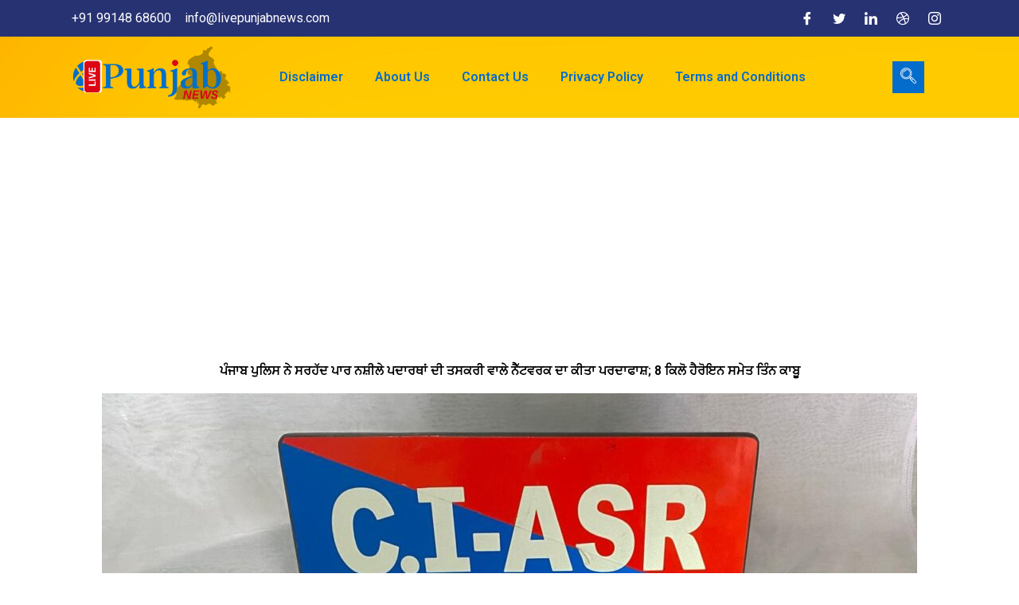

--- FILE ---
content_type: text/html; charset=UTF-8
request_url: https://livepunjabnews.com/punjab-police-busts-trans-borders/
body_size: 59449
content:
<!DOCTYPE html>
<html lang="en-US" prefix="og: https://ogp.me/ns#">
<head>
<meta charset="UTF-8">
<meta name="viewport" content="width=device-width, initial-scale=1">
	<link rel="profile" href="https://gmpg.org/xfn/11"> 
	
<!-- Search Engine Optimization by Rank Math - https://rankmath.com/ -->
<title>ਪੰਜਾਬ ਪੁਲਿਸ ਨੇ ਸਰਹੱਦ ਪਾਰ ਨਸ਼ੀਲੇ ਪਦਾਰਥਾਂ ਦੀ ਤਸਕਰੀ ਵਾਲੇ ਨੈੱਟਵਰਕ ਦਾ ਕੀਤਾ ਪਰਦਾਫਾਸ਼; 8 ਕਿਲੋ ਹੈਰੋਇਨ ਸਮੇਤ ਤਿੰਨ ਕਾਬੂ -</title>
<meta name="description" content="- ਪੁਲਿਸ ਟੀਮਾਂ ਨੇ ਉਨ੍ਹਾਂ ਦੇ ਕਬਜ਼ੇ &#039;ਚੋਂ ਇੱਕ .30 ਬੋਰ ਦੇ ਪਿਸਤੌਲ ਸਮੇਤ 26 ਜਿੰਦਾ ਕਾਰਤੂਸ, ਸਵਿਫਟ ਕਾਰ ਤੇ ਮੋਟਰਸਾਈਕਲ ਕੀਤਾ ਬਰਾਮਦ"/>
<meta name="robots" content="index, follow, max-snippet:-1, max-video-preview:-1, max-image-preview:large"/>
<link rel="canonical" href="https://livepunjabnews.com/punjab-police-busts-trans-borders/" />
<meta property="og:locale" content="en_US" />
<meta property="og:type" content="article" />
<meta property="og:title" content="ਪੰਜਾਬ ਪੁਲਿਸ ਨੇ ਸਰਹੱਦ ਪਾਰ ਨਸ਼ੀਲੇ ਪਦਾਰਥਾਂ ਦੀ ਤਸਕਰੀ ਵਾਲੇ ਨੈੱਟਵਰਕ ਦਾ ਕੀਤਾ ਪਰਦਾਫਾਸ਼; 8 ਕਿਲੋ ਹੈਰੋਇਨ ਸਮੇਤ ਤਿੰਨ ਕਾਬੂ -" />
<meta property="og:description" content="- ਪੁਲਿਸ ਟੀਮਾਂ ਨੇ ਉਨ੍ਹਾਂ ਦੇ ਕਬਜ਼ੇ &#039;ਚੋਂ ਇੱਕ .30 ਬੋਰ ਦੇ ਪਿਸਤੌਲ ਸਮੇਤ 26 ਜਿੰਦਾ ਕਾਰਤੂਸ, ਸਵਿਫਟ ਕਾਰ ਤੇ ਮੋਟਰਸਾਈਕਲ ਕੀਤਾ ਬਰਾਮਦ" />
<meta property="og:url" content="https://livepunjabnews.com/punjab-police-busts-trans-borders/" />
<meta property="og:site_name" content="livepunjabnews" />
<meta property="article:tag" content="8 kg herion" />
<meta property="article:tag" content="Drugs" />
<meta property="article:tag" content="Live Punjab News" />
<meta property="article:tag" content="police team" />
<meta property="article:tag" content="Punjab police" />
<meta property="article:tag" content="punjabi news" />
<meta property="article:tag" content="smuggling network" />
<meta property="article:section" content="Blog" />
<meta property="og:image" content="https://livepunjabnews.com/wp-content/uploads/2024/06/IMG-20240611-WA0016.jpg" />
<meta property="og:image:secure_url" content="https://livepunjabnews.com/wp-content/uploads/2024/06/IMG-20240611-WA0016.jpg" />
<meta property="og:image:width" content="1280" />
<meta property="og:image:height" content="1089" />
<meta property="og:image:alt" content="ਪੰਜਾਬ ਪੁਲਿਸ ਨੇ ਸਰਹੱਦ ਪਾਰ ਨਸ਼ੀਲੇ ਪਦਾਰਥਾਂ ਦੀ ਤਸਕਰੀ ਵਾਲੇ ਨੈੱਟਵਰਕ ਦਾ ਕੀਤਾ ਪਰਦਾਫਾਸ਼; 8 ਕਿਲੋ ਹੈਰੋਇਨ ਸਮੇਤ ਤਿੰਨ ਕਾਬੂ" />
<meta property="og:image:type" content="image/jpeg" />
<meta property="article:published_time" content="2024-06-11T18:54:43+05:30" />
<meta name="twitter:card" content="summary_large_image" />
<meta name="twitter:title" content="ਪੰਜਾਬ ਪੁਲਿਸ ਨੇ ਸਰਹੱਦ ਪਾਰ ਨਸ਼ੀਲੇ ਪਦਾਰਥਾਂ ਦੀ ਤਸਕਰੀ ਵਾਲੇ ਨੈੱਟਵਰਕ ਦਾ ਕੀਤਾ ਪਰਦਾਫਾਸ਼; 8 ਕਿਲੋ ਹੈਰੋਇਨ ਸਮੇਤ ਤਿੰਨ ਕਾਬੂ -" />
<meta name="twitter:description" content="- ਪੁਲਿਸ ਟੀਮਾਂ ਨੇ ਉਨ੍ਹਾਂ ਦੇ ਕਬਜ਼ੇ &#039;ਚੋਂ ਇੱਕ .30 ਬੋਰ ਦੇ ਪਿਸਤੌਲ ਸਮੇਤ 26 ਜਿੰਦਾ ਕਾਰਤੂਸ, ਸਵਿਫਟ ਕਾਰ ਤੇ ਮੋਟਰਸਾਈਕਲ ਕੀਤਾ ਬਰਾਮਦ" />
<meta name="twitter:image" content="https://livepunjabnews.com/wp-content/uploads/2024/06/IMG-20240611-WA0016.jpg" />
<meta name="twitter:label1" content="Written by" />
<meta name="twitter:data1" content="livepunjabnews541" />
<meta name="twitter:label2" content="Time to read" />
<meta name="twitter:data2" content="4 minutes" />
<script type="application/ld+json" class="rank-math-schema">{"@context":"https://schema.org","@graph":[{"@type":["Person","Organization"],"@id":"https://livepunjabnews.com/#person","name":"livepunjabnews541","logo":{"@type":"ImageObject","@id":"https://livepunjabnews.com/#logo","url":"https://livepunjabnews.com/wp-content/uploads/2023/07/cropped-Punjab.png","contentUrl":"https://livepunjabnews.com/wp-content/uploads/2023/07/cropped-Punjab.png","caption":"livepunjabnews","inLanguage":"en-US","width":"512","height":"512"},"image":{"@type":"ImageObject","@id":"https://livepunjabnews.com/#logo","url":"https://livepunjabnews.com/wp-content/uploads/2023/07/cropped-Punjab.png","contentUrl":"https://livepunjabnews.com/wp-content/uploads/2023/07/cropped-Punjab.png","caption":"livepunjabnews","inLanguage":"en-US","width":"512","height":"512"}},{"@type":"WebSite","@id":"https://livepunjabnews.com/#website","url":"https://livepunjabnews.com","name":"livepunjabnews","alternateName":"Blog News","publisher":{"@id":"https://livepunjabnews.com/#person"},"inLanguage":"en-US"},{"@type":"ImageObject","@id":"https://livepunjabnews.com/wp-content/uploads/2024/06/IMG-20240611-WA0016.jpg","url":"https://livepunjabnews.com/wp-content/uploads/2024/06/IMG-20240611-WA0016.jpg","width":"1280","height":"1089","inLanguage":"en-US"},{"@type":"BreadcrumbList","@id":"https://livepunjabnews.com/punjab-police-busts-trans-borders/#breadcrumb","itemListElement":[{"@type":"ListItem","position":"1","item":{"@id":"https://livepunjabnews.com","name":"Home"}},{"@type":"ListItem","position":"2","item":{"@id":"https://livepunjabnews.com/category/blog/","name":"Blog"}},{"@type":"ListItem","position":"3","item":{"@id":"https://livepunjabnews.com/punjab-police-busts-trans-borders/","name":"\u0a2a\u0a70\u0a1c\u0a3e\u0a2c \u0a2a\u0a41\u0a32\u0a3f\u0a38 \u0a28\u0a47 \u0a38\u0a30\u0a39\u0a71\u0a26 \u0a2a\u0a3e\u0a30 \u0a28\u0a38\u0a3c\u0a40\u0a32\u0a47 \u0a2a\u0a26\u0a3e\u0a30\u0a25\u0a3e\u0a02 \u0a26\u0a40 \u0a24\u0a38\u0a15\u0a30\u0a40 \u0a35\u0a3e\u0a32\u0a47 \u0a28\u0a48\u0a71\u0a1f\u0a35\u0a30\u0a15 \u0a26\u0a3e \u0a15\u0a40\u0a24\u0a3e \u0a2a\u0a30\u0a26\u0a3e\u0a2b\u0a3e\u0a38\u0a3c; 8 \u0a15\u0a3f\u0a32\u0a4b \u0a39\u0a48\u0a30\u0a4b\u0a07\u0a28 \u0a38\u0a2e\u0a47\u0a24 \u0a24\u0a3f\u0a70\u0a28 \u0a15\u0a3e\u0a2c\u0a42"}}]},{"@type":"WebPage","@id":"https://livepunjabnews.com/punjab-police-busts-trans-borders/#webpage","url":"https://livepunjabnews.com/punjab-police-busts-trans-borders/","name":"\u0a2a\u0a70\u0a1c\u0a3e\u0a2c \u0a2a\u0a41\u0a32\u0a3f\u0a38 \u0a28\u0a47 \u0a38\u0a30\u0a39\u0a71\u0a26 \u0a2a\u0a3e\u0a30 \u0a28\u0a38\u0a3c\u0a40\u0a32\u0a47 \u0a2a\u0a26\u0a3e\u0a30\u0a25\u0a3e\u0a02 \u0a26\u0a40 \u0a24\u0a38\u0a15\u0a30\u0a40 \u0a35\u0a3e\u0a32\u0a47 \u0a28\u0a48\u0a71\u0a1f\u0a35\u0a30\u0a15 \u0a26\u0a3e \u0a15\u0a40\u0a24\u0a3e \u0a2a\u0a30\u0a26\u0a3e\u0a2b\u0a3e\u0a38\u0a3c; 8 \u0a15\u0a3f\u0a32\u0a4b \u0a39\u0a48\u0a30\u0a4b\u0a07\u0a28 \u0a38\u0a2e\u0a47\u0a24 \u0a24\u0a3f\u0a70\u0a28 \u0a15\u0a3e\u0a2c\u0a42 -","datePublished":"2024-06-11T18:54:43+05:30","dateModified":"2024-06-11T18:54:43+05:30","isPartOf":{"@id":"https://livepunjabnews.com/#website"},"primaryImageOfPage":{"@id":"https://livepunjabnews.com/wp-content/uploads/2024/06/IMG-20240611-WA0016.jpg"},"inLanguage":"en-US","breadcrumb":{"@id":"https://livepunjabnews.com/punjab-police-busts-trans-borders/#breadcrumb"}},{"@type":"Person","@id":"https://livepunjabnews.com/author/livepunjabnews541/","name":"livepunjabnews541","url":"https://livepunjabnews.com/author/livepunjabnews541/","image":{"@type":"ImageObject","@id":"https://secure.gravatar.com/avatar/aacd8cca749f75985e742006bbac80e057126ac9f8e74b70b706515eb6d70209?s=96&amp;d=mm&amp;r=g","url":"https://secure.gravatar.com/avatar/aacd8cca749f75985e742006bbac80e057126ac9f8e74b70b706515eb6d70209?s=96&amp;d=mm&amp;r=g","caption":"livepunjabnews541","inLanguage":"en-US"},"sameAs":["https://livepunjabnews.com"]},{"@type":"NewsArticle","headline":"\u0a2a\u0a70\u0a1c\u0a3e\u0a2c \u0a2a\u0a41\u0a32\u0a3f\u0a38 \u0a28\u0a47 \u0a38\u0a30\u0a39\u0a71\u0a26 \u0a2a\u0a3e\u0a30 \u0a28\u0a38\u0a3c\u0a40\u0a32\u0a47 \u0a2a\u0a26\u0a3e\u0a30\u0a25\u0a3e\u0a02 \u0a26\u0a40 \u0a24\u0a38\u0a15\u0a30\u0a40 \u0a35\u0a3e\u0a32\u0a47 \u0a28\u0a48\u0a71\u0a1f\u0a35\u0a30\u0a15 \u0a26\u0a3e \u0a15\u0a40\u0a24\u0a3e \u0a2a\u0a30\u0a26\u0a3e\u0a2b\u0a3e\u0a38\u0a3c; 8 \u0a15\u0a3f\u0a32\u0a4b \u0a39\u0a48\u0a30\u0a4b\u0a07\u0a28 \u0a38\u0a2e\u0a47\u0a24 \u0a24\u0a3f\u0a70\u0a28 \u0a15\u0a3e\u0a2c\u0a42 -","datePublished":"2024-06-11T18:54:43+05:30","dateModified":"2024-06-11T18:54:43+05:30","articleSection":"Blog, Latest","author":{"@id":"https://livepunjabnews.com/author/livepunjabnews541/","name":"livepunjabnews541"},"publisher":{"@id":"https://livepunjabnews.com/#person"},"description":"- \u0a2a\u0a41\u0a32\u0a3f\u0a38 \u0a1f\u0a40\u0a2e\u0a3e\u0a02 \u0a28\u0a47 \u0a09\u0a28\u0a4d\u0a39\u0a3e\u0a02 \u0a26\u0a47 \u0a15\u0a2c\u0a1c\u0a3c\u0a47 &#039;\u0a1a\u0a4b\u0a02 \u0a07\u0a71\u0a15 .30 \u0a2c\u0a4b\u0a30 \u0a26\u0a47 \u0a2a\u0a3f\u0a38\u0a24\u0a4c\u0a32 \u0a38\u0a2e\u0a47\u0a24 26 \u0a1c\u0a3f\u0a70\u0a26\u0a3e \u0a15\u0a3e\u0a30\u0a24\u0a42\u0a38, \u0a38\u0a35\u0a3f\u0a2b\u0a1f \u0a15\u0a3e\u0a30 \u0a24\u0a47 \u0a2e\u0a4b\u0a1f\u0a30\u0a38\u0a3e\u0a08\u0a15\u0a32 \u0a15\u0a40\u0a24\u0a3e \u0a2c\u0a30\u0a3e\u0a2e\u0a26","name":"\u0a2a\u0a70\u0a1c\u0a3e\u0a2c \u0a2a\u0a41\u0a32\u0a3f\u0a38 \u0a28\u0a47 \u0a38\u0a30\u0a39\u0a71\u0a26 \u0a2a\u0a3e\u0a30 \u0a28\u0a38\u0a3c\u0a40\u0a32\u0a47 \u0a2a\u0a26\u0a3e\u0a30\u0a25\u0a3e\u0a02 \u0a26\u0a40 \u0a24\u0a38\u0a15\u0a30\u0a40 \u0a35\u0a3e\u0a32\u0a47 \u0a28\u0a48\u0a71\u0a1f\u0a35\u0a30\u0a15 \u0a26\u0a3e \u0a15\u0a40\u0a24\u0a3e \u0a2a\u0a30\u0a26\u0a3e\u0a2b\u0a3e\u0a38\u0a3c; 8 \u0a15\u0a3f\u0a32\u0a4b \u0a39\u0a48\u0a30\u0a4b\u0a07\u0a28 \u0a38\u0a2e\u0a47\u0a24 \u0a24\u0a3f\u0a70\u0a28 \u0a15\u0a3e\u0a2c\u0a42 -","@id":"https://livepunjabnews.com/punjab-police-busts-trans-borders/#richSnippet","isPartOf":{"@id":"https://livepunjabnews.com/punjab-police-busts-trans-borders/#webpage"},"image":{"@id":"https://livepunjabnews.com/wp-content/uploads/2024/06/IMG-20240611-WA0016.jpg"},"inLanguage":"en-US","mainEntityOfPage":{"@id":"https://livepunjabnews.com/punjab-police-busts-trans-borders/#webpage"}}]}</script>
<!-- /Rank Math WordPress SEO plugin -->

<link rel='dns-prefetch' href='//stats.wp.com' />
<link rel="alternate" type="application/rss+xml" title=" &raquo; Feed" href="https://livepunjabnews.com/feed/" />
<link rel="alternate" type="application/rss+xml" title=" &raquo; Comments Feed" href="https://livepunjabnews.com/comments/feed/" />
<link rel="alternate" type="application/rss+xml" title=" &raquo; ਪੰਜਾਬ ਪੁਲਿਸ ਨੇ ਸਰਹੱਦ ਪਾਰ ਨਸ਼ੀਲੇ ਪਦਾਰਥਾਂ ਦੀ ਤਸਕਰੀ ਵਾਲੇ ਨੈੱਟਵਰਕ ਦਾ ਕੀਤਾ ਪਰਦਾਫਾਸ਼; 8 ਕਿਲੋ ਹੈਰੋਇਨ ਸਮੇਤ ਤਿੰਨ ਕਾਬੂ Comments Feed" href="https://livepunjabnews.com/punjab-police-busts-trans-borders/feed/" />
<link rel="alternate" title="oEmbed (JSON)" type="application/json+oembed" href="https://livepunjabnews.com/wp-json/oembed/1.0/embed?url=https%3A%2F%2Flivepunjabnews.com%2Fpunjab-police-busts-trans-borders%2F" />
<link rel="alternate" title="oEmbed (XML)" type="text/xml+oembed" href="https://livepunjabnews.com/wp-json/oembed/1.0/embed?url=https%3A%2F%2Flivepunjabnews.com%2Fpunjab-police-busts-trans-borders%2F&#038;format=xml" />
<link rel="alternate" type="application/rss+xml" title=" &raquo; Stories Feed" href="https://livepunjabnews.com/web-stories/feed/"><style id='wp-img-auto-sizes-contain-inline-css'>
img:is([sizes=auto i],[sizes^="auto," i]){contain-intrinsic-size:3000px 1500px}
/*# sourceURL=wp-img-auto-sizes-contain-inline-css */
</style>
<link rel='stylesheet' id='astra-theme-css-css' href='https://livepunjabnews.com/wp-content/themes/astra/assets/css/minified/main.min.css?ver=4.11.18' media='all' />
<style id='astra-theme-css-inline-css'>
:root{--ast-post-nav-space:0;--ast-container-default-xlg-padding:3em;--ast-container-default-lg-padding:3em;--ast-container-default-slg-padding:2em;--ast-container-default-md-padding:3em;--ast-container-default-sm-padding:3em;--ast-container-default-xs-padding:2.4em;--ast-container-default-xxs-padding:1.8em;--ast-code-block-background:#ECEFF3;--ast-comment-inputs-background:#F9FAFB;--ast-normal-container-width:1200px;--ast-narrow-container-width:750px;--ast-blog-title-font-weight:normal;--ast-blog-meta-weight:inherit;--ast-global-color-primary:var(--ast-global-color-5);--ast-global-color-secondary:var(--ast-global-color-4);--ast-global-color-alternate-background:var(--ast-global-color-7);--ast-global-color-subtle-background:var(--ast-global-color-6);--ast-bg-style-guide:var( --ast-global-color-secondary,--ast-global-color-5 );--ast-shadow-style-guide:0px 0px 4px 0 #00000057;--ast-global-dark-bg-style:#fff;--ast-global-dark-lfs:#fbfbfb;--ast-widget-bg-color:#fafafa;--ast-wc-container-head-bg-color:#fbfbfb;--ast-title-layout-bg:#eeeeee;--ast-search-border-color:#e7e7e7;--ast-lifter-hover-bg:#e6e6e6;--ast-gallery-block-color:#000;--srfm-color-input-label:var(--ast-global-color-2);}html{font-size:100%;}a{color:var(--ast-global-color-0);}a:hover,a:focus{color:var(--ast-global-color-1);}body,button,input,select,textarea,.ast-button,.ast-custom-button{font-family:-apple-system,BlinkMacSystemFont,Segoe UI,Roboto,Oxygen-Sans,Ubuntu,Cantarell,Helvetica Neue,sans-serif;font-weight:400;font-size:16px;font-size:1rem;line-height:var(--ast-body-line-height,1.65em);}blockquote{color:var(--ast-global-color-3);}h1,h2,h3,h4,h5,h6,.entry-content :where(h1,h2,h3,h4,h5,h6),.site-title,.site-title a{font-weight:600;}.ast-site-identity .site-title a{color:var(--ast-global-color-2);}.site-title{font-size:26px;font-size:1.625rem;display:block;}.site-header .site-description{font-size:15px;font-size:0.9375rem;display:none;}.entry-title{font-size:26px;font-size:1.625rem;}.archive .ast-article-post .ast-article-inner,.blog .ast-article-post .ast-article-inner,.archive .ast-article-post .ast-article-inner:hover,.blog .ast-article-post .ast-article-inner:hover{overflow:hidden;}h1,.entry-content :where(h1){font-size:40px;font-size:2.5rem;font-weight:600;line-height:1.4em;}h2,.entry-content :where(h2){font-size:32px;font-size:2rem;font-weight:600;line-height:1.3em;}h3,.entry-content :where(h3){font-size:26px;font-size:1.625rem;font-weight:600;line-height:1.3em;}h4,.entry-content :where(h4){font-size:24px;font-size:1.5rem;line-height:1.2em;font-weight:600;}h5,.entry-content :where(h5){font-size:20px;font-size:1.25rem;line-height:1.2em;font-weight:600;}h6,.entry-content :where(h6){font-size:16px;font-size:1rem;line-height:1.25em;font-weight:600;}::selection{background-color:var(--ast-global-color-0);color:#ffffff;}body,h1,h2,h3,h4,h5,h6,.entry-title a,.entry-content :where(h1,h2,h3,h4,h5,h6){color:var(--ast-global-color-3);}.tagcloud a:hover,.tagcloud a:focus,.tagcloud a.current-item{color:#ffffff;border-color:var(--ast-global-color-0);background-color:var(--ast-global-color-0);}input:focus,input[type="text"]:focus,input[type="email"]:focus,input[type="url"]:focus,input[type="password"]:focus,input[type="reset"]:focus,input[type="search"]:focus,textarea:focus{border-color:var(--ast-global-color-0);}input[type="radio"]:checked,input[type=reset],input[type="checkbox"]:checked,input[type="checkbox"]:hover:checked,input[type="checkbox"]:focus:checked,input[type=range]::-webkit-slider-thumb{border-color:var(--ast-global-color-0);background-color:var(--ast-global-color-0);box-shadow:none;}.site-footer a:hover + .post-count,.site-footer a:focus + .post-count{background:var(--ast-global-color-0);border-color:var(--ast-global-color-0);}.single .nav-links .nav-previous,.single .nav-links .nav-next{color:var(--ast-global-color-0);}.entry-meta,.entry-meta *{line-height:1.45;color:var(--ast-global-color-0);}.entry-meta a:not(.ast-button):hover,.entry-meta a:not(.ast-button):hover *,.entry-meta a:not(.ast-button):focus,.entry-meta a:not(.ast-button):focus *,.page-links > .page-link,.page-links .page-link:hover,.post-navigation a:hover{color:var(--ast-global-color-1);}#cat option,.secondary .calendar_wrap thead a,.secondary .calendar_wrap thead a:visited{color:var(--ast-global-color-0);}.secondary .calendar_wrap #today,.ast-progress-val span{background:var(--ast-global-color-0);}.secondary a:hover + .post-count,.secondary a:focus + .post-count{background:var(--ast-global-color-0);border-color:var(--ast-global-color-0);}.calendar_wrap #today > a{color:#ffffff;}.page-links .page-link,.single .post-navigation a{color:var(--ast-global-color-0);}.ast-search-menu-icon .search-form button.search-submit{padding:0 4px;}.ast-search-menu-icon form.search-form{padding-right:0;}.ast-search-menu-icon.slide-search input.search-field{width:0;}.ast-header-search .ast-search-menu-icon.ast-dropdown-active .search-form,.ast-header-search .ast-search-menu-icon.ast-dropdown-active .search-field:focus{transition:all 0.2s;}.search-form input.search-field:focus{outline:none;}.ast-archive-title{color:var(--ast-global-color-2);}.widget-title,.widget .wp-block-heading{font-size:22px;font-size:1.375rem;color:var(--ast-global-color-2);}.ast-single-post .entry-content a,.ast-comment-content a:not(.ast-comment-edit-reply-wrap a){text-decoration:underline;}.ast-single-post .wp-block-button .wp-block-button__link,.ast-single-post .elementor-widget-button .elementor-button,.ast-single-post .entry-content .uagb-tab a,.ast-single-post .entry-content .uagb-ifb-cta a,.ast-single-post .entry-content .wp-block-uagb-buttons a,.ast-single-post .entry-content .uabb-module-content a,.ast-single-post .entry-content .uagb-post-grid a,.ast-single-post .entry-content .uagb-timeline a,.ast-single-post .entry-content .uagb-toc__wrap a,.ast-single-post .entry-content .uagb-taxomony-box a,.entry-content .wp-block-latest-posts > li > a,.ast-single-post .entry-content .wp-block-file__button,a.ast-post-filter-single,.ast-single-post .wp-block-buttons .wp-block-button.is-style-outline .wp-block-button__link,.ast-single-post .ast-comment-content .comment-reply-link,.ast-single-post .ast-comment-content .comment-edit-link{text-decoration:none;}.ast-search-menu-icon.slide-search a:focus-visible:focus-visible,.astra-search-icon:focus-visible,#close:focus-visible,a:focus-visible,.ast-menu-toggle:focus-visible,.site .skip-link:focus-visible,.wp-block-loginout input:focus-visible,.wp-block-search.wp-block-search__button-inside .wp-block-search__inside-wrapper,.ast-header-navigation-arrow:focus-visible,.ast-orders-table__row .ast-orders-table__cell:focus-visible,a#ast-apply-coupon:focus-visible,#ast-apply-coupon:focus-visible,#close:focus-visible,.button.search-submit:focus-visible,#search_submit:focus,.normal-search:focus-visible,.ast-header-account-wrap:focus-visible,.astra-cart-drawer-close:focus,.ast-single-variation:focus,.ast-button:focus{outline-style:dotted;outline-color:inherit;outline-width:thin;}input:focus,input[type="text"]:focus,input[type="email"]:focus,input[type="url"]:focus,input[type="password"]:focus,input[type="reset"]:focus,input[type="search"]:focus,input[type="number"]:focus,textarea:focus,.wp-block-search__input:focus,[data-section="section-header-mobile-trigger"] .ast-button-wrap .ast-mobile-menu-trigger-minimal:focus,.ast-mobile-popup-drawer.active .menu-toggle-close:focus,#ast-scroll-top:focus,#coupon_code:focus,#ast-coupon-code:focus{border-style:dotted;border-color:inherit;border-width:thin;}input{outline:none;}.ast-logo-title-inline .site-logo-img{padding-right:1em;}body .ast-oembed-container *{position:absolute;top:0;width:100%;height:100%;left:0;}body .wp-block-embed-pocket-casts .ast-oembed-container *{position:unset;}.ast-single-post-featured-section + article {margin-top: 2em;}.site-content .ast-single-post-featured-section img {width: 100%;overflow: hidden;object-fit: cover;}.site > .ast-single-related-posts-container {margin-top: 0;}@media (min-width: 922px) {.ast-desktop .ast-container--narrow {max-width: var(--ast-narrow-container-width);margin: 0 auto;}}.ast-page-builder-template .hentry {margin: 0;}.ast-page-builder-template .site-content > .ast-container {max-width: 100%;padding: 0;}.ast-page-builder-template .site .site-content #primary {padding: 0;margin: 0;}.ast-page-builder-template .no-results {text-align: center;margin: 4em auto;}.ast-page-builder-template .ast-pagination {padding: 2em;}.ast-page-builder-template .entry-header.ast-no-title.ast-no-thumbnail {margin-top: 0;}.ast-page-builder-template .entry-header.ast-header-without-markup {margin-top: 0;margin-bottom: 0;}.ast-page-builder-template .entry-header.ast-no-title.ast-no-meta {margin-bottom: 0;}.ast-page-builder-template.single .post-navigation {padding-bottom: 2em;}.ast-page-builder-template.single-post .site-content > .ast-container {max-width: 100%;}.ast-page-builder-template .entry-header {margin-top: 2em;margin-left: auto;margin-right: auto;}.ast-single-post.ast-page-builder-template .site-main > article {padding-top: 2em;padding-left: 20px;padding-right: 20px;}.ast-page-builder-template .ast-archive-description {margin: 2em auto 0;padding-left: 20px;padding-right: 20px;}.ast-page-builder-template .ast-row {margin-left: 0;margin-right: 0;}.single.ast-page-builder-template .entry-header + .entry-content,.single.ast-page-builder-template .ast-single-entry-banner + .site-content article .entry-content {margin-bottom: 2em;}@media(min-width: 921px) {.ast-page-builder-template.archive.ast-right-sidebar .ast-row article,.ast-page-builder-template.archive.ast-left-sidebar .ast-row article {padding-left: 0;padding-right: 0;}}@media (max-width:921.9px){#ast-desktop-header{display:none;}}@media (min-width:922px){#ast-mobile-header{display:none;}}@media( max-width: 420px ) {.single .nav-links .nav-previous,.single .nav-links .nav-next {width: 100%;text-align: center;}}.wp-block-buttons.aligncenter{justify-content:center;}@media (max-width:921px){.ast-theme-transparent-header #primary,.ast-theme-transparent-header #secondary{padding:0;}}@media (max-width:921px){.ast-plain-container.ast-no-sidebar #primary{padding:0;}}.ast-plain-container.ast-no-sidebar #primary{margin-top:0;margin-bottom:0;}@media (min-width:1200px){.ast-plain-container.ast-no-sidebar #primary{margin-top:60px;margin-bottom:60px;}}.wp-block-button.is-style-outline .wp-block-button__link{border-color:var(--ast-global-color-0);}div.wp-block-button.is-style-outline > .wp-block-button__link:not(.has-text-color),div.wp-block-button.wp-block-button__link.is-style-outline:not(.has-text-color){color:var(--ast-global-color-0);}.wp-block-button.is-style-outline .wp-block-button__link:hover,.wp-block-buttons .wp-block-button.is-style-outline .wp-block-button__link:focus,.wp-block-buttons .wp-block-button.is-style-outline > .wp-block-button__link:not(.has-text-color):hover,.wp-block-buttons .wp-block-button.wp-block-button__link.is-style-outline:not(.has-text-color):hover{color:#ffffff;background-color:var(--ast-global-color-1);border-color:var(--ast-global-color-1);}.post-page-numbers.current .page-link,.ast-pagination .page-numbers.current{color:#ffffff;border-color:var(--ast-global-color-0);background-color:var(--ast-global-color-0);}.wp-block-button.is-style-outline .wp-block-button__link.wp-element-button,.ast-outline-button{border-color:var(--ast-global-color-0);font-family:inherit;font-weight:500;font-size:16px;font-size:1rem;line-height:1em;}.wp-block-buttons .wp-block-button.is-style-outline > .wp-block-button__link:not(.has-text-color),.wp-block-buttons .wp-block-button.wp-block-button__link.is-style-outline:not(.has-text-color),.ast-outline-button{color:var(--ast-global-color-0);}.wp-block-button.is-style-outline .wp-block-button__link:hover,.wp-block-buttons .wp-block-button.is-style-outline .wp-block-button__link:focus,.wp-block-buttons .wp-block-button.is-style-outline > .wp-block-button__link:not(.has-text-color):hover,.wp-block-buttons .wp-block-button.wp-block-button__link.is-style-outline:not(.has-text-color):hover,.ast-outline-button:hover,.ast-outline-button:focus,.wp-block-uagb-buttons-child .uagb-buttons-repeater.ast-outline-button:hover,.wp-block-uagb-buttons-child .uagb-buttons-repeater.ast-outline-button:focus{color:#ffffff;background-color:var(--ast-global-color-1);border-color:var(--ast-global-color-1);}.wp-block-button .wp-block-button__link.wp-element-button.is-style-outline:not(.has-background),.wp-block-button.is-style-outline>.wp-block-button__link.wp-element-button:not(.has-background),.ast-outline-button{background-color:transparent;}.entry-content[data-ast-blocks-layout] > figure{margin-bottom:1em;}h1.widget-title{font-weight:600;}h2.widget-title{font-weight:600;}h3.widget-title{font-weight:600;}.elementor-widget-container .elementor-loop-container .e-loop-item[data-elementor-type="loop-item"]{width:100%;}#page{display:flex;flex-direction:column;min-height:100vh;}.ast-404-layout-1 h1.page-title{color:var(--ast-global-color-2);}.single .post-navigation a{line-height:1em;height:inherit;}.error-404 .page-sub-title{font-size:1.5rem;font-weight:inherit;}.search .site-content .content-area .search-form{margin-bottom:0;}#page .site-content{flex-grow:1;}.widget{margin-bottom:1.25em;}#secondary li{line-height:1.5em;}#secondary .wp-block-group h2{margin-bottom:0.7em;}#secondary h2{font-size:1.7rem;}.ast-separate-container .ast-article-post,.ast-separate-container .ast-article-single,.ast-separate-container .comment-respond{padding:3em;}.ast-separate-container .ast-article-single .ast-article-single{padding:0;}.ast-article-single .wp-block-post-template-is-layout-grid{padding-left:0;}.ast-separate-container .comments-title,.ast-narrow-container .comments-title{padding:1.5em 2em;}.ast-page-builder-template .comment-form-textarea,.ast-comment-formwrap .ast-grid-common-col{padding:0;}.ast-comment-formwrap{padding:0;display:inline-flex;column-gap:20px;width:100%;margin-left:0;margin-right:0;}.comments-area textarea#comment:focus,.comments-area textarea#comment:active,.comments-area .ast-comment-formwrap input[type="text"]:focus,.comments-area .ast-comment-formwrap input[type="text"]:active {box-shadow:none;outline:none;}.archive.ast-page-builder-template .entry-header{margin-top:2em;}.ast-page-builder-template .ast-comment-formwrap{width:100%;}.entry-title{margin-bottom:0.5em;}.ast-archive-description p{font-size:inherit;font-weight:inherit;line-height:inherit;}.ast-separate-container .ast-comment-list li.depth-1,.hentry{margin-bottom:2em;}@media (min-width:921px){.ast-left-sidebar.ast-page-builder-template #secondary,.archive.ast-right-sidebar.ast-page-builder-template .site-main{padding-left:20px;padding-right:20px;}}@media (max-width:544px){.ast-comment-formwrap.ast-row{column-gap:10px;display:inline-block;}#ast-commentform .ast-grid-common-col{position:relative;width:100%;}}@media (min-width:1201px){.ast-separate-container .ast-article-post,.ast-separate-container .ast-article-single,.ast-separate-container .ast-author-box,.ast-separate-container .ast-404-layout-1,.ast-separate-container .no-results{padding:3em;}}@media (max-width:921px){.ast-left-sidebar #content > .ast-container{display:flex;flex-direction:column-reverse;width:100%;}}@media (min-width:922px){.ast-separate-container.ast-right-sidebar #primary,.ast-separate-container.ast-left-sidebar #primary{border:0;}.search-no-results.ast-separate-container #primary{margin-bottom:4em;}}.wp-block-button .wp-block-button__link{color:#ffffff;}.wp-block-button .wp-block-button__link:hover,.wp-block-button .wp-block-button__link:focus{color:#ffffff;background-color:var(--ast-global-color-1);border-color:var(--ast-global-color-1);}.elementor-widget-heading h1.elementor-heading-title{line-height:1.4em;}.elementor-widget-heading h2.elementor-heading-title{line-height:1.3em;}.elementor-widget-heading h3.elementor-heading-title{line-height:1.3em;}.elementor-widget-heading h4.elementor-heading-title{line-height:1.2em;}.elementor-widget-heading h5.elementor-heading-title{line-height:1.2em;}.elementor-widget-heading h6.elementor-heading-title{line-height:1.25em;}.wp-block-button .wp-block-button__link,.wp-block-search .wp-block-search__button,body .wp-block-file .wp-block-file__button{border-color:var(--ast-global-color-0);background-color:var(--ast-global-color-0);color:#ffffff;font-family:inherit;font-weight:500;line-height:1em;font-size:16px;font-size:1rem;padding-top:15px;padding-right:30px;padding-bottom:15px;padding-left:30px;}@media (max-width:921px){.wp-block-button .wp-block-button__link,.wp-block-search .wp-block-search__button,body .wp-block-file .wp-block-file__button{padding-top:14px;padding-right:28px;padding-bottom:14px;padding-left:28px;}}@media (max-width:544px){.wp-block-button .wp-block-button__link,.wp-block-search .wp-block-search__button,body .wp-block-file .wp-block-file__button{padding-top:12px;padding-right:24px;padding-bottom:12px;padding-left:24px;}}.menu-toggle,button,.ast-button,.ast-custom-button,.button,input#submit,input[type="button"],input[type="submit"],input[type="reset"],form[CLASS*="wp-block-search__"].wp-block-search .wp-block-search__inside-wrapper .wp-block-search__button,body .wp-block-file .wp-block-file__button,.search .search-submit{border-style:solid;border-top-width:0;border-right-width:0;border-left-width:0;border-bottom-width:0;color:#ffffff;border-color:var(--ast-global-color-0);background-color:var(--ast-global-color-0);padding-top:15px;padding-right:30px;padding-bottom:15px;padding-left:30px;font-family:inherit;font-weight:500;font-size:16px;font-size:1rem;line-height:1em;}button:focus,.menu-toggle:hover,button:hover,.ast-button:hover,.ast-custom-button:hover .button:hover,.ast-custom-button:hover ,input[type=reset]:hover,input[type=reset]:focus,input#submit:hover,input#submit:focus,input[type="button"]:hover,input[type="button"]:focus,input[type="submit"]:hover,input[type="submit"]:focus,form[CLASS*="wp-block-search__"].wp-block-search .wp-block-search__inside-wrapper .wp-block-search__button:hover,form[CLASS*="wp-block-search__"].wp-block-search .wp-block-search__inside-wrapper .wp-block-search__button:focus,body .wp-block-file .wp-block-file__button:hover,body .wp-block-file .wp-block-file__button:focus{color:#ffffff;background-color:var(--ast-global-color-1);border-color:var(--ast-global-color-1);}form[CLASS*="wp-block-search__"].wp-block-search .wp-block-search__inside-wrapper .wp-block-search__button.has-icon{padding-top:calc(15px - 3px);padding-right:calc(30px - 3px);padding-bottom:calc(15px - 3px);padding-left:calc(30px - 3px);}@media (max-width:921px){.menu-toggle,button,.ast-button,.ast-custom-button,.button,input#submit,input[type="button"],input[type="submit"],input[type="reset"],form[CLASS*="wp-block-search__"].wp-block-search .wp-block-search__inside-wrapper .wp-block-search__button,body .wp-block-file .wp-block-file__button,.search .search-submit{padding-top:14px;padding-right:28px;padding-bottom:14px;padding-left:28px;}}@media (max-width:544px){.menu-toggle,button,.ast-button,.ast-custom-button,.button,input#submit,input[type="button"],input[type="submit"],input[type="reset"],form[CLASS*="wp-block-search__"].wp-block-search .wp-block-search__inside-wrapper .wp-block-search__button,body .wp-block-file .wp-block-file__button,.search .search-submit{padding-top:12px;padding-right:24px;padding-bottom:12px;padding-left:24px;}}@media (max-width:921px){.ast-mobile-header-stack .main-header-bar .ast-search-menu-icon{display:inline-block;}.ast-header-break-point.ast-header-custom-item-outside .ast-mobile-header-stack .main-header-bar .ast-search-icon{margin:0;}.ast-comment-avatar-wrap img{max-width:2.5em;}.ast-comment-meta{padding:0 1.8888em 1.3333em;}.ast-separate-container .ast-comment-list li.depth-1{padding:1.5em 2.14em;}.ast-separate-container .comment-respond{padding:2em 2.14em;}}@media (min-width:544px){.ast-container{max-width:100%;}}@media (max-width:544px){.ast-separate-container .ast-article-post,.ast-separate-container .ast-article-single,.ast-separate-container .comments-title,.ast-separate-container .ast-archive-description{padding:1.5em 1em;}.ast-separate-container #content .ast-container{padding-left:0.54em;padding-right:0.54em;}.ast-separate-container .ast-comment-list .bypostauthor{padding:.5em;}.ast-search-menu-icon.ast-dropdown-active .search-field{width:170px;}} #ast-mobile-header .ast-site-header-cart-li a{pointer-events:none;}.ast-separate-container{background-color:var(--ast-global-color-4);}@media (max-width:921px){.site-title{display:block;}.site-header .site-description{display:none;}h1,.entry-content :where(h1){font-size:30px;}h2,.entry-content :where(h2){font-size:25px;}h3,.entry-content :where(h3){font-size:20px;}}@media (max-width:544px){.site-title{display:block;}.site-header .site-description{display:none;}h1,.entry-content :where(h1){font-size:30px;}h2,.entry-content :where(h2){font-size:25px;}h3,.entry-content :where(h3){font-size:20px;}}@media (max-width:921px){html{font-size:91.2%;}}@media (max-width:544px){html{font-size:91.2%;}}@media (min-width:922px){.ast-container{max-width:1240px;}}@media (min-width:922px){.site-content .ast-container{display:flex;}}@media (max-width:921px){.site-content .ast-container{flex-direction:column;}}@media (min-width:922px){.main-header-menu .sub-menu .menu-item.ast-left-align-sub-menu:hover > .sub-menu,.main-header-menu .sub-menu .menu-item.ast-left-align-sub-menu.focus > .sub-menu{margin-left:-0px;}}.entry-content li > p{margin-bottom:0;}.site .comments-area{padding-bottom:3em;}.wp-block-file {display: flex;align-items: center;flex-wrap: wrap;justify-content: space-between;}.wp-block-pullquote {border: none;}.wp-block-pullquote blockquote::before {content: "\201D";font-family: "Helvetica",sans-serif;display: flex;transform: rotate( 180deg );font-size: 6rem;font-style: normal;line-height: 1;font-weight: bold;align-items: center;justify-content: center;}.has-text-align-right > blockquote::before {justify-content: flex-start;}.has-text-align-left > blockquote::before {justify-content: flex-end;}figure.wp-block-pullquote.is-style-solid-color blockquote {max-width: 100%;text-align: inherit;}:root {--wp--custom--ast-default-block-top-padding: 3em;--wp--custom--ast-default-block-right-padding: 3em;--wp--custom--ast-default-block-bottom-padding: 3em;--wp--custom--ast-default-block-left-padding: 3em;--wp--custom--ast-container-width: 1200px;--wp--custom--ast-content-width-size: 1200px;--wp--custom--ast-wide-width-size: calc(1200px + var(--wp--custom--ast-default-block-left-padding) + var(--wp--custom--ast-default-block-right-padding));}.ast-narrow-container {--wp--custom--ast-content-width-size: 750px;--wp--custom--ast-wide-width-size: 750px;}@media(max-width: 921px) {:root {--wp--custom--ast-default-block-top-padding: 3em;--wp--custom--ast-default-block-right-padding: 2em;--wp--custom--ast-default-block-bottom-padding: 3em;--wp--custom--ast-default-block-left-padding: 2em;}}@media(max-width: 544px) {:root {--wp--custom--ast-default-block-top-padding: 3em;--wp--custom--ast-default-block-right-padding: 1.5em;--wp--custom--ast-default-block-bottom-padding: 3em;--wp--custom--ast-default-block-left-padding: 1.5em;}}.entry-content > .wp-block-group,.entry-content > .wp-block-cover,.entry-content > .wp-block-columns {padding-top: var(--wp--custom--ast-default-block-top-padding);padding-right: var(--wp--custom--ast-default-block-right-padding);padding-bottom: var(--wp--custom--ast-default-block-bottom-padding);padding-left: var(--wp--custom--ast-default-block-left-padding);}.ast-plain-container.ast-no-sidebar .entry-content > .alignfull,.ast-page-builder-template .ast-no-sidebar .entry-content > .alignfull {margin-left: calc( -50vw + 50%);margin-right: calc( -50vw + 50%);max-width: 100vw;width: 100vw;}.ast-plain-container.ast-no-sidebar .entry-content .alignfull .alignfull,.ast-page-builder-template.ast-no-sidebar .entry-content .alignfull .alignfull,.ast-plain-container.ast-no-sidebar .entry-content .alignfull .alignwide,.ast-page-builder-template.ast-no-sidebar .entry-content .alignfull .alignwide,.ast-plain-container.ast-no-sidebar .entry-content .alignwide .alignfull,.ast-page-builder-template.ast-no-sidebar .entry-content .alignwide .alignfull,.ast-plain-container.ast-no-sidebar .entry-content .alignwide .alignwide,.ast-page-builder-template.ast-no-sidebar .entry-content .alignwide .alignwide,.ast-plain-container.ast-no-sidebar .entry-content .wp-block-column .alignfull,.ast-page-builder-template.ast-no-sidebar .entry-content .wp-block-column .alignfull,.ast-plain-container.ast-no-sidebar .entry-content .wp-block-column .alignwide,.ast-page-builder-template.ast-no-sidebar .entry-content .wp-block-column .alignwide {margin-left: auto;margin-right: auto;width: 100%;}[data-ast-blocks-layout] .wp-block-separator:not(.is-style-dots) {height: 0;}[data-ast-blocks-layout] .wp-block-separator {margin: 20px auto;}[data-ast-blocks-layout] .wp-block-separator:not(.is-style-wide):not(.is-style-dots) {max-width: 100px;}[data-ast-blocks-layout] .wp-block-separator.has-background {padding: 0;}.entry-content[data-ast-blocks-layout] > * {max-width: var(--wp--custom--ast-content-width-size);margin-left: auto;margin-right: auto;}.entry-content[data-ast-blocks-layout] > .alignwide {max-width: var(--wp--custom--ast-wide-width-size);}.entry-content[data-ast-blocks-layout] .alignfull {max-width: none;}.entry-content .wp-block-columns {margin-bottom: 0;}blockquote {margin: 1.5em;border-color: rgba(0,0,0,0.05);}.wp-block-quote:not(.has-text-align-right):not(.has-text-align-center) {border-left: 5px solid rgba(0,0,0,0.05);}.has-text-align-right > blockquote,blockquote.has-text-align-right {border-right: 5px solid rgba(0,0,0,0.05);}.has-text-align-left > blockquote,blockquote.has-text-align-left {border-left: 5px solid rgba(0,0,0,0.05);}.wp-block-site-tagline,.wp-block-latest-posts .read-more {margin-top: 15px;}.wp-block-loginout p label {display: block;}.wp-block-loginout p:not(.login-remember):not(.login-submit) input {width: 100%;}.wp-block-loginout input:focus {border-color: transparent;}.wp-block-loginout input:focus {outline: thin dotted;}.entry-content .wp-block-media-text .wp-block-media-text__content {padding: 0 0 0 8%;}.entry-content .wp-block-media-text.has-media-on-the-right .wp-block-media-text__content {padding: 0 8% 0 0;}.entry-content .wp-block-media-text.has-background .wp-block-media-text__content {padding: 8%;}.entry-content .wp-block-cover:not([class*="background-color"]):not(.has-text-color.has-link-color) .wp-block-cover__inner-container,.entry-content .wp-block-cover:not([class*="background-color"]) .wp-block-cover-image-text,.entry-content .wp-block-cover:not([class*="background-color"]) .wp-block-cover-text,.entry-content .wp-block-cover-image:not([class*="background-color"]) .wp-block-cover__inner-container,.entry-content .wp-block-cover-image:not([class*="background-color"]) .wp-block-cover-image-text,.entry-content .wp-block-cover-image:not([class*="background-color"]) .wp-block-cover-text {color: var(--ast-global-color-primary,var(--ast-global-color-5));}.wp-block-loginout .login-remember input {width: 1.1rem;height: 1.1rem;margin: 0 5px 4px 0;vertical-align: middle;}.wp-block-latest-posts > li > *:first-child,.wp-block-latest-posts:not(.is-grid) > li:first-child {margin-top: 0;}.entry-content > .wp-block-buttons,.entry-content > .wp-block-uagb-buttons {margin-bottom: 1.5em;}.wp-block-search__inside-wrapper .wp-block-search__input {padding: 0 10px;color: var(--ast-global-color-3);background: var(--ast-global-color-primary,var(--ast-global-color-5));border-color: var(--ast-border-color);}.wp-block-latest-posts .read-more {margin-bottom: 1.5em;}.wp-block-search__no-button .wp-block-search__inside-wrapper .wp-block-search__input {padding-top: 5px;padding-bottom: 5px;}.wp-block-latest-posts .wp-block-latest-posts__post-date,.wp-block-latest-posts .wp-block-latest-posts__post-author {font-size: 1rem;}.wp-block-latest-posts > li > *,.wp-block-latest-posts:not(.is-grid) > li {margin-top: 12px;margin-bottom: 12px;}.ast-page-builder-template .entry-content[data-ast-blocks-layout] > .alignwide:where(:not(.uagb-is-root-container):not(.spectra-is-root-container)) > * {max-width: var(--wp--custom--ast-wide-width-size);}.ast-page-builder-template .entry-content[data-ast-blocks-layout] > .inherit-container-width > *,.ast-page-builder-template .entry-content[data-ast-blocks-layout] > *:not(.wp-block-group):where(:not(.uagb-is-root-container):not(.spectra-is-root-container)) > *,.entry-content[data-ast-blocks-layout] > .wp-block-cover .wp-block-cover__inner-container {max-width: var(--wp--custom--ast-content-width-size) ;margin-left: auto;margin-right: auto;}.ast-page-builder-template .entry-content[data-ast-blocks-layout] > *,.ast-page-builder-template .entry-content[data-ast-blocks-layout] > .alignfull:where(:not(.wp-block-group):not(.uagb-is-root-container):not(.spectra-is-root-container)) > * {max-width: none;}.entry-content[data-ast-blocks-layout] .wp-block-cover:not(.alignleft):not(.alignright) {width: auto;}@media(max-width: 1200px) {.ast-separate-container .entry-content > .alignfull,.ast-separate-container .entry-content[data-ast-blocks-layout] > .alignwide,.ast-plain-container .entry-content[data-ast-blocks-layout] > .alignwide,.ast-plain-container .entry-content .alignfull {margin-left: calc(-1 * min(var(--ast-container-default-xlg-padding),20px)) ;margin-right: calc(-1 * min(var(--ast-container-default-xlg-padding),20px));}}@media(min-width: 1201px) {.ast-separate-container .entry-content > .alignfull {margin-left: calc(-1 * var(--ast-container-default-xlg-padding) );margin-right: calc(-1 * var(--ast-container-default-xlg-padding) );}.ast-separate-container .entry-content[data-ast-blocks-layout] > .alignwide,.ast-plain-container .entry-content[data-ast-blocks-layout] > .alignwide {margin-left: calc(-1 * var(--wp--custom--ast-default-block-left-padding) );margin-right: calc(-1 * var(--wp--custom--ast-default-block-right-padding) );}}@media(min-width: 921px) {.ast-separate-container .entry-content .wp-block-group.alignwide:not(.inherit-container-width) > :where(:not(.alignleft):not(.alignright)),.ast-plain-container .entry-content .wp-block-group.alignwide:not(.inherit-container-width) > :where(:not(.alignleft):not(.alignright)) {max-width: calc( var(--wp--custom--ast-content-width-size) + 80px );}.ast-plain-container.ast-right-sidebar .entry-content[data-ast-blocks-layout] .alignfull,.ast-plain-container.ast-left-sidebar .entry-content[data-ast-blocks-layout] .alignfull {margin-left: -60px;margin-right: -60px;}}@media(min-width: 544px) {.entry-content > .alignleft {margin-right: 20px;}.entry-content > .alignright {margin-left: 20px;}}@media (max-width:544px){.wp-block-columns .wp-block-column:not(:last-child){margin-bottom:20px;}.wp-block-latest-posts{margin:0;}}@media( max-width: 600px ) {.entry-content .wp-block-media-text .wp-block-media-text__content,.entry-content .wp-block-media-text.has-media-on-the-right .wp-block-media-text__content {padding: 8% 0 0;}.entry-content .wp-block-media-text.has-background .wp-block-media-text__content {padding: 8%;}}.ast-page-builder-template .entry-header {padding-left: 0;}.ast-narrow-container .site-content .wp-block-uagb-image--align-full .wp-block-uagb-image__figure {max-width: 100%;margin-left: auto;margin-right: auto;}.entry-content ul,.entry-content ol {padding: revert;margin: revert;}:root .has-ast-global-color-0-color{color:var(--ast-global-color-0);}:root .has-ast-global-color-0-background-color{background-color:var(--ast-global-color-0);}:root .wp-block-button .has-ast-global-color-0-color{color:var(--ast-global-color-0);}:root .wp-block-button .has-ast-global-color-0-background-color{background-color:var(--ast-global-color-0);}:root .has-ast-global-color-1-color{color:var(--ast-global-color-1);}:root .has-ast-global-color-1-background-color{background-color:var(--ast-global-color-1);}:root .wp-block-button .has-ast-global-color-1-color{color:var(--ast-global-color-1);}:root .wp-block-button .has-ast-global-color-1-background-color{background-color:var(--ast-global-color-1);}:root .has-ast-global-color-2-color{color:var(--ast-global-color-2);}:root .has-ast-global-color-2-background-color{background-color:var(--ast-global-color-2);}:root .wp-block-button .has-ast-global-color-2-color{color:var(--ast-global-color-2);}:root .wp-block-button .has-ast-global-color-2-background-color{background-color:var(--ast-global-color-2);}:root .has-ast-global-color-3-color{color:var(--ast-global-color-3);}:root .has-ast-global-color-3-background-color{background-color:var(--ast-global-color-3);}:root .wp-block-button .has-ast-global-color-3-color{color:var(--ast-global-color-3);}:root .wp-block-button .has-ast-global-color-3-background-color{background-color:var(--ast-global-color-3);}:root .has-ast-global-color-4-color{color:var(--ast-global-color-4);}:root .has-ast-global-color-4-background-color{background-color:var(--ast-global-color-4);}:root .wp-block-button .has-ast-global-color-4-color{color:var(--ast-global-color-4);}:root .wp-block-button .has-ast-global-color-4-background-color{background-color:var(--ast-global-color-4);}:root .has-ast-global-color-5-color{color:var(--ast-global-color-5);}:root .has-ast-global-color-5-background-color{background-color:var(--ast-global-color-5);}:root .wp-block-button .has-ast-global-color-5-color{color:var(--ast-global-color-5);}:root .wp-block-button .has-ast-global-color-5-background-color{background-color:var(--ast-global-color-5);}:root .has-ast-global-color-6-color{color:var(--ast-global-color-6);}:root .has-ast-global-color-6-background-color{background-color:var(--ast-global-color-6);}:root .wp-block-button .has-ast-global-color-6-color{color:var(--ast-global-color-6);}:root .wp-block-button .has-ast-global-color-6-background-color{background-color:var(--ast-global-color-6);}:root .has-ast-global-color-7-color{color:var(--ast-global-color-7);}:root .has-ast-global-color-7-background-color{background-color:var(--ast-global-color-7);}:root .wp-block-button .has-ast-global-color-7-color{color:var(--ast-global-color-7);}:root .wp-block-button .has-ast-global-color-7-background-color{background-color:var(--ast-global-color-7);}:root .has-ast-global-color-8-color{color:var(--ast-global-color-8);}:root .has-ast-global-color-8-background-color{background-color:var(--ast-global-color-8);}:root .wp-block-button .has-ast-global-color-8-color{color:var(--ast-global-color-8);}:root .wp-block-button .has-ast-global-color-8-background-color{background-color:var(--ast-global-color-8);}:root{--ast-global-color-0:#046bd2;--ast-global-color-1:#045cb4;--ast-global-color-2:#1e293b;--ast-global-color-3:#334155;--ast-global-color-4:#f9fafb;--ast-global-color-5:#FFFFFF;--ast-global-color-6:#e2e8f0;--ast-global-color-7:#cbd5e1;--ast-global-color-8:#94a3b8;}:root {--ast-border-color : var(--ast-global-color-6);}.ast-single-entry-banner {-js-display: flex;display: flex;flex-direction: column;justify-content: center;text-align: center;position: relative;background: var(--ast-title-layout-bg);}.ast-single-entry-banner[data-banner-layout="layout-1"] {max-width: 1200px;background: inherit;padding: 20px 0;}.ast-single-entry-banner[data-banner-width-type="custom"] {margin: 0 auto;width: 100%;}.ast-single-entry-banner + .site-content .entry-header {margin-bottom: 0;}.site .ast-author-avatar {--ast-author-avatar-size: ;}a.ast-underline-text {text-decoration: underline;}.ast-container > .ast-terms-link {position: relative;display: block;}a.ast-button.ast-badge-tax {padding: 4px 8px;border-radius: 3px;font-size: inherit;}header.entry-header{text-align:center;}header.entry-header .entry-title{font-weight:600;font-size:32px;font-size:2rem;}header.entry-header > *:not(:last-child){margin-bottom:10px;}@media (max-width:921px){header.entry-header{text-align:left;}}@media (max-width:544px){header.entry-header{text-align:left;}}.ast-archive-entry-banner {-js-display: flex;display: flex;flex-direction: column;justify-content: center;text-align: center;position: relative;background: var(--ast-title-layout-bg);}.ast-archive-entry-banner[data-banner-width-type="custom"] {margin: 0 auto;width: 100%;}.ast-archive-entry-banner[data-banner-layout="layout-1"] {background: inherit;padding: 20px 0;text-align: left;}body.archive .ast-archive-description{max-width:1200px;width:100%;text-align:left;padding-top:3em;padding-right:3em;padding-bottom:3em;padding-left:3em;}body.archive .ast-archive-description .ast-archive-title,body.archive .ast-archive-description .ast-archive-title *{font-weight:600;font-size:32px;font-size:2rem;}body.archive .ast-archive-description > *:not(:last-child){margin-bottom:10px;}@media (max-width:921px){body.archive .ast-archive-description{text-align:left;}}@media (max-width:544px){body.archive .ast-archive-description{text-align:left;}}.ast-breadcrumbs .trail-browse,.ast-breadcrumbs .trail-items,.ast-breadcrumbs .trail-items li{display:inline-block;margin:0;padding:0;border:none;background:inherit;text-indent:0;text-decoration:none;}.ast-breadcrumbs .trail-browse{font-size:inherit;font-style:inherit;font-weight:inherit;color:inherit;}.ast-breadcrumbs .trail-items{list-style:none;}.trail-items li::after{padding:0 0.3em;content:"\00bb";}.trail-items li:last-of-type::after{display:none;}h1,h2,h3,h4,h5,h6,.entry-content :where(h1,h2,h3,h4,h5,h6){color:var(--ast-global-color-2);}.entry-title a{color:var(--ast-global-color-2);}@media (max-width:921px){.ast-builder-grid-row-container.ast-builder-grid-row-tablet-3-firstrow .ast-builder-grid-row > *:first-child,.ast-builder-grid-row-container.ast-builder-grid-row-tablet-3-lastrow .ast-builder-grid-row > *:last-child{grid-column:1 / -1;}}@media (max-width:544px){.ast-builder-grid-row-container.ast-builder-grid-row-mobile-3-firstrow .ast-builder-grid-row > *:first-child,.ast-builder-grid-row-container.ast-builder-grid-row-mobile-3-lastrow .ast-builder-grid-row > *:last-child{grid-column:1 / -1;}}.ast-builder-layout-element[data-section="title_tagline"]{display:flex;}@media (max-width:921px){.ast-header-break-point .ast-builder-layout-element[data-section="title_tagline"]{display:flex;}}@media (max-width:544px){.ast-header-break-point .ast-builder-layout-element[data-section="title_tagline"]{display:flex;}}.ast-builder-menu-1{font-family:inherit;font-weight:inherit;}.ast-builder-menu-1 .menu-item > .menu-link{color:var(--ast-global-color-3);}.ast-builder-menu-1 .menu-item > .ast-menu-toggle{color:var(--ast-global-color-3);}.ast-builder-menu-1 .menu-item:hover > .menu-link,.ast-builder-menu-1 .inline-on-mobile .menu-item:hover > .ast-menu-toggle{color:var(--ast-global-color-1);}.ast-builder-menu-1 .menu-item:hover > .ast-menu-toggle{color:var(--ast-global-color-1);}.ast-builder-menu-1 .menu-item.current-menu-item > .menu-link,.ast-builder-menu-1 .inline-on-mobile .menu-item.current-menu-item > .ast-menu-toggle,.ast-builder-menu-1 .current-menu-ancestor > .menu-link{color:var(--ast-global-color-1);}.ast-builder-menu-1 .menu-item.current-menu-item > .ast-menu-toggle{color:var(--ast-global-color-1);}.ast-builder-menu-1 .sub-menu,.ast-builder-menu-1 .inline-on-mobile .sub-menu{border-top-width:2px;border-bottom-width:0px;border-right-width:0px;border-left-width:0px;border-color:var(--ast-global-color-0);border-style:solid;}.ast-builder-menu-1 .sub-menu .sub-menu{top:-2px;}.ast-builder-menu-1 .main-header-menu > .menu-item > .sub-menu,.ast-builder-menu-1 .main-header-menu > .menu-item > .astra-full-megamenu-wrapper{margin-top:0px;}.ast-desktop .ast-builder-menu-1 .main-header-menu > .menu-item > .sub-menu:before,.ast-desktop .ast-builder-menu-1 .main-header-menu > .menu-item > .astra-full-megamenu-wrapper:before{height:calc( 0px + 2px + 5px );}.ast-desktop .ast-builder-menu-1 .menu-item .sub-menu .menu-link{border-style:none;}@media (max-width:921px){.ast-header-break-point .ast-builder-menu-1 .menu-item.menu-item-has-children > .ast-menu-toggle{top:0;}.ast-builder-menu-1 .inline-on-mobile .menu-item.menu-item-has-children > .ast-menu-toggle{right:-15px;}.ast-builder-menu-1 .menu-item-has-children > .menu-link:after{content:unset;}.ast-builder-menu-1 .main-header-menu > .menu-item > .sub-menu,.ast-builder-menu-1 .main-header-menu > .menu-item > .astra-full-megamenu-wrapper{margin-top:0;}}@media (max-width:544px){.ast-header-break-point .ast-builder-menu-1 .menu-item.menu-item-has-children > .ast-menu-toggle{top:0;}.ast-builder-menu-1 .main-header-menu > .menu-item > .sub-menu,.ast-builder-menu-1 .main-header-menu > .menu-item > .astra-full-megamenu-wrapper{margin-top:0;}}.ast-builder-menu-1{display:flex;}@media (max-width:921px){.ast-header-break-point .ast-builder-menu-1{display:flex;}}@media (max-width:544px){.ast-header-break-point .ast-builder-menu-1{display:flex;}}.footer-widget-area.widget-area.site-footer-focus-item{width:auto;}.ast-footer-row-inline .footer-widget-area.widget-area.site-footer-focus-item{width:100%;}.elementor-posts-container [CLASS*="ast-width-"]{width:100%;}.elementor-template-full-width .ast-container{display:block;}.elementor-screen-only,.screen-reader-text,.screen-reader-text span,.ui-helper-hidden-accessible{top:0 !important;}@media (max-width:544px){.elementor-element .elementor-wc-products .woocommerce[class*="columns-"] ul.products li.product{width:auto;margin:0;}.elementor-element .woocommerce .woocommerce-result-count{float:none;}}.ast-header-break-point .main-header-bar{border-bottom-width:1px;}@media (min-width:922px){.main-header-bar{border-bottom-width:1px;}}.main-header-menu .menu-item, #astra-footer-menu .menu-item, .main-header-bar .ast-masthead-custom-menu-items{-js-display:flex;display:flex;-webkit-box-pack:center;-webkit-justify-content:center;-moz-box-pack:center;-ms-flex-pack:center;justify-content:center;-webkit-box-orient:vertical;-webkit-box-direction:normal;-webkit-flex-direction:column;-moz-box-orient:vertical;-moz-box-direction:normal;-ms-flex-direction:column;flex-direction:column;}.main-header-menu > .menu-item > .menu-link, #astra-footer-menu > .menu-item > .menu-link{height:100%;-webkit-box-align:center;-webkit-align-items:center;-moz-box-align:center;-ms-flex-align:center;align-items:center;-js-display:flex;display:flex;}.ast-header-break-point .main-navigation ul .menu-item .menu-link .icon-arrow:first-of-type svg{top:.2em;margin-top:0px;margin-left:0px;width:.65em;transform:translate(0, -2px) rotateZ(270deg);}.ast-mobile-popup-content .ast-submenu-expanded > .ast-menu-toggle{transform:rotateX(180deg);overflow-y:auto;}@media (min-width:922px){.ast-builder-menu .main-navigation > ul > li:last-child a{margin-right:0;}}.ast-separate-container .ast-article-inner{background-color:transparent;background-image:none;}.ast-separate-container .ast-article-post{background-color:var(--ast-global-color-5);}@media (max-width:921px){.ast-separate-container .ast-article-post{background-color:var(--ast-global-color-5);}}@media (max-width:544px){.ast-separate-container .ast-article-post{background-color:var(--ast-global-color-5);}}.ast-separate-container .ast-article-single:not(.ast-related-post), .ast-separate-container .error-404, .ast-separate-container .no-results, .single.ast-separate-container .site-main .ast-author-meta, .ast-separate-container .related-posts-title-wrapper, .ast-separate-container .comments-count-wrapper, .ast-box-layout.ast-plain-container .site-content, .ast-padded-layout.ast-plain-container .site-content, .ast-separate-container .ast-archive-description, .ast-separate-container .comments-area .comment-respond, .ast-separate-container .comments-area .ast-comment-list li, .ast-separate-container .comments-area .comments-title{background-color:var(--ast-global-color-5);}@media (max-width:921px){.ast-separate-container .ast-article-single:not(.ast-related-post), .ast-separate-container .error-404, .ast-separate-container .no-results, .single.ast-separate-container .site-main .ast-author-meta, .ast-separate-container .related-posts-title-wrapper, .ast-separate-container .comments-count-wrapper, .ast-box-layout.ast-plain-container .site-content, .ast-padded-layout.ast-plain-container .site-content, .ast-separate-container .ast-archive-description{background-color:var(--ast-global-color-5);}}@media (max-width:544px){.ast-separate-container .ast-article-single:not(.ast-related-post), .ast-separate-container .error-404, .ast-separate-container .no-results, .single.ast-separate-container .site-main .ast-author-meta, .ast-separate-container .related-posts-title-wrapper, .ast-separate-container .comments-count-wrapper, .ast-box-layout.ast-plain-container .site-content, .ast-padded-layout.ast-plain-container .site-content, .ast-separate-container .ast-archive-description{background-color:var(--ast-global-color-5);}}.ast-separate-container.ast-two-container #secondary .widget{background-color:var(--ast-global-color-5);}@media (max-width:921px){.ast-separate-container.ast-two-container #secondary .widget{background-color:var(--ast-global-color-5);}}@media (max-width:544px){.ast-separate-container.ast-two-container #secondary .widget{background-color:var(--ast-global-color-5);}}.ast-plain-container, .ast-page-builder-template{background-color:var(--ast-global-color-5);}@media (max-width:921px){.ast-plain-container, .ast-page-builder-template{background-color:var(--ast-global-color-5);}}@media (max-width:544px){.ast-plain-container, .ast-page-builder-template{background-color:var(--ast-global-color-5);}}
		#ast-scroll-top {
			display: none;
			position: fixed;
			text-align: center;
			cursor: pointer;
			z-index: 99;
			width: 2.1em;
			height: 2.1em;
			line-height: 2.1;
			color: #ffffff;
			border-radius: 2px;
			content: "";
			outline: inherit;
		}
		@media (min-width: 769px) {
			#ast-scroll-top {
				content: "769";
			}
		}
		#ast-scroll-top .ast-icon.icon-arrow svg {
			margin-left: 0px;
			vertical-align: middle;
			transform: translate(0, -20%) rotate(180deg);
			width: 1.6em;
		}
		.ast-scroll-to-top-right {
			right: 30px;
			bottom: 30px;
		}
		.ast-scroll-to-top-left {
			left: 30px;
			bottom: 30px;
		}
	#ast-scroll-top{background-color:var(--ast-global-color-0);font-size:15px;}@media (max-width:921px){#ast-scroll-top .ast-icon.icon-arrow svg{width:1em;}}.ast-mobile-header-content > *,.ast-desktop-header-content > * {padding: 10px 0;height: auto;}.ast-mobile-header-content > *:first-child,.ast-desktop-header-content > *:first-child {padding-top: 10px;}.ast-mobile-header-content > .ast-builder-menu,.ast-desktop-header-content > .ast-builder-menu {padding-top: 0;}.ast-mobile-header-content > *:last-child,.ast-desktop-header-content > *:last-child {padding-bottom: 0;}.ast-mobile-header-content .ast-search-menu-icon.ast-inline-search label,.ast-desktop-header-content .ast-search-menu-icon.ast-inline-search label {width: 100%;}.ast-desktop-header-content .main-header-bar-navigation .ast-submenu-expanded > .ast-menu-toggle::before {transform: rotateX(180deg);}#ast-desktop-header .ast-desktop-header-content,.ast-mobile-header-content .ast-search-icon,.ast-desktop-header-content .ast-search-icon,.ast-mobile-header-wrap .ast-mobile-header-content,.ast-main-header-nav-open.ast-popup-nav-open .ast-mobile-header-wrap .ast-mobile-header-content,.ast-main-header-nav-open.ast-popup-nav-open .ast-desktop-header-content {display: none;}.ast-main-header-nav-open.ast-header-break-point #ast-desktop-header .ast-desktop-header-content,.ast-main-header-nav-open.ast-header-break-point .ast-mobile-header-wrap .ast-mobile-header-content {display: block;}.ast-desktop .ast-desktop-header-content .astra-menu-animation-slide-up > .menu-item > .sub-menu,.ast-desktop .ast-desktop-header-content .astra-menu-animation-slide-up > .menu-item .menu-item > .sub-menu,.ast-desktop .ast-desktop-header-content .astra-menu-animation-slide-down > .menu-item > .sub-menu,.ast-desktop .ast-desktop-header-content .astra-menu-animation-slide-down > .menu-item .menu-item > .sub-menu,.ast-desktop .ast-desktop-header-content .astra-menu-animation-fade > .menu-item > .sub-menu,.ast-desktop .ast-desktop-header-content .astra-menu-animation-fade > .menu-item .menu-item > .sub-menu {opacity: 1;visibility: visible;}.ast-hfb-header.ast-default-menu-enable.ast-header-break-point .ast-mobile-header-wrap .ast-mobile-header-content .main-header-bar-navigation {width: unset;margin: unset;}.ast-mobile-header-content.content-align-flex-end .main-header-bar-navigation .menu-item-has-children > .ast-menu-toggle,.ast-desktop-header-content.content-align-flex-end .main-header-bar-navigation .menu-item-has-children > .ast-menu-toggle {left: calc( 20px - 0.907em);right: auto;}.ast-mobile-header-content .ast-search-menu-icon,.ast-mobile-header-content .ast-search-menu-icon.slide-search,.ast-desktop-header-content .ast-search-menu-icon,.ast-desktop-header-content .ast-search-menu-icon.slide-search {width: 100%;position: relative;display: block;right: auto;transform: none;}.ast-mobile-header-content .ast-search-menu-icon.slide-search .search-form,.ast-mobile-header-content .ast-search-menu-icon .search-form,.ast-desktop-header-content .ast-search-menu-icon.slide-search .search-form,.ast-desktop-header-content .ast-search-menu-icon .search-form {right: 0;visibility: visible;opacity: 1;position: relative;top: auto;transform: none;padding: 0;display: block;overflow: hidden;}.ast-mobile-header-content .ast-search-menu-icon.ast-inline-search .search-field,.ast-mobile-header-content .ast-search-menu-icon .search-field,.ast-desktop-header-content .ast-search-menu-icon.ast-inline-search .search-field,.ast-desktop-header-content .ast-search-menu-icon .search-field {width: 100%;padding-right: 5.5em;}.ast-mobile-header-content .ast-search-menu-icon .search-submit,.ast-desktop-header-content .ast-search-menu-icon .search-submit {display: block;position: absolute;height: 100%;top: 0;right: 0;padding: 0 1em;border-radius: 0;}.ast-hfb-header.ast-default-menu-enable.ast-header-break-point .ast-mobile-header-wrap .ast-mobile-header-content .main-header-bar-navigation ul .sub-menu .menu-link {padding-left: 30px;}.ast-hfb-header.ast-default-menu-enable.ast-header-break-point .ast-mobile-header-wrap .ast-mobile-header-content .main-header-bar-navigation .sub-menu .menu-item .menu-item .menu-link {padding-left: 40px;}.ast-mobile-popup-drawer.active .ast-mobile-popup-inner{background-color:#ffffff;;}.ast-mobile-header-wrap .ast-mobile-header-content, .ast-desktop-header-content{background-color:#ffffff;;}.ast-mobile-popup-content > *, .ast-mobile-header-content > *, .ast-desktop-popup-content > *, .ast-desktop-header-content > *{padding-top:0px;padding-bottom:0px;}.content-align-flex-start .ast-builder-layout-element{justify-content:flex-start;}.content-align-flex-start .main-header-menu{text-align:left;}.ast-mobile-popup-drawer.active .menu-toggle-close{color:#3a3a3a;}.ast-mobile-header-wrap .ast-primary-header-bar,.ast-primary-header-bar .site-primary-header-wrap{min-height:80px;}.ast-desktop .ast-primary-header-bar .main-header-menu > .menu-item{line-height:80px;}.ast-header-break-point #masthead .ast-mobile-header-wrap .ast-primary-header-bar,.ast-header-break-point #masthead .ast-mobile-header-wrap .ast-below-header-bar,.ast-header-break-point #masthead .ast-mobile-header-wrap .ast-above-header-bar{padding-left:20px;padding-right:20px;}.ast-header-break-point .ast-primary-header-bar{border-bottom-width:1px;border-bottom-color:var( --ast-global-color-subtle-background,--ast-global-color-7 );border-bottom-style:solid;}@media (min-width:922px){.ast-primary-header-bar{border-bottom-width:1px;border-bottom-color:var( --ast-global-color-subtle-background,--ast-global-color-7 );border-bottom-style:solid;}}.ast-primary-header-bar{background-color:var( --ast-global-color-primary,--ast-global-color-4 );}.ast-primary-header-bar{display:block;}@media (max-width:921px){.ast-header-break-point .ast-primary-header-bar{display:grid;}}@media (max-width:544px){.ast-header-break-point .ast-primary-header-bar{display:grid;}}[data-section="section-header-mobile-trigger"] .ast-button-wrap .ast-mobile-menu-trigger-minimal{color:var(--ast-global-color-0);border:none;background:transparent;}[data-section="section-header-mobile-trigger"] .ast-button-wrap .mobile-menu-toggle-icon .ast-mobile-svg{width:20px;height:20px;fill:var(--ast-global-color-0);}[data-section="section-header-mobile-trigger"] .ast-button-wrap .mobile-menu-wrap .mobile-menu{color:var(--ast-global-color-0);}.ast-builder-menu-mobile .main-navigation .main-header-menu .menu-item > .menu-link{color:var(--ast-global-color-3);}.ast-builder-menu-mobile .main-navigation .main-header-menu .menu-item > .ast-menu-toggle{color:var(--ast-global-color-3);}.ast-builder-menu-mobile .main-navigation .main-header-menu .menu-item:hover > .menu-link, .ast-builder-menu-mobile .main-navigation .inline-on-mobile .menu-item:hover > .ast-menu-toggle{color:var(--ast-global-color-1);}.ast-builder-menu-mobile .menu-item:hover > .menu-link, .ast-builder-menu-mobile .main-navigation .inline-on-mobile .menu-item:hover > .ast-menu-toggle{color:var(--ast-global-color-1);}.ast-builder-menu-mobile .main-navigation .menu-item:hover > .ast-menu-toggle{color:var(--ast-global-color-1);}.ast-builder-menu-mobile .main-navigation .menu-item.current-menu-item > .menu-link, .ast-builder-menu-mobile .main-navigation .inline-on-mobile .menu-item.current-menu-item > .ast-menu-toggle, .ast-builder-menu-mobile .main-navigation .menu-item.current-menu-ancestor > .menu-link, .ast-builder-menu-mobile .main-navigation .menu-item.current-menu-ancestor > .ast-menu-toggle{color:var(--ast-global-color-1);}.ast-builder-menu-mobile .main-navigation .menu-item.current-menu-item > .ast-menu-toggle{color:var(--ast-global-color-1);}.ast-builder-menu-mobile .main-navigation .menu-item.menu-item-has-children > .ast-menu-toggle{top:0;}.ast-builder-menu-mobile .main-navigation .menu-item-has-children > .menu-link:after{content:unset;}.ast-hfb-header .ast-builder-menu-mobile .main-header-menu, .ast-hfb-header .ast-builder-menu-mobile .main-navigation .menu-item .menu-link, .ast-hfb-header .ast-builder-menu-mobile .main-navigation .menu-item .sub-menu .menu-link{border-style:none;}.ast-builder-menu-mobile .main-navigation .menu-item.menu-item-has-children > .ast-menu-toggle{top:0;}@media (max-width:921px){.ast-builder-menu-mobile .main-navigation .main-header-menu .menu-item > .menu-link{color:var(--ast-global-color-3);}.ast-builder-menu-mobile .main-navigation .main-header-menu .menu-item > .ast-menu-toggle{color:var(--ast-global-color-3);}.ast-builder-menu-mobile .main-navigation .main-header-menu .menu-item:hover > .menu-link, .ast-builder-menu-mobile .main-navigation .inline-on-mobile .menu-item:hover > .ast-menu-toggle{color:var(--ast-global-color-1);background:var(--ast-global-color-4);}.ast-builder-menu-mobile .main-navigation .menu-item:hover > .ast-menu-toggle{color:var(--ast-global-color-1);}.ast-builder-menu-mobile .main-navigation .menu-item.current-menu-item > .menu-link, .ast-builder-menu-mobile .main-navigation .inline-on-mobile .menu-item.current-menu-item > .ast-menu-toggle, .ast-builder-menu-mobile .main-navigation .menu-item.current-menu-ancestor > .menu-link, .ast-builder-menu-mobile .main-navigation .menu-item.current-menu-ancestor > .ast-menu-toggle{color:var(--ast-global-color-1);background:var(--ast-global-color-4);}.ast-builder-menu-mobile .main-navigation .menu-item.current-menu-item > .ast-menu-toggle{color:var(--ast-global-color-1);}.ast-builder-menu-mobile .main-navigation .menu-item.menu-item-has-children > .ast-menu-toggle{top:0;}.ast-builder-menu-mobile .main-navigation .menu-item-has-children > .menu-link:after{content:unset;}.ast-builder-menu-mobile .main-navigation .main-header-menu , .ast-builder-menu-mobile .main-navigation .main-header-menu .menu-link, .ast-builder-menu-mobile .main-navigation .main-header-menu .sub-menu{background-color:var(--ast-global-color-5);}}@media (max-width:544px){.ast-builder-menu-mobile .main-navigation .menu-item.menu-item-has-children > .ast-menu-toggle{top:0;}}.ast-builder-menu-mobile .main-navigation{display:block;}@media (max-width:921px){.ast-header-break-point .ast-builder-menu-mobile .main-navigation{display:block;}}@media (max-width:544px){.ast-header-break-point .ast-builder-menu-mobile .main-navigation{display:block;}}:root{--e-global-color-astglobalcolor0:#046bd2;--e-global-color-astglobalcolor1:#045cb4;--e-global-color-astglobalcolor2:#1e293b;--e-global-color-astglobalcolor3:#334155;--e-global-color-astglobalcolor4:#f9fafb;--e-global-color-astglobalcolor5:#FFFFFF;--e-global-color-astglobalcolor6:#e2e8f0;--e-global-color-astglobalcolor7:#cbd5e1;--e-global-color-astglobalcolor8:#94a3b8;}.comment-reply-title{font-size:26px;font-size:1.625rem;}.ast-comment-meta{line-height:1.666666667;color:var(--ast-global-color-0);font-size:13px;font-size:0.8125rem;}.ast-comment-list #cancel-comment-reply-link{font-size:16px;font-size:1rem;}.comments-title {padding: 1em 0 0;}.comments-title {word-wrap: break-word;font-weight: normal;}.ast-comment-list {margin: 0;word-wrap: break-word;padding-bottom: 0;list-style: none;}.ast-comment-list li {list-style: none;}.ast-comment-list .ast-comment-edit-reply-wrap {-js-display: flex;display: flex;justify-content: flex-end;}.ast-comment-list .comment-awaiting-moderation {margin-bottom: 0;}.ast-comment {padding: 0 ;}.ast-comment-info img {border-radius: 50%;}.ast-comment-cite-wrap cite {font-style: normal;}.comment-reply-title {font-weight: normal;line-height: 1.65;}.ast-comment-meta {margin-bottom: 0.5em;}.comments-area .comment-form-comment {width: 100%;border: none;margin: 0;padding: 0;}.comments-area .comment-notes,.comments-area .comment-textarea,.comments-area .form-allowed-tags {margin-bottom: 1.5em;}.comments-area .form-submit {margin-bottom: 0;}.comments-area textarea#comment,.comments-area .ast-comment-formwrap input[type="text"] {width: 100%;border-radius: 0;vertical-align: middle;margin-bottom: 10px;}.comments-area .no-comments {margin-top: 0.5em;margin-bottom: 0.5em;}.comments-area p.logged-in-as {margin-bottom: 1em;}.ast-separate-container .ast-comment-list {padding-bottom: 0;}.ast-separate-container .ast-comment-list li.depth-1 .children li,.ast-narrow-container .ast-comment-list li.depth-1 .children li {padding-bottom: 0;padding-top: 0;margin-bottom: 0;}.ast-separate-container .ast-comment-list .comment-respond {padding-top: 0;padding-bottom: 1em;background-color: transparent;}.ast-comment-list .comment .comment-respond {padding-bottom: 2em;border-bottom: none;}.ast-separate-container .ast-comment-list .bypostauthor,.ast-narrow-container .ast-comment-list .bypostauthor {padding: 2em;margin-bottom: 1em;}.ast-separate-container .ast-comment-list .bypostauthor li,.ast-narrow-container .ast-comment-list .bypostauthor li {background: transparent;margin-bottom: 0;padding: 0 0 0 2em;}.comment-content a {word-wrap: break-word;}.comment-form-legend {margin-bottom: unset;padding: 0 0.5em;}.ast-separate-container .ast-comment-list .pingback p {margin-bottom: 0;}.ast-separate-container .ast-comment-list li.depth-1,.ast-narrow-container .ast-comment-list li.depth-1 {padding: 3em;}.ast-comment-list > .comment:last-child .ast-comment {border: none;}.ast-separate-container .ast-comment-list .comment .comment-respond,.ast-narrow-container .ast-comment-list .comment .comment-respond {padding-bottom: 0;}.ast-separate-container .comment .comment-respond {margin-top: 2em;}.ast-separate-container .ast-comment-list li.depth-1 .ast-comment,.ast-separate-container .ast-comment-list li.depth-2 .ast-comment {border-bottom: 0;}.ast-plain-container .ast-comment,.ast-page-builder-template .ast-comment {padding: 2em 0;}.page.ast-page-builder-template .comments-area {margin-top: 2em;}.ast-page-builder-template .comment-respond {border-top: none;padding-bottom: 2em;}.ast-plain-container .comment-reply-title {padding-top: 1em;}.ast-comment-list .children {margin-left: 2em;}@media (max-width: 992px) {.ast-comment-list .children {margin-left: 1em;}}.ast-comment-list #cancel-comment-reply-link {white-space: nowrap;font-size: 13px;font-weight: normal;margin-left: 1em;}.ast-comment-info {display: flex;position: relative;}.ast-comment-meta {justify-content: right;padding: 0 3.4em 1.60em;}.comments-area #wp-comment-cookies-consent {margin-right: 10px;}.ast-page-builder-template .comments-area {padding-left: 20px;padding-right: 20px;margin-top: 0;margin-bottom: 2em;}.ast-separate-container .ast-comment-list .bypostauthor .bypostauthor {background: transparent;margin-bottom: 0;padding-right: 0;padding-bottom: 0;padding-top: 0;}@media (min-width:922px){.ast-separate-container .ast-comment-list li .comment-respond{padding-left:2.66666em;padding-right:2.66666em;}}@media (max-width:544px){.ast-separate-container .ast-comment-list li.depth-1{padding:1.5em 1em;margin-bottom:1.5em;}.ast-separate-container .ast-comment-list .bypostauthor{padding:.5em;}.ast-separate-container .comment-respond{padding:1.5em 1em;}.ast-separate-container .ast-comment-list .bypostauthor li{padding:0 0 0 .5em;}.ast-comment-list .children{margin-left:0.66666em;}}
				.ast-comment-time .timendate{
					margin-right: 0.5em;
				}
				.ast-separate-container .comment-reply-title {
					padding-top: 0;
				}
				.ast-comment-list .ast-edit-link {
					flex: 1;
				}
				.comments-area {
					border-top: 1px solid var(--ast-global-color-subtle-background, var(--ast-global-color-6));
					margin-top: 2em;
				}
				.ast-separate-container .comments-area {
					border-top: 0;
				}
			@media (max-width:921px){.ast-comment-avatar-wrap img{max-width:2.5em;}.comments-area{margin-top:1.5em;}.ast-comment-meta{padding:0 1.8888em 1.3333em;}.ast-separate-container .ast-comment-list li.depth-1{padding:1.5em 2.14em;}.ast-separate-container .comment-respond{padding:2em 2.14em;}.ast-comment-avatar-wrap{margin-right:0.5em;}}
/*# sourceURL=astra-theme-css-inline-css */
</style>
<link rel='stylesheet' id='elementor-frontend-css' href='https://livepunjabnews.com/wp-content/plugins/elementor/assets/css/frontend-lite.min.css?ver=3.15.3' media='all' />
<link rel='stylesheet' id='eael-general-css' href='https://livepunjabnews.com/wp-content/plugins/essential-addons-for-elementor-lite/assets/front-end/css/view/general.min.css?ver=5.8.0' media='all' />
<link rel='stylesheet' id='eael-3190-css' href='https://livepunjabnews.com/wp-content/uploads/essential-addons-elementor/eael-3190.css?ver=1718132083' media='all' />
<link rel='stylesheet' id='elementor-post-2184-css' href='https://livepunjabnews.com/wp-content/uploads/elementor/css/post-2184.css?ver=1766144092' media='all' />
<link rel='stylesheet' id='elementor-post-2193-css' href='https://livepunjabnews.com/wp-content/uploads/elementor/css/post-2193.css?ver=1766144092' media='all' />
<style id='wp-emoji-styles-inline-css'>

	img.wp-smiley, img.emoji {
		display: inline !important;
		border: none !important;
		box-shadow: none !important;
		height: 1em !important;
		width: 1em !important;
		margin: 0 0.07em !important;
		vertical-align: -0.1em !important;
		background: none !important;
		padding: 0 !important;
	}
/*# sourceURL=wp-emoji-styles-inline-css */
</style>
<link rel='stylesheet' id='wp-block-library-css' href='https://livepunjabnews.com/wp-includes/css/dist/block-library/style.min.css?ver=6.9' media='all' />
<style id='wp-block-library-inline-css'>
.has-text-align-justify{text-align:justify;}

/*# sourceURL=wp-block-library-inline-css */
</style><style id='wp-block-image-inline-css'>
.wp-block-image>a,.wp-block-image>figure>a{display:inline-block}.wp-block-image img{box-sizing:border-box;height:auto;max-width:100%;vertical-align:bottom}@media not (prefers-reduced-motion){.wp-block-image img.hide{visibility:hidden}.wp-block-image img.show{animation:show-content-image .4s}}.wp-block-image[style*=border-radius] img,.wp-block-image[style*=border-radius]>a{border-radius:inherit}.wp-block-image.has-custom-border img{box-sizing:border-box}.wp-block-image.aligncenter{text-align:center}.wp-block-image.alignfull>a,.wp-block-image.alignwide>a{width:100%}.wp-block-image.alignfull img,.wp-block-image.alignwide img{height:auto;width:100%}.wp-block-image .aligncenter,.wp-block-image .alignleft,.wp-block-image .alignright,.wp-block-image.aligncenter,.wp-block-image.alignleft,.wp-block-image.alignright{display:table}.wp-block-image .aligncenter>figcaption,.wp-block-image .alignleft>figcaption,.wp-block-image .alignright>figcaption,.wp-block-image.aligncenter>figcaption,.wp-block-image.alignleft>figcaption,.wp-block-image.alignright>figcaption{caption-side:bottom;display:table-caption}.wp-block-image .alignleft{float:left;margin:.5em 1em .5em 0}.wp-block-image .alignright{float:right;margin:.5em 0 .5em 1em}.wp-block-image .aligncenter{margin-left:auto;margin-right:auto}.wp-block-image :where(figcaption){margin-bottom:1em;margin-top:.5em}.wp-block-image.is-style-circle-mask img{border-radius:9999px}@supports ((-webkit-mask-image:none) or (mask-image:none)) or (-webkit-mask-image:none){.wp-block-image.is-style-circle-mask img{border-radius:0;-webkit-mask-image:url('data:image/svg+xml;utf8,<svg viewBox="0 0 100 100" xmlns="http://www.w3.org/2000/svg"><circle cx="50" cy="50" r="50"/></svg>');mask-image:url('data:image/svg+xml;utf8,<svg viewBox="0 0 100 100" xmlns="http://www.w3.org/2000/svg"><circle cx="50" cy="50" r="50"/></svg>');mask-mode:alpha;-webkit-mask-position:center;mask-position:center;-webkit-mask-repeat:no-repeat;mask-repeat:no-repeat;-webkit-mask-size:contain;mask-size:contain}}:root :where(.wp-block-image.is-style-rounded img,.wp-block-image .is-style-rounded img){border-radius:9999px}.wp-block-image figure{margin:0}.wp-lightbox-container{display:flex;flex-direction:column;position:relative}.wp-lightbox-container img{cursor:zoom-in}.wp-lightbox-container img:hover+button{opacity:1}.wp-lightbox-container button{align-items:center;backdrop-filter:blur(16px) saturate(180%);background-color:#5a5a5a40;border:none;border-radius:4px;cursor:zoom-in;display:flex;height:20px;justify-content:center;opacity:0;padding:0;position:absolute;right:16px;text-align:center;top:16px;width:20px;z-index:100}@media not (prefers-reduced-motion){.wp-lightbox-container button{transition:opacity .2s ease}}.wp-lightbox-container button:focus-visible{outline:3px auto #5a5a5a40;outline:3px auto -webkit-focus-ring-color;outline-offset:3px}.wp-lightbox-container button:hover{cursor:pointer;opacity:1}.wp-lightbox-container button:focus{opacity:1}.wp-lightbox-container button:focus,.wp-lightbox-container button:hover,.wp-lightbox-container button:not(:hover):not(:active):not(.has-background){background-color:#5a5a5a40;border:none}.wp-lightbox-overlay{box-sizing:border-box;cursor:zoom-out;height:100vh;left:0;overflow:hidden;position:fixed;top:0;visibility:hidden;width:100%;z-index:100000}.wp-lightbox-overlay .close-button{align-items:center;cursor:pointer;display:flex;justify-content:center;min-height:40px;min-width:40px;padding:0;position:absolute;right:calc(env(safe-area-inset-right) + 16px);top:calc(env(safe-area-inset-top) + 16px);z-index:5000000}.wp-lightbox-overlay .close-button:focus,.wp-lightbox-overlay .close-button:hover,.wp-lightbox-overlay .close-button:not(:hover):not(:active):not(.has-background){background:none;border:none}.wp-lightbox-overlay .lightbox-image-container{height:var(--wp--lightbox-container-height);left:50%;overflow:hidden;position:absolute;top:50%;transform:translate(-50%,-50%);transform-origin:top left;width:var(--wp--lightbox-container-width);z-index:9999999999}.wp-lightbox-overlay .wp-block-image{align-items:center;box-sizing:border-box;display:flex;height:100%;justify-content:center;margin:0;position:relative;transform-origin:0 0;width:100%;z-index:3000000}.wp-lightbox-overlay .wp-block-image img{height:var(--wp--lightbox-image-height);min-height:var(--wp--lightbox-image-height);min-width:var(--wp--lightbox-image-width);width:var(--wp--lightbox-image-width)}.wp-lightbox-overlay .wp-block-image figcaption{display:none}.wp-lightbox-overlay button{background:none;border:none}.wp-lightbox-overlay .scrim{background-color:#fff;height:100%;opacity:.9;position:absolute;width:100%;z-index:2000000}.wp-lightbox-overlay.active{visibility:visible}@media not (prefers-reduced-motion){.wp-lightbox-overlay.active{animation:turn-on-visibility .25s both}.wp-lightbox-overlay.active img{animation:turn-on-visibility .35s both}.wp-lightbox-overlay.show-closing-animation:not(.active){animation:turn-off-visibility .35s both}.wp-lightbox-overlay.show-closing-animation:not(.active) img{animation:turn-off-visibility .25s both}.wp-lightbox-overlay.zoom.active{animation:none;opacity:1;visibility:visible}.wp-lightbox-overlay.zoom.active .lightbox-image-container{animation:lightbox-zoom-in .4s}.wp-lightbox-overlay.zoom.active .lightbox-image-container img{animation:none}.wp-lightbox-overlay.zoom.active .scrim{animation:turn-on-visibility .4s forwards}.wp-lightbox-overlay.zoom.show-closing-animation:not(.active){animation:none}.wp-lightbox-overlay.zoom.show-closing-animation:not(.active) .lightbox-image-container{animation:lightbox-zoom-out .4s}.wp-lightbox-overlay.zoom.show-closing-animation:not(.active) .lightbox-image-container img{animation:none}.wp-lightbox-overlay.zoom.show-closing-animation:not(.active) .scrim{animation:turn-off-visibility .4s forwards}}@keyframes show-content-image{0%{visibility:hidden}99%{visibility:hidden}to{visibility:visible}}@keyframes turn-on-visibility{0%{opacity:0}to{opacity:1}}@keyframes turn-off-visibility{0%{opacity:1;visibility:visible}99%{opacity:0;visibility:visible}to{opacity:0;visibility:hidden}}@keyframes lightbox-zoom-in{0%{transform:translate(calc((-100vw + var(--wp--lightbox-scrollbar-width))/2 + var(--wp--lightbox-initial-left-position)),calc(-50vh + var(--wp--lightbox-initial-top-position))) scale(var(--wp--lightbox-scale))}to{transform:translate(-50%,-50%) scale(1)}}@keyframes lightbox-zoom-out{0%{transform:translate(-50%,-50%) scale(1);visibility:visible}99%{visibility:visible}to{transform:translate(calc((-100vw + var(--wp--lightbox-scrollbar-width))/2 + var(--wp--lightbox-initial-left-position)),calc(-50vh + var(--wp--lightbox-initial-top-position))) scale(var(--wp--lightbox-scale));visibility:hidden}}
/*# sourceURL=https://livepunjabnews.com/wp-includes/blocks/image/style.min.css */
</style>
<style id='wp-block-paragraph-inline-css'>
.is-small-text{font-size:.875em}.is-regular-text{font-size:1em}.is-large-text{font-size:2.25em}.is-larger-text{font-size:3em}.has-drop-cap:not(:focus):first-letter{float:left;font-size:8.4em;font-style:normal;font-weight:100;line-height:.68;margin:.05em .1em 0 0;text-transform:uppercase}body.rtl .has-drop-cap:not(:focus):first-letter{float:none;margin-left:.1em}p.has-drop-cap.has-background{overflow:hidden}:root :where(p.has-background){padding:1.25em 2.375em}:where(p.has-text-color:not(.has-link-color)) a{color:inherit}p.has-text-align-left[style*="writing-mode:vertical-lr"],p.has-text-align-right[style*="writing-mode:vertical-rl"]{rotate:180deg}
/*# sourceURL=https://livepunjabnews.com/wp-includes/blocks/paragraph/style.min.css */
</style>
<style id='global-styles-inline-css'>
:root{--wp--preset--aspect-ratio--square: 1;--wp--preset--aspect-ratio--4-3: 4/3;--wp--preset--aspect-ratio--3-4: 3/4;--wp--preset--aspect-ratio--3-2: 3/2;--wp--preset--aspect-ratio--2-3: 2/3;--wp--preset--aspect-ratio--16-9: 16/9;--wp--preset--aspect-ratio--9-16: 9/16;--wp--preset--color--black: #000000;--wp--preset--color--cyan-bluish-gray: #abb8c3;--wp--preset--color--white: #ffffff;--wp--preset--color--pale-pink: #f78da7;--wp--preset--color--vivid-red: #cf2e2e;--wp--preset--color--luminous-vivid-orange: #ff6900;--wp--preset--color--luminous-vivid-amber: #fcb900;--wp--preset--color--light-green-cyan: #7bdcb5;--wp--preset--color--vivid-green-cyan: #00d084;--wp--preset--color--pale-cyan-blue: #8ed1fc;--wp--preset--color--vivid-cyan-blue: #0693e3;--wp--preset--color--vivid-purple: #9b51e0;--wp--preset--color--ast-global-color-0: var(--ast-global-color-0);--wp--preset--color--ast-global-color-1: var(--ast-global-color-1);--wp--preset--color--ast-global-color-2: var(--ast-global-color-2);--wp--preset--color--ast-global-color-3: var(--ast-global-color-3);--wp--preset--color--ast-global-color-4: var(--ast-global-color-4);--wp--preset--color--ast-global-color-5: var(--ast-global-color-5);--wp--preset--color--ast-global-color-6: var(--ast-global-color-6);--wp--preset--color--ast-global-color-7: var(--ast-global-color-7);--wp--preset--color--ast-global-color-8: var(--ast-global-color-8);--wp--preset--gradient--vivid-cyan-blue-to-vivid-purple: linear-gradient(135deg,rgb(6,147,227) 0%,rgb(155,81,224) 100%);--wp--preset--gradient--light-green-cyan-to-vivid-green-cyan: linear-gradient(135deg,rgb(122,220,180) 0%,rgb(0,208,130) 100%);--wp--preset--gradient--luminous-vivid-amber-to-luminous-vivid-orange: linear-gradient(135deg,rgb(252,185,0) 0%,rgb(255,105,0) 100%);--wp--preset--gradient--luminous-vivid-orange-to-vivid-red: linear-gradient(135deg,rgb(255,105,0) 0%,rgb(207,46,46) 100%);--wp--preset--gradient--very-light-gray-to-cyan-bluish-gray: linear-gradient(135deg,rgb(238,238,238) 0%,rgb(169,184,195) 100%);--wp--preset--gradient--cool-to-warm-spectrum: linear-gradient(135deg,rgb(74,234,220) 0%,rgb(151,120,209) 20%,rgb(207,42,186) 40%,rgb(238,44,130) 60%,rgb(251,105,98) 80%,rgb(254,248,76) 100%);--wp--preset--gradient--blush-light-purple: linear-gradient(135deg,rgb(255,206,236) 0%,rgb(152,150,240) 100%);--wp--preset--gradient--blush-bordeaux: linear-gradient(135deg,rgb(254,205,165) 0%,rgb(254,45,45) 50%,rgb(107,0,62) 100%);--wp--preset--gradient--luminous-dusk: linear-gradient(135deg,rgb(255,203,112) 0%,rgb(199,81,192) 50%,rgb(65,88,208) 100%);--wp--preset--gradient--pale-ocean: linear-gradient(135deg,rgb(255,245,203) 0%,rgb(182,227,212) 50%,rgb(51,167,181) 100%);--wp--preset--gradient--electric-grass: linear-gradient(135deg,rgb(202,248,128) 0%,rgb(113,206,126) 100%);--wp--preset--gradient--midnight: linear-gradient(135deg,rgb(2,3,129) 0%,rgb(40,116,252) 100%);--wp--preset--font-size--small: 13px;--wp--preset--font-size--medium: 20px;--wp--preset--font-size--large: 36px;--wp--preset--font-size--x-large: 42px;--wp--preset--spacing--20: 0.44rem;--wp--preset--spacing--30: 0.67rem;--wp--preset--spacing--40: 1rem;--wp--preset--spacing--50: 1.5rem;--wp--preset--spacing--60: 2.25rem;--wp--preset--spacing--70: 3.38rem;--wp--preset--spacing--80: 5.06rem;--wp--preset--shadow--natural: 6px 6px 9px rgba(0, 0, 0, 0.2);--wp--preset--shadow--deep: 12px 12px 50px rgba(0, 0, 0, 0.4);--wp--preset--shadow--sharp: 6px 6px 0px rgba(0, 0, 0, 0.2);--wp--preset--shadow--outlined: 6px 6px 0px -3px rgb(255, 255, 255), 6px 6px rgb(0, 0, 0);--wp--preset--shadow--crisp: 6px 6px 0px rgb(0, 0, 0);}:root { --wp--style--global--content-size: var(--wp--custom--ast-content-width-size);--wp--style--global--wide-size: var(--wp--custom--ast-wide-width-size); }:where(body) { margin: 0; }.wp-site-blocks > .alignleft { float: left; margin-right: 2em; }.wp-site-blocks > .alignright { float: right; margin-left: 2em; }.wp-site-blocks > .aligncenter { justify-content: center; margin-left: auto; margin-right: auto; }:where(.wp-site-blocks) > * { margin-block-start: 24px; margin-block-end: 0; }:where(.wp-site-blocks) > :first-child { margin-block-start: 0; }:where(.wp-site-blocks) > :last-child { margin-block-end: 0; }:root { --wp--style--block-gap: 24px; }:root :where(.is-layout-flow) > :first-child{margin-block-start: 0;}:root :where(.is-layout-flow) > :last-child{margin-block-end: 0;}:root :where(.is-layout-flow) > *{margin-block-start: 24px;margin-block-end: 0;}:root :where(.is-layout-constrained) > :first-child{margin-block-start: 0;}:root :where(.is-layout-constrained) > :last-child{margin-block-end: 0;}:root :where(.is-layout-constrained) > *{margin-block-start: 24px;margin-block-end: 0;}:root :where(.is-layout-flex){gap: 24px;}:root :where(.is-layout-grid){gap: 24px;}.is-layout-flow > .alignleft{float: left;margin-inline-start: 0;margin-inline-end: 2em;}.is-layout-flow > .alignright{float: right;margin-inline-start: 2em;margin-inline-end: 0;}.is-layout-flow > .aligncenter{margin-left: auto !important;margin-right: auto !important;}.is-layout-constrained > .alignleft{float: left;margin-inline-start: 0;margin-inline-end: 2em;}.is-layout-constrained > .alignright{float: right;margin-inline-start: 2em;margin-inline-end: 0;}.is-layout-constrained > .aligncenter{margin-left: auto !important;margin-right: auto !important;}.is-layout-constrained > :where(:not(.alignleft):not(.alignright):not(.alignfull)){max-width: var(--wp--style--global--content-size);margin-left: auto !important;margin-right: auto !important;}.is-layout-constrained > .alignwide{max-width: var(--wp--style--global--wide-size);}body .is-layout-flex{display: flex;}.is-layout-flex{flex-wrap: wrap;align-items: center;}.is-layout-flex > :is(*, div){margin: 0;}body .is-layout-grid{display: grid;}.is-layout-grid > :is(*, div){margin: 0;}body{padding-top: 0px;padding-right: 0px;padding-bottom: 0px;padding-left: 0px;}a:where(:not(.wp-element-button)){text-decoration: none;}:root :where(.wp-element-button, .wp-block-button__link){background-color: #32373c;border-width: 0;color: #fff;font-family: inherit;font-size: inherit;font-style: inherit;font-weight: inherit;letter-spacing: inherit;line-height: inherit;padding-top: calc(0.667em + 2px);padding-right: calc(1.333em + 2px);padding-bottom: calc(0.667em + 2px);padding-left: calc(1.333em + 2px);text-decoration: none;text-transform: inherit;}.has-black-color{color: var(--wp--preset--color--black) !important;}.has-cyan-bluish-gray-color{color: var(--wp--preset--color--cyan-bluish-gray) !important;}.has-white-color{color: var(--wp--preset--color--white) !important;}.has-pale-pink-color{color: var(--wp--preset--color--pale-pink) !important;}.has-vivid-red-color{color: var(--wp--preset--color--vivid-red) !important;}.has-luminous-vivid-orange-color{color: var(--wp--preset--color--luminous-vivid-orange) !important;}.has-luminous-vivid-amber-color{color: var(--wp--preset--color--luminous-vivid-amber) !important;}.has-light-green-cyan-color{color: var(--wp--preset--color--light-green-cyan) !important;}.has-vivid-green-cyan-color{color: var(--wp--preset--color--vivid-green-cyan) !important;}.has-pale-cyan-blue-color{color: var(--wp--preset--color--pale-cyan-blue) !important;}.has-vivid-cyan-blue-color{color: var(--wp--preset--color--vivid-cyan-blue) !important;}.has-vivid-purple-color{color: var(--wp--preset--color--vivid-purple) !important;}.has-ast-global-color-0-color{color: var(--wp--preset--color--ast-global-color-0) !important;}.has-ast-global-color-1-color{color: var(--wp--preset--color--ast-global-color-1) !important;}.has-ast-global-color-2-color{color: var(--wp--preset--color--ast-global-color-2) !important;}.has-ast-global-color-3-color{color: var(--wp--preset--color--ast-global-color-3) !important;}.has-ast-global-color-4-color{color: var(--wp--preset--color--ast-global-color-4) !important;}.has-ast-global-color-5-color{color: var(--wp--preset--color--ast-global-color-5) !important;}.has-ast-global-color-6-color{color: var(--wp--preset--color--ast-global-color-6) !important;}.has-ast-global-color-7-color{color: var(--wp--preset--color--ast-global-color-7) !important;}.has-ast-global-color-8-color{color: var(--wp--preset--color--ast-global-color-8) !important;}.has-black-background-color{background-color: var(--wp--preset--color--black) !important;}.has-cyan-bluish-gray-background-color{background-color: var(--wp--preset--color--cyan-bluish-gray) !important;}.has-white-background-color{background-color: var(--wp--preset--color--white) !important;}.has-pale-pink-background-color{background-color: var(--wp--preset--color--pale-pink) !important;}.has-vivid-red-background-color{background-color: var(--wp--preset--color--vivid-red) !important;}.has-luminous-vivid-orange-background-color{background-color: var(--wp--preset--color--luminous-vivid-orange) !important;}.has-luminous-vivid-amber-background-color{background-color: var(--wp--preset--color--luminous-vivid-amber) !important;}.has-light-green-cyan-background-color{background-color: var(--wp--preset--color--light-green-cyan) !important;}.has-vivid-green-cyan-background-color{background-color: var(--wp--preset--color--vivid-green-cyan) !important;}.has-pale-cyan-blue-background-color{background-color: var(--wp--preset--color--pale-cyan-blue) !important;}.has-vivid-cyan-blue-background-color{background-color: var(--wp--preset--color--vivid-cyan-blue) !important;}.has-vivid-purple-background-color{background-color: var(--wp--preset--color--vivid-purple) !important;}.has-ast-global-color-0-background-color{background-color: var(--wp--preset--color--ast-global-color-0) !important;}.has-ast-global-color-1-background-color{background-color: var(--wp--preset--color--ast-global-color-1) !important;}.has-ast-global-color-2-background-color{background-color: var(--wp--preset--color--ast-global-color-2) !important;}.has-ast-global-color-3-background-color{background-color: var(--wp--preset--color--ast-global-color-3) !important;}.has-ast-global-color-4-background-color{background-color: var(--wp--preset--color--ast-global-color-4) !important;}.has-ast-global-color-5-background-color{background-color: var(--wp--preset--color--ast-global-color-5) !important;}.has-ast-global-color-6-background-color{background-color: var(--wp--preset--color--ast-global-color-6) !important;}.has-ast-global-color-7-background-color{background-color: var(--wp--preset--color--ast-global-color-7) !important;}.has-ast-global-color-8-background-color{background-color: var(--wp--preset--color--ast-global-color-8) !important;}.has-black-border-color{border-color: var(--wp--preset--color--black) !important;}.has-cyan-bluish-gray-border-color{border-color: var(--wp--preset--color--cyan-bluish-gray) !important;}.has-white-border-color{border-color: var(--wp--preset--color--white) !important;}.has-pale-pink-border-color{border-color: var(--wp--preset--color--pale-pink) !important;}.has-vivid-red-border-color{border-color: var(--wp--preset--color--vivid-red) !important;}.has-luminous-vivid-orange-border-color{border-color: var(--wp--preset--color--luminous-vivid-orange) !important;}.has-luminous-vivid-amber-border-color{border-color: var(--wp--preset--color--luminous-vivid-amber) !important;}.has-light-green-cyan-border-color{border-color: var(--wp--preset--color--light-green-cyan) !important;}.has-vivid-green-cyan-border-color{border-color: var(--wp--preset--color--vivid-green-cyan) !important;}.has-pale-cyan-blue-border-color{border-color: var(--wp--preset--color--pale-cyan-blue) !important;}.has-vivid-cyan-blue-border-color{border-color: var(--wp--preset--color--vivid-cyan-blue) !important;}.has-vivid-purple-border-color{border-color: var(--wp--preset--color--vivid-purple) !important;}.has-ast-global-color-0-border-color{border-color: var(--wp--preset--color--ast-global-color-0) !important;}.has-ast-global-color-1-border-color{border-color: var(--wp--preset--color--ast-global-color-1) !important;}.has-ast-global-color-2-border-color{border-color: var(--wp--preset--color--ast-global-color-2) !important;}.has-ast-global-color-3-border-color{border-color: var(--wp--preset--color--ast-global-color-3) !important;}.has-ast-global-color-4-border-color{border-color: var(--wp--preset--color--ast-global-color-4) !important;}.has-ast-global-color-5-border-color{border-color: var(--wp--preset--color--ast-global-color-5) !important;}.has-ast-global-color-6-border-color{border-color: var(--wp--preset--color--ast-global-color-6) !important;}.has-ast-global-color-7-border-color{border-color: var(--wp--preset--color--ast-global-color-7) !important;}.has-ast-global-color-8-border-color{border-color: var(--wp--preset--color--ast-global-color-8) !important;}.has-vivid-cyan-blue-to-vivid-purple-gradient-background{background: var(--wp--preset--gradient--vivid-cyan-blue-to-vivid-purple) !important;}.has-light-green-cyan-to-vivid-green-cyan-gradient-background{background: var(--wp--preset--gradient--light-green-cyan-to-vivid-green-cyan) !important;}.has-luminous-vivid-amber-to-luminous-vivid-orange-gradient-background{background: var(--wp--preset--gradient--luminous-vivid-amber-to-luminous-vivid-orange) !important;}.has-luminous-vivid-orange-to-vivid-red-gradient-background{background: var(--wp--preset--gradient--luminous-vivid-orange-to-vivid-red) !important;}.has-very-light-gray-to-cyan-bluish-gray-gradient-background{background: var(--wp--preset--gradient--very-light-gray-to-cyan-bluish-gray) !important;}.has-cool-to-warm-spectrum-gradient-background{background: var(--wp--preset--gradient--cool-to-warm-spectrum) !important;}.has-blush-light-purple-gradient-background{background: var(--wp--preset--gradient--blush-light-purple) !important;}.has-blush-bordeaux-gradient-background{background: var(--wp--preset--gradient--blush-bordeaux) !important;}.has-luminous-dusk-gradient-background{background: var(--wp--preset--gradient--luminous-dusk) !important;}.has-pale-ocean-gradient-background{background: var(--wp--preset--gradient--pale-ocean) !important;}.has-electric-grass-gradient-background{background: var(--wp--preset--gradient--electric-grass) !important;}.has-midnight-gradient-background{background: var(--wp--preset--gradient--midnight) !important;}.has-small-font-size{font-size: var(--wp--preset--font-size--small) !important;}.has-medium-font-size{font-size: var(--wp--preset--font-size--medium) !important;}.has-large-font-size{font-size: var(--wp--preset--font-size--large) !important;}.has-x-large-font-size{font-size: var(--wp--preset--font-size--x-large) !important;}
/*# sourceURL=global-styles-inline-css */
</style>

<link rel='stylesheet' id='contact-form-7-css' href='https://livepunjabnews.com/wp-content/plugins/contact-form-7/includes/css/styles.css?ver=5.8' media='all' />
<link rel='stylesheet' id='astra-contact-form-7-css' href='https://livepunjabnews.com/wp-content/themes/astra/assets/css/minified/compatibility/contact-form-7-main.min.css?ver=4.11.18' media='all' />
<link rel='stylesheet' id='elementor-icons-css' href='https://livepunjabnews.com/wp-content/plugins/elementor/assets/lib/eicons/css/elementor-icons.min.css?ver=5.21.0' media='all' />
<style id='elementor-icons-inline-css'>

		.elementor-add-new-section .elementor-add-templately-promo-button{
            background-color: #5d4fff;
            background-image: url(https://livepunjabnews.com/wp-content/plugins/essential-addons-for-elementor-lite/assets/admin/images/templately/logo-icon.svg);
            background-repeat: no-repeat;
            background-position: center center;
            position: relative;
        }
        
		.elementor-add-new-section .elementor-add-templately-promo-button > i{
            height: 12px;
        }
        
        body .elementor-add-new-section .elementor-add-section-area-button {
            margin-left: 0;
        }

		.elementor-add-new-section .elementor-add-templately-promo-button{
            background-color: #5d4fff;
            background-image: url(https://livepunjabnews.com/wp-content/plugins/essential-addons-for-elementor-lite/assets/admin/images/templately/logo-icon.svg);
            background-repeat: no-repeat;
            background-position: center center;
            position: relative;
        }
        
		.elementor-add-new-section .elementor-add-templately-promo-button > i{
            height: 12px;
        }
        
        body .elementor-add-new-section .elementor-add-section-area-button {
            margin-left: 0;
        }
/*# sourceURL=elementor-icons-inline-css */
</style>
<link rel='stylesheet' id='swiper-css' href='https://livepunjabnews.com/wp-content/plugins/elementor/assets/lib/swiper/v8/css/swiper.min.css?ver=8.4.5' media='all' />
<link rel='stylesheet' id='elementor-post-5-css' href='https://livepunjabnews.com/wp-content/uploads/elementor/css/post-5.css?ver=1766144092' media='all' />
<link rel='stylesheet' id='elementor-pro-css' href='https://livepunjabnews.com/wp-content/plugins/pro-elements/assets/css/frontend-lite.min.css?ver=3.15.1' media='all' />
<link rel='stylesheet' id='elementor-global-css' href='https://livepunjabnews.com/wp-content/uploads/elementor/css/global.css?ver=1766144092' media='all' />
<link rel='stylesheet' id='elementor-post-3190-css' href='https://livepunjabnews.com/wp-content/uploads/elementor/css/post-3190.css?ver=1766144093' media='all' />
<link rel='stylesheet' id='elementor-icons-ekiticons-css' href='https://livepunjabnews.com/wp-content/plugins/elementskit-lite/modules/elementskit-icon-pack/assets/css/ekiticons.css?ver=2.9.0' media='all' />
<link rel='stylesheet' id='ekit-widget-styles-css' href='https://livepunjabnews.com/wp-content/plugins/elementskit-lite/widgets/init/assets/css/widget-styles.css?ver=2.9.0' media='all' />
<link rel='stylesheet' id='ekit-responsive-css' href='https://livepunjabnews.com/wp-content/plugins/elementskit-lite/widgets/init/assets/css/responsive.css?ver=2.9.0' media='all' />
<link rel='stylesheet' id='google-fonts-1-css' href='https://fonts.googleapis.com/css?family=Roboto%3A100%2C100italic%2C200%2C200italic%2C300%2C300italic%2C400%2C400italic%2C500%2C500italic%2C600%2C600italic%2C700%2C700italic%2C800%2C800italic%2C900%2C900italic%7CLato%3A100%2C100italic%2C200%2C200italic%2C300%2C300italic%2C400%2C400italic%2C500%2C500italic%2C600%2C600italic%2C700%2C700italic%2C800%2C800italic%2C900%2C900italic%7CRoboto+Slab%3A100%2C100italic%2C200%2C200italic%2C300%2C300italic%2C400%2C400italic%2C500%2C500italic%2C600%2C600italic%2C700%2C700italic%2C800%2C800italic%2C900%2C900italic&#038;display=swap&#038;ver=6.9' media='all' />
<link rel='stylesheet' id='elementor-icons-shared-0-css' href='https://livepunjabnews.com/wp-content/plugins/elementor/assets/lib/font-awesome/css/fontawesome.min.css?ver=5.15.3' media='all' />
<link rel='stylesheet' id='elementor-icons-fa-solid-css' href='https://livepunjabnews.com/wp-content/plugins/elementor/assets/lib/font-awesome/css/solid.min.css?ver=5.15.3' media='all' />
<link rel="preconnect" href="https://fonts.gstatic.com/" crossorigin><script src="https://livepunjabnews.com/wp-includes/js/jquery/jquery.min.js?ver=3.7.1" id="jquery-core-js"></script>
<script src="https://livepunjabnews.com/wp-includes/js/jquery/jquery-migrate.min.js?ver=3.4.1" id="jquery-migrate-js"></script>
<script src="https://livepunjabnews.com/wp-content/themes/astra/assets/js/minified/flexibility.min.js?ver=4.11.18" id="astra-flexibility-js"></script>
<script id="astra-flexibility-js-after">
flexibility(document.documentElement);
//# sourceURL=astra-flexibility-js-after
</script>
<link rel="https://api.w.org/" href="https://livepunjabnews.com/wp-json/" /><link rel="alternate" title="JSON" type="application/json" href="https://livepunjabnews.com/wp-json/wp/v2/posts/12700" /><link rel="EditURI" type="application/rsd+xml" title="RSD" href="https://livepunjabnews.com/xmlrpc.php?rsd" />
<meta name="generator" content="WordPress 6.9" />
<link rel='shortlink' href='https://livepunjabnews.com/?p=12700' />
<script async src="https://pagead2.googlesyndication.com/pagead/js/adsbygoogle.js?client=ca-pub-6781268345320262"
     crossorigin="anonymous"></script>
	<style>img#wpstats{display:none}</style>
		<link rel="pingback" href="https://livepunjabnews.com/xmlrpc.php">
<meta name="generator" content="Elementor 3.15.3; features: e_dom_optimization, e_optimized_assets_loading, e_optimized_css_loading, additional_custom_breakpoints; settings: css_print_method-external, google_font-enabled, font_display-swap">
      <meta name="onesignal" content="wordpress-plugin"/>
            <script>

      window.OneSignal = window.OneSignal || [];

      OneSignal.push( function() {
        OneSignal.SERVICE_WORKER_UPDATER_PATH = 'OneSignalSDKUpdaterWorker.js';
                      OneSignal.SERVICE_WORKER_PATH = 'OneSignalSDKWorker.js';
                      OneSignal.SERVICE_WORKER_PARAM = { scope: '/wp-content/plugins/onesignal-free-web-push-notifications/sdk_files/push/onesignal/' };
        OneSignal.setDefaultNotificationUrl("https://livepunjabnews.com");
        var oneSignal_options = {};
        window._oneSignalInitOptions = oneSignal_options;

        oneSignal_options['wordpress'] = true;
oneSignal_options['appId'] = '463f58c5-ed93-42b6-9e87-87589f24ec15';
oneSignal_options['allowLocalhostAsSecureOrigin'] = true;
oneSignal_options['welcomeNotification'] = { };
oneSignal_options['welcomeNotification']['title'] = "Live Punjab News";
oneSignal_options['welcomeNotification']['message'] = "ਖਬਰਾਂ ਨਾਲ ਲਈ ਧੰਨਵਾਦ";
oneSignal_options['welcomeNotification']['url'] = "livepunjabnews.com";
oneSignal_options['path'] = "https://livepunjabnews.com/wp-content/plugins/onesignal-free-web-push-notifications/sdk_files/";
oneSignal_options['safari_web_id'] = "web.onesignal.auto.5c44608d-852e-4e28-9501-302895454737";
oneSignal_options['persistNotification'] = true;
oneSignal_options['promptOptions'] = { };
oneSignal_options['promptOptions']['actionMessage'] = "ਵੈੱਬਸਾਈਟ ਨੂੰ ਫੋਲੋ ਕਰਨਾ ਨਾ ਭੁਲੋ । ਰੋਜ਼ਾਨਾ ਖ਼ਬਰਾਂ ਦੇਖਣ ਲਈ ਫੋਲੋ ਬਟਨ ਤੇ ਕਲਿੱਕ ਕਰੋ ।";
oneSignal_options['promptOptions']['acceptButtonText'] = "ਫੋਲੋ ਕਰੋ";
oneSignal_options['notifyButton'] = { };
oneSignal_options['notifyButton']['enable'] = true;
oneSignal_options['notifyButton']['position'] = 'bottom-right';
oneSignal_options['notifyButton']['theme'] = 'default';
oneSignal_options['notifyButton']['size'] = 'medium';
oneSignal_options['notifyButton']['showCredit'] = true;
oneSignal_options['notifyButton']['text'] = {};
                OneSignal.init(window._oneSignalInitOptions);
                      });

      function documentInitOneSignal() {
        var oneSignal_elements = document.getElementsByClassName("OneSignal-prompt");

        var oneSignalLinkClickHandler = function(event) { OneSignal.push(['registerForPushNotifications']); event.preventDefault(); };        for(var i = 0; i < oneSignal_elements.length; i++)
          oneSignal_elements[i].addEventListener('click', oneSignalLinkClickHandler, false);
      }

      if (document.readyState === 'complete') {
           documentInitOneSignal();
      }
      else {
           window.addEventListener("load", function(event){
               documentInitOneSignal();
          });
      }
    </script>
<link rel="icon" href="https://livepunjabnews.com/wp-content/uploads/2023/07/cropped-Punjab-32x32.png" sizes="32x32" />
<link rel="icon" href="https://livepunjabnews.com/wp-content/uploads/2023/07/cropped-Punjab-192x192.png" sizes="192x192" />
<link rel="apple-touch-icon" href="https://livepunjabnews.com/wp-content/uploads/2023/07/cropped-Punjab-180x180.png" />
<meta name="msapplication-TileImage" content="https://livepunjabnews.com/wp-content/uploads/2023/07/cropped-Punjab-270x270.png" />
		<style id="wp-custom-css">
			/* Logged-in users ke liye top se space */
body.logged-in {
    margin-top: 32px !important;
}

/* Agar header sticky hai to usko thoda neeche karo */
body.logged-in .site-header,
body.logged-in #ast-mobile-header {
    top: 32px !important;
}
		</style>
		<link rel='stylesheet' id='elementor-icons-fa-brands-css' href='https://livepunjabnews.com/wp-content/plugins/elementor/assets/lib/font-awesome/css/brands.min.css?ver=5.15.3' media='all' />
</head>

<body itemtype='https://schema.org/Blog' itemscope='itemscope' class="wp-singular post-template-default single single-post postid-12700 single-format-standard wp-embed-responsive wp-theme-astra ast-desktop ast-page-builder-template ast-no-sidebar astra-4.11.18 ast-blog-single-style-1 ast-single-post ast-inherit-site-logo-transparent ast-hfb-header elementor-page-3190 ast-normal-title-enabled elementor-default elementor-template-full-width elementor-kit-5">

<a
	class="skip-link screen-reader-text"
	href="#content">
		Skip to content</a>

<div
class="hfeed site" id="page">
	<div class="ekit-template-content-markup ekit-template-content-header">		<div data-elementor-type="wp-post" data-elementor-id="2184" class="elementor elementor-2184" data-elementor-post-type="elementskit_template">
									<section class="elementor-section elementor-top-section elementor-element elementor-element-2de7324b elementor-section-full_width elementor-section-height-default elementor-section-height-default" data-id="2de7324b" data-element_type="section">
						<div class="elementor-container elementor-column-gap-default">
					<div class="elementor-column elementor-col-100 elementor-top-column elementor-element elementor-element-14534c2c" data-id="14534c2c" data-element_type="column">
			<div class="elementor-widget-wrap elementor-element-populated">
								<section class="elementor-section elementor-inner-section elementor-element elementor-element-4ee5db07 elementor-section-content-middle elementor-section-boxed elementor-section-height-default elementor-section-height-default" data-id="4ee5db07" data-element_type="section" data-settings="{&quot;background_background&quot;:&quot;classic&quot;}">
						<div class="elementor-container elementor-column-gap-default">
					<div class="elementor-column elementor-col-50 elementor-inner-column elementor-element elementor-element-633508f" data-id="633508f" data-element_type="column">
			<div class="elementor-widget-wrap elementor-element-populated">
								<div class="elementor-element elementor-element-5989d8bb elementor-icon-list--layout-inline elementor-mobile-align-center elementor-list-item-link-full_width elementor-widget elementor-widget-icon-list" data-id="5989d8bb" data-element_type="widget" data-widget_type="icon-list.default">
				<div class="elementor-widget-container">
			<link rel="stylesheet" href="https://livepunjabnews.com/wp-content/plugins/elementor/assets/css/widget-icon-list.min.css">		<ul class="elementor-icon-list-items elementor-inline-items">
							<li class="elementor-icon-list-item elementor-inline-item">
											<a href="http://212695163">

												<span class="elementor-icon-list-icon">
							<i aria-hidden="true" class="fasicon icon-phone-call2"></i>						</span>
										<span class="elementor-icon-list-text">+91 99148 68600</span>
											</a>
									</li>
								<li class="elementor-icon-list-item elementor-inline-item">
											<span class="elementor-icon-list-icon">
							<i aria-hidden="true" class="fasicon icon-email1"></i>						</span>
										<span class="elementor-icon-list-text">info@livepunjabnews.com</span>
									</li>
						</ul>
				</div>
				</div>
					</div>
		</div>
				<div class="elementor-column elementor-col-50 elementor-inner-column elementor-element elementor-element-4ae375cd" data-id="4ae375cd" data-element_type="column">
			<div class="elementor-widget-wrap elementor-element-populated">
								<div class="elementor-element elementor-element-119aa298 elementor-widget elementor-widget-elementskit-social-media" data-id="119aa298" data-element_type="widget" data-widget_type="elementskit-social-media.default">
				<div class="elementor-widget-container">
			<div class="ekit-wid-con" >			 <ul class="ekit_social_media">
														<li class="elementor-repeater-item-5eb0945">
					    <a
						href="https://facebook.com" aria-label="Facebook" class="facebook" >
														
							<i aria-hidden="true" class="icon icon-facebook"></i>									
                                                                                                            </a>
                    </li>
                    														<li class="elementor-repeater-item-404d637">
					    <a
						href="https://twitter.com" aria-label="Twitter" class="twitter" >
														
							<i aria-hidden="true" class="icon icon-twitter"></i>									
                                                                                                            </a>
                    </li>
                    														<li class="elementor-repeater-item-98fdd10">
					    <a
						href="https://linkedin.com" aria-label="LinkedIn" class="linkedin" >
														
							<i aria-hidden="true" class="icon icon-linkedin"></i>									
                                                                                                            </a>
                    </li>
                    														<li class="elementor-repeater-item-e9f752e">
					    <a
						href="https://dribble.com" aria-label="Dribble" class="dribbble" >
														
							<i aria-hidden="true" class="icon icon-dribbble"></i>									
                                                                                                            </a>
                    </li>
                    														<li class="elementor-repeater-item-e2aa959">
					    <a
						href="https://instagram.com" aria-label="Instagram" class="1" >
														
							<i aria-hidden="true" class="icon icon-instagram-1"></i>									
                                                                                                            </a>
                    </li>
                    							</ul>
		</div>		</div>
				</div>
					</div>
		</div>
							</div>
		</section>
				<section class="elementor-section elementor-inner-section elementor-element elementor-element-3d0f70e3 elementor-section-content-middle elementor-section-boxed elementor-section-height-default elementor-section-height-default" data-id="3d0f70e3" data-element_type="section" data-settings="{&quot;background_background&quot;:&quot;classic&quot;}">
						<div class="elementor-container elementor-column-gap-default">
					<div class="elementor-column elementor-col-33 elementor-inner-column elementor-element elementor-element-51bb62ce" data-id="51bb62ce" data-element_type="column">
			<div class="elementor-widget-wrap elementor-element-populated">
								<div class="elementor-element elementor-element-cd367b9 elementor-widget__width-auto elementor-widget-mobile__width-initial elementor-widget elementor-widget-image" data-id="cd367b9" data-element_type="widget" data-widget_type="image.default">
				<div class="elementor-widget-container">
			<style>/*! elementor - v3.15.0 - 20-08-2023 */
.elementor-widget-image{text-align:center}.elementor-widget-image a{display:inline-block}.elementor-widget-image a img[src$=".svg"]{width:48px}.elementor-widget-image img{vertical-align:middle;display:inline-block}</style>												<img width="1500" height="573" src="https://livepunjabnews.com/wp-content/uploads/2023/07/Punjab-1-e1688245792959.png" class="attachment-full size-full wp-image-2146" alt="" srcset="https://livepunjabnews.com/wp-content/uploads/2023/07/Punjab-1-e1688245792959.png 1500w, https://livepunjabnews.com/wp-content/uploads/2023/07/Punjab-1-e1688245792959-300x115.png 300w, https://livepunjabnews.com/wp-content/uploads/2023/07/Punjab-1-e1688245792959-1024x391.png 1024w, https://livepunjabnews.com/wp-content/uploads/2023/07/Punjab-1-e1688245792959-768x293.png 768w" sizes="(max-width: 1500px) 100vw, 1500px" />															</div>
				</div>
					</div>
		</div>
				<div class="elementor-column elementor-col-33 elementor-inner-column elementor-element elementor-element-638bcf20" data-id="638bcf20" data-element_type="column">
			<div class="elementor-widget-wrap elementor-element-populated">
								<div class="elementor-element elementor-element-1bf7b1f0 elementor-widget-mobile__width-initial elementor-nav-menu--dropdown-tablet elementor-nav-menu__text-align-aside elementor-nav-menu--toggle elementor-nav-menu--burger elementor-widget elementor-widget-nav-menu" data-id="1bf7b1f0" data-element_type="widget" data-settings="{&quot;layout&quot;:&quot;horizontal&quot;,&quot;submenu_icon&quot;:{&quot;value&quot;:&quot;&lt;i class=\&quot;fas fa-caret-down\&quot;&gt;&lt;\/i&gt;&quot;,&quot;library&quot;:&quot;fa-solid&quot;},&quot;toggle&quot;:&quot;burger&quot;}" data-widget_type="nav-menu.default">
				<div class="elementor-widget-container">
			<link rel="stylesheet" href="https://livepunjabnews.com/wp-content/plugins/pro-elements/assets/css/widget-nav-menu.min.css">			<nav class="elementor-nav-menu--main elementor-nav-menu__container elementor-nav-menu--layout-horizontal e--pointer-underline e--animation-fade">
				<ul id="menu-1-1bf7b1f0" class="elementor-nav-menu"><li class="menu-item menu-item-type-post_type menu-item-object-page menu-item-3038"><a href="https://livepunjabnews.com/disclaimer/" class="elementor-item menu-link">Disclaimer</a></li>
<li class="menu-item menu-item-type-post_type menu-item-object-page menu-item-3036"><a href="https://livepunjabnews.com/about-us-2/" class="elementor-item menu-link">About Us</a></li>
<li class="menu-item menu-item-type-post_type menu-item-object-page menu-item-3040"><a href="https://livepunjabnews.com/contact-us/" class="elementor-item menu-link">Contact Us</a></li>
<li class="menu-item menu-item-type-post_type menu-item-object-page menu-item-3039"><a href="https://livepunjabnews.com/privacy-policy-2/" class="elementor-item menu-link">Privacy Policy</a></li>
<li class="menu-item menu-item-type-post_type menu-item-object-page menu-item-3037"><a href="https://livepunjabnews.com/terms-and-conditions/" class="elementor-item menu-link">Terms and Conditions</a></li>
</ul>			</nav>
					<div class="elementor-menu-toggle" role="button" tabindex="0" aria-label="Menu Toggle" aria-expanded="false">
			<i aria-hidden="true" role="presentation" class="elementor-menu-toggle__icon--open eicon-menu-bar"></i><i aria-hidden="true" role="presentation" class="elementor-menu-toggle__icon--close eicon-close"></i>			<span class="elementor-screen-only">Menu</span>
		</div>
					<nav class="elementor-nav-menu--dropdown elementor-nav-menu__container" aria-hidden="true">
				<ul id="menu-2-1bf7b1f0" class="elementor-nav-menu"><li class="menu-item menu-item-type-post_type menu-item-object-page menu-item-3038"><a href="https://livepunjabnews.com/disclaimer/" class="elementor-item menu-link" tabindex="-1">Disclaimer</a></li>
<li class="menu-item menu-item-type-post_type menu-item-object-page menu-item-3036"><a href="https://livepunjabnews.com/about-us-2/" class="elementor-item menu-link" tabindex="-1">About Us</a></li>
<li class="menu-item menu-item-type-post_type menu-item-object-page menu-item-3040"><a href="https://livepunjabnews.com/contact-us/" class="elementor-item menu-link" tabindex="-1">Contact Us</a></li>
<li class="menu-item menu-item-type-post_type menu-item-object-page menu-item-3039"><a href="https://livepunjabnews.com/privacy-policy-2/" class="elementor-item menu-link" tabindex="-1">Privacy Policy</a></li>
<li class="menu-item menu-item-type-post_type menu-item-object-page menu-item-3037"><a href="https://livepunjabnews.com/terms-and-conditions/" class="elementor-item menu-link" tabindex="-1">Terms and Conditions</a></li>
</ul>			</nav>
				</div>
				</div>
					</div>
		</div>
				<div class="elementor-column elementor-col-33 elementor-inner-column elementor-element elementor-element-4797a01a" data-id="4797a01a" data-element_type="column">
			<div class="elementor-widget-wrap elementor-element-populated">
								<div class="elementor-element elementor-element-3a9ff397 elementor-widget elementor-widget-elementskit-header-search" data-id="3a9ff397" data-element_type="widget" data-widget_type="elementskit-header-search.default">
				<div class="elementor-widget-container">
			<div class="ekit-wid-con" >        <a href="#ekit_modal-popup-3a9ff397" class="ekit_navsearch-button ekit-modal-popup" aria-label="navsearch-button">
            <i aria-hidden="true" class="icon icon-search"></i>        </a>
        <!-- language switcher strart -->
        <!-- xs modal -->
        <div class="zoom-anim-dialog mfp-hide ekit_modal-searchPanel" id="ekit_modal-popup-3a9ff397">
            <div class="ekit-search-panel">
            <!-- Polylang search - thanks to Alain Melsens -->
                <form role="search" method="get" class="ekit-search-group" action="https://livepunjabnews.com/">
                    <input type="search" class="ekit_search-field" placeholder="Search..." value="" name="s" />
                    <button type="submit" class="ekit_search-button">
                        <i aria-hidden="true" class="icon icon-search"></i>                    </button>
                </form>
            </div>
        </div><!-- End xs modal -->
        <!-- end language switcher strart -->
        </div>		</div>
				</div>
					</div>
		</div>
							</div>
		</section>
					</div>
		</div>
							</div>
		</section>
							</div>
		</div>	<div id="content" class="site-content">
		<div class="ast-container">
				<div data-elementor-type="single-post" data-elementor-id="3190" class="elementor elementor-3190 elementor-location-single post-12700 post type-post status-publish format-standard has-post-thumbnail hentry category-blog category-latest tag-8-kg-herion tag-drugs tag-live-punjab-news tag-police-team tag-punjab-police tag-punjabi-news tag-smuggling-network ast-article-single" data-elementor-post-type="elementor_library">
								<section class="elementor-section elementor-top-section elementor-element elementor-element-5024ea09 elementor-section-boxed elementor-section-height-default elementor-section-height-default" data-id="5024ea09" data-element_type="section">
						<div class="elementor-container elementor-column-gap-default">
					<div class="elementor-column elementor-col-100 elementor-top-column elementor-element elementor-element-5692ad47" data-id="5692ad47" data-element_type="column">
			<div class="elementor-widget-wrap elementor-element-populated">
								<div class="elementor-element elementor-element-5e71682d elementor-widget elementor-widget-global elementor-global-3191 elementor-widget-theme-post-title" data-id="5e71682d" data-element_type="widget" data-widget_type="theme-post-title.default">
				<div class="elementor-widget-container">
			<style>/*! elementor - v3.15.0 - 20-08-2023 */
.elementor-heading-title{padding:0;margin:0;line-height:1}.elementor-widget-heading .elementor-heading-title[class*=elementor-size-]>a{color:inherit;font-size:inherit;line-height:inherit}.elementor-widget-heading .elementor-heading-title.elementor-size-small{font-size:15px}.elementor-widget-heading .elementor-heading-title.elementor-size-medium{font-size:19px}.elementor-widget-heading .elementor-heading-title.elementor-size-large{font-size:29px}.elementor-widget-heading .elementor-heading-title.elementor-size-xl{font-size:39px}.elementor-widget-heading .elementor-heading-title.elementor-size-xxl{font-size:59px}</style><h1 class="elementor-heading-title elementor-size-default">ਪੰਜਾਬ ਪੁਲਿਸ ਨੇ ਸਰਹੱਦ ਪਾਰ ਨਸ਼ੀਲੇ ਪਦਾਰਥਾਂ ਦੀ ਤਸਕਰੀ ਵਾਲੇ ਨੈੱਟਵਰਕ ਦਾ ਕੀਤਾ ਪਰਦਾਫਾਸ਼; 8 ਕਿਲੋ ਹੈਰੋਇਨ ਸਮੇਤ ਤਿੰਨ ਕਾਬੂ</h1>		</div>
				</div>
					</div>
		</div>
							</div>
		</section>
				<section class="elementor-section elementor-top-section elementor-element elementor-element-dc7f623 elementor-section-boxed elementor-section-height-default elementor-section-height-default" data-id="dc7f623" data-element_type="section">
						<div class="elementor-container elementor-column-gap-default">
					<div class="elementor-column elementor-col-100 elementor-top-column elementor-element elementor-element-4338307" data-id="4338307" data-element_type="column">
			<div class="elementor-widget-wrap elementor-element-populated">
								<div class="elementor-element elementor-element-709b117 elementor-widget elementor-widget-theme-post-featured-image elementor-widget-image" data-id="709b117" data-element_type="widget" data-widget_type="theme-post-featured-image.default">
				<div class="elementor-widget-container">
															<img width="1024" height="871" src="https://livepunjabnews.com/wp-content/uploads/2024/06/IMG-20240611-WA0016-1024x871.jpg" class="attachment-large size-large wp-image-12699" alt="" srcset="https://livepunjabnews.com/wp-content/uploads/2024/06/IMG-20240611-WA0016-1024x871.jpg 1024w, https://livepunjabnews.com/wp-content/uploads/2024/06/IMG-20240611-WA0016-300x255.jpg 300w, https://livepunjabnews.com/wp-content/uploads/2024/06/IMG-20240611-WA0016-768x653.jpg 768w, https://livepunjabnews.com/wp-content/uploads/2024/06/IMG-20240611-WA0016-150x128.jpg 150w, https://livepunjabnews.com/wp-content/uploads/2024/06/IMG-20240611-WA0016.jpg 1280w" sizes="(max-width: 1024px) 100vw, 1024px" />															</div>
				</div>
				<div class="elementor-element elementor-element-5a12b3e elementor-widget elementor-widget-theme-post-content" data-id="5a12b3e" data-element_type="widget" data-widget_type="theme-post-content.default">
				<div class="elementor-widget-container">
			
<p>&#8211; ਪੁਲਿਸ ਟੀਮਾਂ ਨੇ ਉਨ੍ਹਾਂ ਦੇ ਕਬਜ਼ੇ &#8216;ਚੋਂ ਇੱਕ .30 ਬੋਰ ਦੇ ਪਿਸਤੌਲ ਸਮੇਤ 26 ਜਿੰਦਾ ਕਾਰਤੂਸ, ਸਵਿਫਟ ਕਾਰ ਤੇ ਮੋਟਰਸਾਈਕਲ ਕੀਤਾ ਬਰਾਮਦ <br><br>&#8211; ਪੰਜਾਬ ਪੁਲਿਸ ਮੁੱਖ ਮੰਤਰੀ ਭਗਵੰਤ ਮਾਨ ਦੇ ਨਿਰਦੇਸ਼ਾਂ ਅਨੁਸਾਰ ਪੰਜਾਬ ਨੂੰ ਨਸ਼ਾ ਮੁਕਤ ਸੂਬਾ ਬਣਾਉਣ ਲਈ ਵਚਨਬੱਧ<br><br>ਗ੍ਰਿਫ਼ਤਾਰ ਵਿਅਕਤੀ ਪਾਕਿਸਤਾਨ ਆਧਾਰਿਤ ਨਸ਼ਾ ਤਸਕਰਾਂ ਦੇ ਸੰਪਰਕ ਵਿੱਚ ਸਨ: ਡੀਜੀਪੀ ਗੌਰਵ ਯਾਦਵ <br><br>&#8211; ਜਾਂਚ ਮੁਤਾਬਿਕ ਪਾਕਿ-ਅਧਾਰਤ ਨਸ਼ਾ ਤਸਕਰ ਨੇ ਹੈਰੋਇਨ ਦੀ ਖੇਪ ਸੁੱਟਣ ਲਈ ਡਰੋਨ ਦੀ ਕੀਤੀ ਸੀ ਵਰਤੋਂ <br><br><br>ਚੰਡੀਗੜ੍ਹ/ਅੰਮ੍ਰਿਤਸਰ, 11 ਜੂਨ:<br><br>ਮੁੱਖ ਮੰਤਰੀ ਭਗਵੰਤ ਸਿੰਘ ਮਾਨ ਦੇ ਦਿਸ਼ਾ-ਨਿਰਦੇਸ਼ਾਂ &#8216;ਤੇ ਨਸ਼ਿਆਂ ਵਿਰੁੱਧ ਵਿੱਢੀ ਜੰਗ ਦੌਰਾਨ ਪੰਜਾਬ ਪੁਲਿਸ ਨੇ 8 ਕਿਲੋ ਹੈਰੋਇਨ ਸਮੇਤ ਤਿੰਨ ਨਸ਼ਾ ਤਸਕਰਾਂ ਨੂੰ ਗ੍ਰਿਫ਼ਤਾਰ ਕਰਕੇ ਸਰਹੱਦ ਪਾਰ ਨਸ਼ੀਲੇ ਪਦਾਰਥਾਂ ਦੀ ਤਸਕਰੀ ਕਰਨ ਵਾਲੇ ਨੈੱਟਵਰਕ ਦਾ ਪਰਦਾਫਾਸ਼ ਕੀਤਾ ਹੈ। ਇਹ ਜਾਣਕਾਰੀ ਅੱਜ ਇੱਥੇ ਡਾਇਰੈਕਟਰ ਜਨਰਲ ਆਫ਼ ਪੁਲਿਸ (ਡੀਜੀਪੀ) ਪੰਜਾਬ ਗੌਰਵ ਯਾਦਵ ਨੇ ਦਿੱਤੀ।<br>ਗ੍ਰਿਫ਼ਤਾਰ ਕੀਤੇ ਵਿਅਕਤੀਆਂ ਦੀ ਪਛਾਣ ਗੁਰਸਾਹਿਬ ਸਿੰਘ ਵਾਸੀ ਪਿੰਡ ਝੰਜੋਟੀ, ਅੰਮ੍ਰਿਤਸਰ, ਸਾਜਨ ਸਿੰਘ ਵਾਸੀ ਪਿੰਡ ਭਕਨਾ ਕਲਾਂ, ਅੰਮ੍ਰਿਤਸਰ ਅਤੇ ਸਤਨਾਮ ਸਿੰਘ ਵਾਸੀ ਕੋਟ ਖਾਲਸਾ, ਅੰਮ੍ਰਿਤਸਰ ਵਜੋਂ ਹੋਈ ਹੈ। ਹੈਰੋਇਨ ਦੀ ਖੇਪ ਬਰਾਮਦ ਕਰਨ ਤੋਂ ਇਲਾਵਾ ਪੁਲਿਸ ਟੀਮਾਂ ਨੇ ਇਨ੍ਹਾਂ ਦੇ ਕਬਜ਼ੇ &#8216;ਚੋਂ .30 ਬੋਰ ਦੇ ਇੱਕ ਪਿਸਤੌਲ ਸਮੇਤ .30 ਬੋਰ ਦੇ 26 ਜਿੰਦਾ ਕਾਰਤੂਸ ਬਰਾਮਦ ਕਰਨ ਤੋਂ ਇਲਾਵਾ ਉਨ੍ਹਾਂ ਦੀ ਮਾਰੂਤੀ ਸਵਿਫ਼ਟ ਕਾਰ ਅਤੇ ਸਪਲੈਂਡਰ ਮੋਟਰਸਾਈਕਲ ਵੀ ਜ਼ਬਤ ਕੀਤਾ ਹੈ।<br>ਡੀਜੀਪੀ ਗੌਰਵ ਯਾਦਵ ਨੇ ਦੱਸਿਆ ਕਿ ਕਾਊਂਟਰ ਇੰਟੈਲੀਜੈਂਸ ਅੰਮ੍ਰਿਤਸਰ ਨੂੰ ਖੂਫੀਆ ਸੂਹ ਮਿਲੀ ਸੀ ਕਿ ਕੁਝ ਨਸ਼ਾ ਤਸਕਰਾਂ ਨੇ ਪਿੰਡ ਧਰਮਕੋਟ ਪੱਤਣ ਨੇੜੇ ਭਾਰਤ-ਪਾਕਿ ਸਰਹੱਦ ਤੋਂ ਡਰੋਨ ਰਾਹੀਂ ਸੁੱਟੀ ਗਈ ਹੈਰੋਇਨ ਦੀ ਵੱਡੀ ਖੇਪ ਪ੍ਰਾਪਤ ਕੀਤੀ ਹੈ ਅਤੇ ਇਹ ਖੇਪ ਅੱਗੇ ਨਸ਼ਾ ਸਪਲਾਇਰ ਸਤਨਾਮ ਸਿੰਘ ਨੂੰ ਅੰਮ੍ਰਿਤਸਰ ਵਿੱਚ ਖਾਲਸਾ ਕਾਲਜ ਦੇ ਸਾਹਮਣੇ ਕੋਟ ਖਾਲਸਾ ਨੇੜੇ ਪਹੁੰਚਾਉਣੀ ਹੈ।</p>



<figure class="wp-block-image size-large"><img decoding="async" width="926" height="491" src="https://livepunjabnews.com/wp-content/uploads/2024/06/IMG-20240611-WA0017.jpg" alt="" class="wp-image-12698" srcset="https://livepunjabnews.com/wp-content/uploads/2024/06/IMG-20240611-WA0017.jpg 926w, https://livepunjabnews.com/wp-content/uploads/2024/06/IMG-20240611-WA0017-300x159.jpg 300w, https://livepunjabnews.com/wp-content/uploads/2024/06/IMG-20240611-WA0017-768x407.jpg 768w, https://livepunjabnews.com/wp-content/uploads/2024/06/IMG-20240611-WA0017-150x80.jpg 150w" sizes="(max-width: 926px) 100vw, 926px" /></figure>



<p><br>ਉਨ੍ਹਾਂ ਦੱਸਿਆ ਕਿ ਇਸ ਸੂਹ ‘ਤੇ ਤੇਜ਼ੀ ਨਾਲ ਕਾਰਵਾਈ ਕਰਦਿਆਂ ਡੀਐਸਪੀ ਸੀਆਈ ਅੰਮ੍ਰਿਤਸਰ ਬਲਬੀਰ ਸਿੰਘ ਦੀ ਅਗਵਾਈ ਵਿੱਚ ਪੁਲਿਸ ਟੀਮਾਂ ਨੇ ਅੱਡਾ ਖੁਸਰੋ ਟਾਹਲੀ ਵਿਖੇ ਵਿਸ਼ੇਸ਼ ਨਾਕਾ ਲਗਾਇਆ ਅਤੇ ਗੁਰਸਾਹਿਬ ਤੇ ਸਾਜਨ ਨੂੰ 7.5 ਕਿਲੋ ਹੈਰੋਇਨ ਅਤੇ 16 ਜਿੰਦਾ ਕਾਰਤੂਸਾਂ ਸਮੇਤ ਉਸ ਸਮੇਂ ਕਾਬੂ ਕੀਤਾ, ਜਦੋਂ ਉਹ ਆਪਣੇ ਮੋਟਰਸਾਈਕਲ &#8216;ਤੇ ਜਾ ਰਹੇ ਸਨ।<br>ਉਨ੍ਹਾਂ ਦੱਸਿਆ ਕਿ ਬਾਅਦ &#8216;ਚ ਪੁਲਿਸ ਟੀਮਾਂ ਨੇ ਜਾਲ ਵਿਛਾ ਕੇ ਥਾਣਾ ਕੋਟ ਖਾਲਸਾ ਦੇ ਇਲਾਕੇ &#8216;ਚੋਂ ਨਸ਼ਾ ਸਪਲਾਇਰ ਸਤਨਾਮ ਸਿੰਘ ਨੂੰ ਗਿ੍ਫ਼ਤਾਰ ਕੀਤਾ ਅਤੇ ਉਸ ਦੇ ਕਬਜ਼ੇ &#8216;ਚੋਂ 500 ਗ੍ਰਾਮ ਹੈਰੋਇਨ ਅਤੇ .30 ਬੋਰ ਦੇ ਪਿਸਤੌਲ ਸਮੇਤ 10 ਜਿੰਦਾ ਕਾਰਤੂਸ ਬਰਾਮਦ ਕੀਤੇ ਅਤੇ ਉਸ ਦੀ ਸਵਿਫ਼ਟ ਕਾਰ ਨੂੰ ਜ਼ਬਤ ਕਰ ਲਿਆ।<br>ਡੀਜੀਪੀ ਨੇ ਦੱਸਿਆ ਕਿ ਮੁੱਢਲੀ ਜਾਂਚ ਮੁਤਾਬਕ ਇਹ ਮੁਲਜ਼ਮ ਪਾਕਿਸਤਾਨ ਅਧਾਰਿਤ ਨਸ਼ਾ ਤਸਕਰ ਦੇ ਸਿੱਧੇ ਸੰਪਰਕ ਵਿੱਚ ਸਨ ਅਤੇ ਪਾਕਿਸਤਾਨ ਤੋਂ ਆਈ ਹੈਰੋਇਨ ਨੂੰ ਸੂਬੇ ਭਰ ਵਿੱਚ ਸਪਲਾਈ ਕਰ ਰਹੇ ਸਨ।<br>ਡੀਜੀਪੀ ਨੇ ਦੱਸਿਆ ਕਿ ਜਾਂਚ ਤੋਂ ਇਹ ਵੀ ਪਤਾ ਲੱਗਾ ਹੈ ਕਿ ਪਾਕਿਸਤਾਨ ਅਧਾਰਿਤ ਨਸ਼ਾ ਤਸਕਰ ਨੇ ਸਰਹੱਦ ਪਾਰ ਤੋਂ ਇਹ ਖੇਪ ਪਹੁੰਚਾਉਣ ਲਈ ਡਰੋਨ ਦੀ ਵਰਤੋਂ ਕੀਤੀ ਸੀ। ਉਨ੍ਹਾਂ ਦੱਸਿਆ ਕਿ ਇਸ ਪੂਰੇ ਨੈਟਵਰਕ ਦਾ ਪਰਦਾਫਾਸ਼ ਕਰਨ ਲਈ ਅਗਲੇ-ਪਿਛਲੇ ਸਬੰਧਾਂ ਦਾ ਪਤਾ ਲਗਾਉਣ ਲਈ ਹੋਰ ਜਾਂਚ ਜਾਰੀ ਹੈ। <br>ਇਸ ਸਬੰਧੀ ਐਫਆਈਆਰ ਨੰਬਰ 34 ਮਿਤੀ 10-06-2024 ਨੂੰ ਥਾਣਾ ਸਟੇਟ ਸਪੈਸ਼ਲ ਆਪ੍ਰੇਸ਼ਨ ਸੈੱਲ ਅੰਮ੍ਰਿਤਸਰ ਵਿਖੇ ਐਨਡੀਪੀਐਸ ਐਕਟ ਦੀ ਧਾਰਾ 21, 25 ਅਤੇ 29 ਅਤੇ ਅਸਲਾ ਐਕਟ ਦੀ ਧਾਰਾ 25 ਅਧੀਨ ਮਾਮਲਾ ਦਰਜ ਕੀਤਾ ਗਿਆ ਹੈ।</p>
		</div>
				</div>
					</div>
		</div>
							</div>
		</section>
				<section class="elementor-section elementor-top-section elementor-element elementor-element-b8b4319 elementor-section-boxed elementor-section-height-default elementor-section-height-default" data-id="b8b4319" data-element_type="section">
						<div class="elementor-container elementor-column-gap-default">
					<div class="elementor-column elementor-col-100 elementor-top-column elementor-element elementor-element-8d8cffa" data-id="8d8cffa" data-element_type="column">
			<div class="elementor-widget-wrap elementor-element-populated">
								<div class="elementor-element elementor-element-f845339 elementor-share-buttons--align-center elementor-share-buttons--view-icon-text elementor-share-buttons--skin-gradient elementor-share-buttons--shape-square elementor-grid-0 elementor-share-buttons--color-official elementor-widget elementor-widget-share-buttons" data-id="f845339" data-element_type="widget" data-settings="{&quot;share_url&quot;:{&quot;url&quot;:&quot;https:\/\/livepunjabnews.com\/punjab-police-busts-trans-borders\/&quot;,&quot;is_external&quot;:&quot;&quot;,&quot;nofollow&quot;:&quot;&quot;,&quot;custom_attributes&quot;:&quot;&quot;}}" data-widget_type="share-buttons.default">
				<div class="elementor-widget-container">
			<link rel="stylesheet" href="https://livepunjabnews.com/wp-content/plugins/pro-elements/assets/css/widget-share-buttons.min.css">		<div class="elementor-grid">
								<div class="elementor-grid-item">
						<div
							class="elementor-share-btn elementor-share-btn_facebook"
							role="button"
							tabindex="0"
							aria-label="Share on facebook"
						>
															<span class="elementor-share-btn__icon">
								<i class="fab fa-facebook" aria-hidden="true"></i>							</span>
																						<div class="elementor-share-btn__text">
																			<span class="elementor-share-btn__title">
										Facebook									</span>
																	</div>
													</div>
					</div>
									<div class="elementor-grid-item">
						<div
							class="elementor-share-btn elementor-share-btn_whatsapp"
							role="button"
							tabindex="0"
							aria-label="Share on whatsapp"
						>
															<span class="elementor-share-btn__icon">
								<i class="fab fa-whatsapp" aria-hidden="true"></i>							</span>
																						<div class="elementor-share-btn__text">
																			<span class="elementor-share-btn__title">
										WhatsApp									</span>
																	</div>
													</div>
					</div>
									<div class="elementor-grid-item">
						<div
							class="elementor-share-btn elementor-share-btn_twitter"
							role="button"
							tabindex="0"
							aria-label="Share on twitter"
						>
															<span class="elementor-share-btn__icon">
								<i class="fab fa-twitter" aria-hidden="true"></i>							</span>
																						<div class="elementor-share-btn__text">
																			<span class="elementor-share-btn__title">
										Twitter									</span>
																	</div>
													</div>
					</div>
									<div class="elementor-grid-item">
						<div
							class="elementor-share-btn elementor-share-btn_linkedin"
							role="button"
							tabindex="0"
							aria-label="Share on linkedin"
						>
															<span class="elementor-share-btn__icon">
								<i class="fab fa-linkedin" aria-hidden="true"></i>							</span>
																						<div class="elementor-share-btn__text">
																			<span class="elementor-share-btn__title">
										LinkedIn									</span>
																	</div>
													</div>
					</div>
									<div class="elementor-grid-item">
						<div
							class="elementor-share-btn elementor-share-btn_email"
							role="button"
							tabindex="0"
							aria-label="Share on email"
						>
															<span class="elementor-share-btn__icon">
								<i class="fas fa-envelope" aria-hidden="true"></i>							</span>
																						<div class="elementor-share-btn__text">
																			<span class="elementor-share-btn__title">
										Email									</span>
																	</div>
													</div>
					</div>
									<div class="elementor-grid-item">
						<div
							class="elementor-share-btn elementor-share-btn_telegram"
							role="button"
							tabindex="0"
							aria-label="Share on telegram"
						>
															<span class="elementor-share-btn__icon">
								<i class="fab fa-telegram" aria-hidden="true"></i>							</span>
																						<div class="elementor-share-btn__text">
																			<span class="elementor-share-btn__title">
										Telegram									</span>
																	</div>
													</div>
					</div>
						</div>
				</div>
				</div>
				<div class="elementor-element elementor-element-0f12468 elementor-post-navigation-borders-yes elementor-widget elementor-widget-post-navigation" data-id="0f12468" data-element_type="widget" data-widget_type="post-navigation.default">
				<div class="elementor-widget-container">
			<link rel="stylesheet" href="https://livepunjabnews.com/wp-content/plugins/pro-elements/assets/css/widget-theme-elements.min.css">		<div class="elementor-post-navigation">
			<div class="elementor-post-navigation__prev elementor-post-navigation__link">
				<a href="https://livepunjabnews.com/punjab-polices-agtf-arrests/" rel="prev"><span class="post-navigation__arrow-wrapper post-navigation__arrow-prev"><i class="fa fa-angle-left" aria-hidden="true"></i><span class="elementor-screen-only">Prev</span></span><span class="elementor-post-navigation__link__prev"><span class="post-navigation__prev--label">Previous</span><span class="post-navigation__prev--title">ਪੰਜਾਬ ਪੁਲਿਸ ਦੀ ਏਜੀਟੀਐਫ ਨੇ ਮਾਸਟਰਮਾਈਂਡ ਇਕਬਾਲਪ੍ਰੀਤ ਬੁਚੀ ਵੱਲੋਂ ਸੰਚਾਲਿਤ ਅੱਤਵਾਦੀ ਮਾਡਿਊਲ ਦੇ ਦੋ ਹੋਰ ਕਾਰਕੁਨਾਂ ਨੂੰ ਕੀਤਾ ਗ੍ਰਿਫ਼ਤਾਰ; ਦੋ ਪਿਸਤੌਲ ਬਰਾਮਦ</span></span></a>			</div>
							<div class="elementor-post-navigation__separator-wrapper">
					<div class="elementor-post-navigation__separator"></div>
				</div>
						<div class="elementor-post-navigation__next elementor-post-navigation__link">
				<a href="https://livepunjabnews.com/director-general-of-police-punjab-gaurav-yadav/" rel="next"><span class="elementor-post-navigation__link__next"><span class="post-navigation__next--label">Next</span><span class="post-navigation__next--title">ਪੰਜਾਬ ਪੁਲਿਸ ਨੇ ਲਾਰੈਂਸ ਬਿਸ਼ਨੋਈ ਦੀ ਹਮਾਇਤ ਪ੍ਰਾਪਤ ਅੰਤਰਰਾਜੀ ਹਥਿਆਰਾਂ ਦੀ ਤਸਕਰੀ ਦੇ ਰੈਕੇਟ ਦਾ ਕੀਤਾ ਪਰਦਾਫਾਸ਼; ਤਿੰਨ ਪਿਸਤੌਲਾਂ ਸਮੇਤ ਦੋ ਕਾਬੂ</span></span><span class="post-navigation__arrow-wrapper post-navigation__arrow-next"><i class="fa fa-angle-right" aria-hidden="true"></i><span class="elementor-screen-only">Next</span></span></a>			</div>
		</div>
				</div>
				</div>
				<div class="elementor-element elementor-element-eda085c elementor-author-box--avatar-yes elementor-author-box--name-yes elementor-author-box--biography-yes elementor-author-box--link-no elementor-widget elementor-widget-author-box" data-id="eda085c" data-element_type="widget" data-widget_type="author-box.default">
				<div class="elementor-widget-container">
					<div class="elementor-author-box">
							<div  class="elementor-author-box__avatar">
					<img src="https://secure.gravatar.com/avatar/aacd8cca749f75985e742006bbac80e057126ac9f8e74b70b706515eb6d70209?s=300&#038;d=mm&#038;r=g" alt="livepunjabnews541" loading="lazy">
				</div>
			
			<div class="elementor-author-box__text">
									<div >
						<h4 class="elementor-author-box__name">
							livepunjabnews541						</h4>
					</div>
				
									<div class="elementor-author-box__bio">
											</div>
				
							</div>
		</div>
				</div>
				</div>
					</div>
		</div>
							</div>
		</section>
				<section class="elementor-section elementor-top-section elementor-element elementor-element-642ae44 elementor-section-boxed elementor-section-height-default elementor-section-height-default" data-id="642ae44" data-element_type="section">
						<div class="elementor-container elementor-column-gap-default">
					<div class="elementor-column elementor-col-100 elementor-top-column elementor-element elementor-element-a1aeff5" data-id="a1aeff5" data-element_type="column">
			<div class="elementor-widget-wrap elementor-element-populated">
								<div class="elementor-element elementor-element-c778524 elementor-widget elementor-widget-post-comments" data-id="c778524" data-element_type="widget" data-widget_type="post-comments.theme_comments">
				<div class="elementor-widget-container">
					<div id="comments" class="comments-area comment-form-position-below ">
	
	
	
	
		<div id="respond" class="comment-respond">
		<h3 id="reply-title" class="comment-reply-title">Leave a Comment <small><a rel="nofollow" id="cancel-comment-reply-link" href="/punjab-police-busts-trans-borders/#respond" style="display:none;">Cancel Reply</a></small></h3><form action="https://livepunjabnews.com/wp-comments-post.php" method="post" id="ast-commentform" class="comment-form"><p class="comment-notes"><span id="email-notes">Your email address will not be published.</span> <span class="required-field-message">Required fields are marked <span class="required">*</span></span></p><div class="ast-row comment-textarea"><fieldset class="comment-form-comment"><legend class ="comment-form-legend"></legend><div class="comment-form-textarea ast-grid-common-col"><label for="comment" class="screen-reader-text">Type here..</label><textarea id="comment" name="comment" placeholder="Type here.." cols="45" rows="8" aria-required="true"></textarea></div></fieldset></div><div class="ast-comment-formwrap ast-row">
			<p class="comment-form-author ast-grid-common-col ast-width-lg-33 ast-width-md-4 ast-float">
				<label for="author" class="screen-reader-text">Name*</label>
				<input id="author" name="author" type="text" 
					value="" 
					placeholder="Name*" 
					size="30" aria-required='true' autocomplete="name" />
			</p>
<p class="comment-form-email ast-grid-common-col ast-width-lg-33 ast-width-md-4 ast-float">
			<label for="email" class="screen-reader-text">Email*</label>
			<input id="email" name="email" type="text" 
				value="" 
				placeholder="Email*" 
				size="30" aria-required='true' autocomplete="email" />
		</p>
<p class="comment-form-url ast-grid-common-col ast-width-lg-33 ast-width-md-4 ast-float">
			<label for="url" class="screen-reader-text">Website</label>
			<input id="url" name="url" type="text" 
				value="" 
				placeholder="Website" 
				size="30" autocomplete="url" />
		</p>
		</div>
<p class="comment-form-cookies-consent"><input id="wp-comment-cookies-consent" name="wp-comment-cookies-consent" type="checkbox" value="yes" /> <label for="wp-comment-cookies-consent">Save my name, email, and website in this browser for the next time I comment.</label></p>
<p class="form-submit"><input name="submit" type="submit" id="submit" class="submit" value="Post Comment &raquo;" /> <input type='hidden' name='comment_post_ID' value='12700' id='comment_post_ID' />
<input type='hidden' name='comment_parent' id='comment_parent' value='0' />
</p></form>	</div><!-- #respond -->
	
	
</div><!-- #comments -->

		</div>
				</div>
					</div>
		</div>
							</div>
		</section>
				<section class="elementor-section elementor-top-section elementor-element elementor-element-266bc04 elementor-section-boxed elementor-section-height-default elementor-section-height-default" data-id="266bc04" data-element_type="section">
						<div class="elementor-container elementor-column-gap-default">
					<div class="elementor-column elementor-col-100 elementor-top-column elementor-element elementor-element-e00164c" data-id="e00164c" data-element_type="column">
			<div class="elementor-widget-wrap elementor-element-populated">
								<div class="elementor-element elementor-element-042bfe4 elementor-grid-1 elementor-posts--thumbnail-left elementor-grid-tablet-2 elementor-grid-mobile-1 elementor-widget elementor-widget-posts" data-id="042bfe4" data-element_type="widget" data-settings="{&quot;classic_columns&quot;:&quot;1&quot;,&quot;classic_columns_tablet&quot;:&quot;2&quot;,&quot;classic_columns_mobile&quot;:&quot;1&quot;,&quot;classic_row_gap&quot;:{&quot;unit&quot;:&quot;px&quot;,&quot;size&quot;:35,&quot;sizes&quot;:[]},&quot;classic_row_gap_tablet&quot;:{&quot;unit&quot;:&quot;px&quot;,&quot;size&quot;:&quot;&quot;,&quot;sizes&quot;:[]},&quot;classic_row_gap_mobile&quot;:{&quot;unit&quot;:&quot;px&quot;,&quot;size&quot;:&quot;&quot;,&quot;sizes&quot;:[]}}" data-widget_type="posts.classic">
				<div class="elementor-widget-container">
			<link rel="stylesheet" href="https://livepunjabnews.com/wp-content/plugins/pro-elements/assets/css/widget-posts.min.css">		<div class="elementor-posts-container elementor-posts elementor-posts--skin-classic elementor-grid">
				<article class="elementor-post elementor-grid-item post-35097 post type-post status-publish format-standard has-post-thumbnail hentry category-blog category-latest tag-447 tag-448 tag-872 tag-1976 tag-661 tag-1366 tag-1975 tag-1444 tag-491 tag-442 tag-441 tag-1977">
				<a class="elementor-post__thumbnail__link" href="https://livepunjabnews.com/paying-tribute-to-the-sacrifices-made-by-punjabis-in-the-countrys-freedom-struggle/" >
			<div class="elementor-post__thumbnail"><img width="227" height="300" src="https://livepunjabnews.com/wp-content/uploads/2026/01/IMG_20260126_184017-227x300.jpg" class="attachment-medium size-medium wp-image-35088" alt="" loading="lazy" /></div>
		</a>
				<div class="elementor-post__text">
				<h3 class="elementor-post__title">
			<a href="https://livepunjabnews.com/paying-tribute-to-the-sacrifices-made-by-punjabis-in-the-countrys-freedom-struggle/" >
				ਜ਼ਿਲ੍ਹਾ ਪੱਧਰੀ ਗਣਤੰਤਰ ਦਿਵਸ ਸਮਾਗਮ ਦੌਰਾਨ ਕੈਬਨਿਟ ਮੰਤਰੀ ਬਰਿੰਦਰ ਕੁਮਾਰ ਗੋਇਲ ਨੇ ਲਹਿਰਾਇਆ ਕੌਮੀ ਝੰਡਾ			</a>
		</h3>
		
		<a class="elementor-post__read-more" href="https://livepunjabnews.com/paying-tribute-to-the-sacrifices-made-by-punjabis-in-the-countrys-freedom-struggle/" aria-label="Read more about ਜ਼ਿਲ੍ਹਾ ਪੱਧਰੀ ਗਣਤੰਤਰ ਦਿਵਸ ਸਮਾਗਮ ਦੌਰਾਨ ਕੈਬਨਿਟ ਮੰਤਰੀ ਬਰਿੰਦਰ ਕੁਮਾਰ ਗੋਇਲ ਨੇ ਲਹਿਰਾਇਆ ਕੌਮੀ ਝੰਡਾ" >
			Read More »		</a>

				</div>
				</article>
				<article class="elementor-post elementor-grid-item post-35087 post type-post status-publish format-standard has-post-thumbnail hentry category-blog category-latest tag-447 tag-448 tag-872 tag-1976 tag-661 tag-1366 tag-1975 tag-1444 tag-491 tag-442 tag-441 tag-1977">
				<a class="elementor-post__thumbnail__link" href="https://livepunjabnews.com/congress-bhavan-echoes-with-chants-of-bharat-mata-ki-jai-on-the-auspicious-occasion-of-republic-day/" >
			<div class="elementor-post__thumbnail"><img width="300" height="225" src="https://livepunjabnews.com/wp-content/uploads/2026/01/IMG-20260126-WA0001-300x225.jpg" class="attachment-medium size-medium wp-image-35086" alt="" loading="lazy" /></div>
		</a>
				<div class="elementor-post__text">
				<h3 class="elementor-post__title">
			<a href="https://livepunjabnews.com/congress-bhavan-echoes-with-chants-of-bharat-mata-ki-jai-on-the-auspicious-occasion-of-republic-day/" >
				ਗਣਤੰਤਰ ਦਿਵਸ ਦੇ ਸ਼ੁੱਭ ਮੌਕੇ ਤੇ ਭਾਰਤ ਮਾਤਾ ਦੀ ਜੈ ਦੇ ਜੈਕਾਰਿਆ ਨਾਲ ਗੂੰਜਿਆਂ ਕਾਂਗਰਸ ਭਵਨ			</a>
		</h3>
		
		<a class="elementor-post__read-more" href="https://livepunjabnews.com/congress-bhavan-echoes-with-chants-of-bharat-mata-ki-jai-on-the-auspicious-occasion-of-republic-day/" aria-label="Read more about ਗਣਤੰਤਰ ਦਿਵਸ ਦੇ ਸ਼ੁੱਭ ਮੌਕੇ ਤੇ ਭਾਰਤ ਮਾਤਾ ਦੀ ਜੈ ਦੇ ਜੈਕਾਰਿਆ ਨਾਲ ਗੂੰਜਿਆਂ ਕਾਂਗਰਸ ਭਵਨ" >
			Read More »		</a>

				</div>
				</article>
				<article class="elementor-post elementor-grid-item post-35085 post type-post status-publish format-standard has-post-thumbnail hentry category-blog category-crime tag-447 tag-448 tag-872 tag-1976 tag-661 tag-1366 tag-1975 tag-1444 tag-491 tag-442 tag-441 tag-1977">
				<a class="elementor-post__thumbnail__link" href="https://livepunjabnews.com/vigilance-bureau-catches-head-constable-red-handed-while-taking-bribe-of-rs-5-2-lakh/" >
			<div class="elementor-post__thumbnail"><img width="225" height="300" src="https://livepunjabnews.com/wp-content/uploads/2026/01/IMG-20260125-WA0020-225x300.jpg" class="attachment-medium size-medium wp-image-35084" alt="" loading="lazy" /></div>
		</a>
				<div class="elementor-post__text">
				<h3 class="elementor-post__title">
			<a href="https://livepunjabnews.com/vigilance-bureau-catches-head-constable-red-handed-while-taking-bribe-of-rs-5-2-lakh/" >
				ਵਿਜੀਲੈਂਸ ਬਿਊਰੋ ਵੱਲੋਂ 5.2 ਲੱਖ ਰੁਪਏ ਰਿਸ਼ਵਤ ਲੈਂਦਾ ਹੈੱਡ ਕਾਂਸਟੇਬਲ ਰੰਗੇ ਹੱਥੀਂ ਕਾਬੂ			</a>
		</h3>
		
		<a class="elementor-post__read-more" href="https://livepunjabnews.com/vigilance-bureau-catches-head-constable-red-handed-while-taking-bribe-of-rs-5-2-lakh/" aria-label="Read more about ਵਿਜੀਲੈਂਸ ਬਿਊਰੋ ਵੱਲੋਂ 5.2 ਲੱਖ ਰੁਪਏ ਰਿਸ਼ਵਤ ਲੈਂਦਾ ਹੈੱਡ ਕਾਂਸਟੇਬਲ ਰੰਗੇ ਹੱਥੀਂ ਕਾਬੂ" >
			Read More »		</a>

				</div>
				</article>
				<article class="elementor-post elementor-grid-item post-35083 post type-post status-publish format-standard has-post-thumbnail hentry category-blog category-latest tag-447 tag-448 tag-872 tag-1976 tag-661 tag-1366 tag-1975 tag-1444 tag-491 tag-442 tag-441 tag-1977">
				<a class="elementor-post__thumbnail__link" href="https://livepunjabnews.com/registration-drive-for-chief-ministers-health-scheme-continues-across-punjab/" >
			<div class="elementor-post__thumbnail"><img width="227" height="300" src="https://livepunjabnews.com/wp-content/uploads/2026/01/IMG_20260125_203557-227x300.jpg" class="attachment-medium size-medium wp-image-35082" alt="" loading="lazy" /></div>
		</a>
				<div class="elementor-post__text">
				<h3 class="elementor-post__title">
			<a href="https://livepunjabnews.com/registration-drive-for-chief-ministers-health-scheme-continues-across-punjab/" >
				ਤੀਜੇ ਦਿਨ ਕੈਬਨਿਟ ਮੰਤਰੀ ਡਾ. ਬਲਬੀਰ ਸਿੰਘ ਨੇ ਰਾਜਪੁਰਾ ਵਿਖੇ ਅਤੇ ਲਾਲਜੀਤ ਸਿੰਘ ਭੁੱਲਰ ਨੇ ਪੱਟੀ ਸ਼ਹਿਰ ਅਤੇ ਵੱਖ-ਵੱਖ ਪਿੰਡਾਂ ਵਿਖੇ ਕੀਤੀ ਅਗਵਾਈ			</a>
		</h3>
		
		<a class="elementor-post__read-more" href="https://livepunjabnews.com/registration-drive-for-chief-ministers-health-scheme-continues-across-punjab/" aria-label="Read more about ਤੀਜੇ ਦਿਨ ਕੈਬਨਿਟ ਮੰਤਰੀ ਡਾ. ਬਲਬੀਰ ਸਿੰਘ ਨੇ ਰਾਜਪੁਰਾ ਵਿਖੇ ਅਤੇ ਲਾਲਜੀਤ ਸਿੰਘ ਭੁੱਲਰ ਨੇ ਪੱਟੀ ਸ਼ਹਿਰ ਅਤੇ ਵੱਖ-ਵੱਖ ਪਿੰਡਾਂ ਵਿਖੇ ਕੀਤੀ ਅਗਵਾਈ" >
			Read More »		</a>

				</div>
				</article>
				<article class="elementor-post elementor-grid-item post-35081 post type-post status-publish format-standard has-post-thumbnail hentry category-blog category-latest tag-447 tag-448 tag-872 tag-1976 tag-661 tag-1366 tag-1975 tag-1444 tag-491 tag-442 tag-441 tag-1977">
				<a class="elementor-post__thumbnail__link" href="https://livepunjabnews.com/departments-asked-to-conduct-detailed-survey-of-existing-pipelines-and-obtain-written-approval-before-digging-roads/" >
			<div class="elementor-post__thumbnail"><img width="300" height="200" src="https://livepunjabnews.com/wp-content/uploads/2026/01/IMG-20260124-WA0026-1-300x200.jpg" class="attachment-medium size-medium wp-image-35080" alt="" loading="lazy" /></div>
		</a>
				<div class="elementor-post__text">
				<h3 class="elementor-post__title">
			<a href="https://livepunjabnews.com/departments-asked-to-conduct-detailed-survey-of-existing-pipelines-and-obtain-written-approval-before-digging-roads/" >
				ਜਲੰਧਰ ’ਚ ਬਿਨਾਂ ਇਜਾਜ਼ਤ ਸੜਕ ਪੁੱਟਣ ’ਤੇ ਹੋਵੇਗੀ ਸਖ਼ਤ ਕਾਰਵਾਈ : ਡਿਪਟੀ ਕਮਿਸ਼ਨਰ ਡਾ. ਹਿਮਾਂਸ਼ੂ ਅਗਰਵਾਲ			</a>
		</h3>
		
		<a class="elementor-post__read-more" href="https://livepunjabnews.com/departments-asked-to-conduct-detailed-survey-of-existing-pipelines-and-obtain-written-approval-before-digging-roads/" aria-label="Read more about ਜਲੰਧਰ ’ਚ ਬਿਨਾਂ ਇਜਾਜ਼ਤ ਸੜਕ ਪੁੱਟਣ ’ਤੇ ਹੋਵੇਗੀ ਸਖ਼ਤ ਕਾਰਵਾਈ : ਡਿਪਟੀ ਕਮਿਸ਼ਨਰ ਡਾ. ਹਿਮਾਂਸ਼ੂ ਅਗਰਵਾਲ" >
			Read More »		</a>

				</div>
				</article>
				<article class="elementor-post elementor-grid-item post-35079 post type-post status-publish format-standard has-post-thumbnail hentry category-blog category-latest tag-447 tag-448 tag-872 tag-1976 tag-661 tag-1366 tag-1975 tag-1444 tag-491 tag-442 tag-441 tag-1977">
				<a class="elementor-post__thumbnail__link" href="https://livepunjabnews.com/additional-deputy-commissioner-calls-upon-youth-to-exercise-their-right-to-vote-wisely-to-strengthen-democracy/" >
			<div class="elementor-post__thumbnail"><img width="227" height="300" src="https://livepunjabnews.com/wp-content/uploads/2026/01/IMG_20260125_202902-227x300.jpg" class="attachment-medium size-medium wp-image-35078" alt="" loading="lazy" /></div>
		</a>
				<div class="elementor-post__text">
				<h3 class="elementor-post__title">
			<a href="https://livepunjabnews.com/additional-deputy-commissioner-calls-upon-youth-to-exercise-their-right-to-vote-wisely-to-strengthen-democracy/" >
				ਲੋਕਤੰਤਰ ਦੀ ਮਜ਼ਬੂਤੀ ਲਈ ਵਧੀਕ ਡਿਪਟੀ ਕਮਿਸ਼ਨਰ ਵੱਲੋਂ ਨੌਜਵਾਨਾਂ ਨੂੰ ਵੋਟ ਦੇ ਅਧਿਕਾਰ ਦੀ ਵਰਤੋਂ ਸਮਝਦਾਰੀ ਨਾਲ ਕਰਨ ਦਾ ਸੱਦਾ			</a>
		</h3>
		
		<a class="elementor-post__read-more" href="https://livepunjabnews.com/additional-deputy-commissioner-calls-upon-youth-to-exercise-their-right-to-vote-wisely-to-strengthen-democracy/" aria-label="Read more about ਲੋਕਤੰਤਰ ਦੀ ਮਜ਼ਬੂਤੀ ਲਈ ਵਧੀਕ ਡਿਪਟੀ ਕਮਿਸ਼ਨਰ ਵੱਲੋਂ ਨੌਜਵਾਨਾਂ ਨੂੰ ਵੋਟ ਦੇ ਅਧਿਕਾਰ ਦੀ ਵਰਤੋਂ ਸਮਝਦਾਰੀ ਨਾਲ ਕਰਨ ਦਾ ਸੱਦਾ" >
			Read More »		</a>

				</div>
				</article>
				<article class="elementor-post elementor-grid-item post-35077 post type-post status-publish format-standard has-post-thumbnail hentry category-blog category-latest tag-447 tag-448 tag-872 tag-1976 tag-661 tag-1366 tag-1975 tag-1444 tag-491 tag-442 tag-441 tag-1977">
				<a class="elementor-post__thumbnail__link" href="https://livepunjabnews.com/mahindra-group-is-continuously-strengthening-its-business-base-with-investments-in-punjab-sanjeev-arora/" >
			<div class="elementor-post__thumbnail"><img width="300" height="225" src="https://livepunjabnews.com/wp-content/uploads/2026/01/IMG-20260124-WA0041-300x225.jpg" class="attachment-medium size-medium wp-image-35076" alt="" loading="lazy" /></div>
		</a>
				<div class="elementor-post__text">
				<h3 class="elementor-post__title">
			<a href="https://livepunjabnews.com/mahindra-group-is-continuously-strengthening-its-business-base-with-investments-in-punjab-sanjeev-arora/" >
				ਮਹਿੰਦਰਾ ਗਰੁੱਪ ਪੰਜਾਬ ਵਿੱਚ ਨਿਵੇਸ਼ ਨਾਲ ਆਪਣੇ ਵਪਾਰਕ ਆਧਾਰ ਨੂੰ ਲਗਾਤਾਰ ਮਜ਼ਬੂਤੀ ਦੇ ਰਿਹੈ: ਸੰਜੀਵ ਅਰੋੜਾ			</a>
		</h3>
		
		<a class="elementor-post__read-more" href="https://livepunjabnews.com/mahindra-group-is-continuously-strengthening-its-business-base-with-investments-in-punjab-sanjeev-arora/" aria-label="Read more about ਮਹਿੰਦਰਾ ਗਰੁੱਪ ਪੰਜਾਬ ਵਿੱਚ ਨਿਵੇਸ਼ ਨਾਲ ਆਪਣੇ ਵਪਾਰਕ ਆਧਾਰ ਨੂੰ ਲਗਾਤਾਰ ਮਜ਼ਬੂਤੀ ਦੇ ਰਿਹੈ: ਸੰਜੀਵ ਅਰੋੜਾ" >
			Read More »		</a>

				</div>
				</article>
				<article class="elementor-post elementor-grid-item post-35075 post type-post status-publish format-standard has-post-thumbnail hentry category-blog category-latest tag-447 tag-448 tag-872 tag-1976 tag-661 tag-1366 tag-1975 tag-1444 tag-491 tag-442 tag-441 tag-1977">
				<a class="elementor-post__thumbnail__link" href="https://livepunjabnews.com/speaker-visits-religious-places-in-varanasi/" >
			<div class="elementor-post__thumbnail"><img width="227" height="300" src="https://livepunjabnews.com/wp-content/uploads/2026/01/IMG_20260124_192037-227x300.jpg" class="attachment-medium size-medium wp-image-35074" alt="" loading="lazy" /></div>
		</a>
				<div class="elementor-post__text">
				<h3 class="elementor-post__title">
			<a href="https://livepunjabnews.com/speaker-visits-religious-places-in-varanasi/" >
				ਸਪੀਕਰ ਨੇ ਵਾਰਾਣਸੀ ਵਿਖੇ ਧਾਰਮਿਕ ਸਥਾਨਾਂ ਦੇ ਦਰਸ਼ਨ ਕੀਤੇ			</a>
		</h3>
		
		<a class="elementor-post__read-more" href="https://livepunjabnews.com/speaker-visits-religious-places-in-varanasi/" aria-label="Read more about ਸਪੀਕਰ ਨੇ ਵਾਰਾਣਸੀ ਵਿਖੇ ਧਾਰਮਿਕ ਸਥਾਨਾਂ ਦੇ ਦਰਸ਼ਨ ਕੀਤੇ" >
			Read More »		</a>

				</div>
				</article>
				<article class="elementor-post elementor-grid-item post-35069 post type-post status-publish format-standard has-post-thumbnail hentry category-blog category-latest tag-447 tag-448 tag-872 tag-1976 tag-661 tag-1366 tag-1975 tag-1444 tag-491 tag-442 tag-441 tag-1977">
				<a class="elementor-post__thumbnail__link" href="https://livepunjabnews.com/deputy-commissioner-reviews-ongoing-development-projects-in-the-district-emphasizes-on-timely-completion/" >
			<div class="elementor-post__thumbnail"><img width="300" height="200" src="https://livepunjabnews.com/wp-content/uploads/2026/01/IMG-20260124-WA0027-1-300x200.jpg" class="attachment-medium size-medium wp-image-35068" alt="" loading="lazy" /></div>
		</a>
				<div class="elementor-post__text">
				<h3 class="elementor-post__title">
			<a href="https://livepunjabnews.com/deputy-commissioner-reviews-ongoing-development-projects-in-the-district-emphasizes-on-timely-completion/" >
				ਲੰਮਾ ਪਿੰਡ-ਜੰਡੂ ਸਿੰਘਾ ਸੜਕ ਤੇ ਆਦਮਪੁਰ ਏਅਰਪੋਰਟ ਅਪਰੋਚ ਰੋਡ ਦੇ ਚਹੁੰ-ਮਾਰਗੀਕਰਨ, ਬਰਲਟਨ ਪਾਰਕ ਅਤੇ ਜਲੰਧਰ-ਹੁਸ਼ਿਆਰਪੁਰ ਸੜਕ ਦਾ ਲਿਆ ਜਾਇਜ਼ਾ&nbsp;			</a>
		</h3>
		
		<a class="elementor-post__read-more" href="https://livepunjabnews.com/deputy-commissioner-reviews-ongoing-development-projects-in-the-district-emphasizes-on-timely-completion/" aria-label="Read more about ਲੰਮਾ ਪਿੰਡ-ਜੰਡੂ ਸਿੰਘਾ ਸੜਕ ਤੇ ਆਦਮਪੁਰ ਏਅਰਪੋਰਟ ਅਪਰੋਚ ਰੋਡ ਦੇ ਚਹੁੰ-ਮਾਰਗੀਕਰਨ, ਬਰਲਟਨ ਪਾਰਕ ਅਤੇ ਜਲੰਧਰ-ਹੁਸ਼ਿਆਰਪੁਰ ਸੜਕ ਦਾ ਲਿਆ ਜਾਇਜ਼ਾ&nbsp;" >
			Read More »		</a>

				</div>
				</article>
				<article class="elementor-post elementor-grid-item post-35067 post type-post status-publish format-standard has-post-thumbnail hentry category-blog category-latest tag-447 tag-448 tag-872 tag-1976 tag-661 tag-1366 tag-1975 tag-1444 tag-491 tag-442 tag-441 tag-1977">
				<a class="elementor-post__thumbnail__link" href="https://livepunjabnews.com/cabinet-minister-mohinder-bhagat-distributed-slips-regarding-chief-ministers-health-scheme-to-beneficiaries-in-jalandhar/" >
			<div class="elementor-post__thumbnail"><img width="227" height="300" src="https://livepunjabnews.com/wp-content/uploads/2026/01/IMG_20260124_191121-227x300.jpg" class="attachment-medium size-medium wp-image-35066" alt="" loading="lazy" /></div>
		</a>
				<div class="elementor-post__text">
				<h3 class="elementor-post__title">
			<a href="https://livepunjabnews.com/cabinet-minister-mohinder-bhagat-distributed-slips-regarding-chief-ministers-health-scheme-to-beneficiaries-in-jalandhar/" >
				ਕੈਬਨਿਟ ਮੰਤਰੀ ਮੋਹਿੰਦਰ ਭਗਤ ਨੇ ਜਲੰਧਰ ’ਚ ਲਾਭਪਾਤਰੀਆਂ ਨੂੰ ਮੁੱਖ ਮੰਤਰੀ ਸਿਹਤ ਯੋਜਨਾ ਸਬੰਧੀ ਸਲਿੱਪਾਂ ਵੰਡੀਆਂ			</a>
		</h3>
		
		<a class="elementor-post__read-more" href="https://livepunjabnews.com/cabinet-minister-mohinder-bhagat-distributed-slips-regarding-chief-ministers-health-scheme-to-beneficiaries-in-jalandhar/" aria-label="Read more about ਕੈਬਨਿਟ ਮੰਤਰੀ ਮੋਹਿੰਦਰ ਭਗਤ ਨੇ ਜਲੰਧਰ ’ਚ ਲਾਭਪਾਤਰੀਆਂ ਨੂੰ ਮੁੱਖ ਮੰਤਰੀ ਸਿਹਤ ਯੋਜਨਾ ਸਬੰਧੀ ਸਲਿੱਪਾਂ ਵੰਡੀਆਂ" >
			Read More »		</a>

				</div>
				</article>
				<article class="elementor-post elementor-grid-item post-35065 post type-post status-publish format-standard has-post-thumbnail hentry category-blog category-breaking-news tag-447 tag-448 tag-872 tag-1976 tag-661 tag-1366 tag-1975 tag-1444 tag-491 tag-442 tag-441 tag-1977">
				<a class="elementor-post__thumbnail__link" href="https://livepunjabnews.com/ban-on-sale-of-meat-and-liquor-near-religious-places-along-the-procession-route-on-january-31-and-february-1/" >
			<div class="elementor-post__thumbnail"><img width="300" height="200" src="https://livepunjabnews.com/wp-content/uploads/2026/01/IMG-20260124-WA0026-300x200.jpg" class="attachment-medium size-medium wp-image-35070" alt="" loading="lazy" /></div>
		</a>
				<div class="elementor-post__text">
				<h3 class="elementor-post__title">
			<a href="https://livepunjabnews.com/ban-on-sale-of-meat-and-liquor-near-religious-places-along-the-procession-route-on-january-31-and-february-1/" >
				31 ਜਨਵਰੀ ਅਤੇ 1 ਫਰਵਰੀ ਨੂੰ ਸ਼ੋਭਾ ਯਾਤਰਾ ਦੇ ਰਸਤੇ ਤੇ ਧਾਰਮਿਕ ਸਮਾਗਮ ਵਾਲੀ ਜਗ੍ਹਾ ਨੇੜੇ ਮੀਟ ਤੇ ਸ਼ਰਾਬ ਦੀ ਵਿਕਰੀ ’ਤੇ ਲਗਾਈ ਪਾਬੰਦੀ			</a>
		</h3>
		
		<a class="elementor-post__read-more" href="https://livepunjabnews.com/ban-on-sale-of-meat-and-liquor-near-religious-places-along-the-procession-route-on-january-31-and-february-1/" aria-label="Read more about 31 ਜਨਵਰੀ ਅਤੇ 1 ਫਰਵਰੀ ਨੂੰ ਸ਼ੋਭਾ ਯਾਤਰਾ ਦੇ ਰਸਤੇ ਤੇ ਧਾਰਮਿਕ ਸਮਾਗਮ ਵਾਲੀ ਜਗ੍ਹਾ ਨੇੜੇ ਮੀਟ ਤੇ ਸ਼ਰਾਬ ਦੀ ਵਿਕਰੀ ’ਤੇ ਲਗਾਈ ਪਾਬੰਦੀ" >
			Read More »		</a>

				</div>
				</article>
				<article class="elementor-post elementor-grid-item post-35063 post type-post status-publish format-standard has-post-thumbnail hentry category-blog category-latest tag-447 tag-448 tag-872 tag-1976 tag-661 tag-1366 tag-1975 tag-1444 tag-491 tag-442 tag-441 tag-1977">
				<a class="elementor-post__thumbnail__link" href="https://livepunjabnews.com/full-dress-rehearsal-of-republic-day-function-deputy-commissioner-hoists-the-tricolor/" >
			<div class="elementor-post__thumbnail"><img width="227" height="300" src="https://livepunjabnews.com/wp-content/uploads/2026/01/IMG_20260124_190534-227x300.jpg" class="attachment-medium size-medium wp-image-35062" alt="" loading="lazy" /></div>
		</a>
				<div class="elementor-post__text">
				<h3 class="elementor-post__title">
			<a href="https://livepunjabnews.com/full-dress-rehearsal-of-republic-day-function-deputy-commissioner-hoists-the-tricolor/" >
				ਗਣਤੰਤਰ ਦਿਵਸ ਸਮਾਗਮ ਦੀ ਫੁੱਲ ਡਰੈੱਸ ਰਿਹਰਸਲ, ਡਿਪਟੀ ਕਮਿਸ਼ਨਰ ਨੇ ਲਹਿਰਾਇਆ ਤਿਰੰਗਾ			</a>
		</h3>
		
		<a class="elementor-post__read-more" href="https://livepunjabnews.com/full-dress-rehearsal-of-republic-day-function-deputy-commissioner-hoists-the-tricolor/" aria-label="Read more about ਗਣਤੰਤਰ ਦਿਵਸ ਸਮਾਗਮ ਦੀ ਫੁੱਲ ਡਰੈੱਸ ਰਿਹਰਸਲ, ਡਿਪਟੀ ਕਮਿਸ਼ਨਰ ਨੇ ਲਹਿਰਾਇਆ ਤਿਰੰਗਾ" >
			Read More »		</a>

				</div>
				</article>
				<article class="elementor-post elementor-grid-item post-35061 post type-post status-publish format-standard has-post-thumbnail hentry category-blog category-breaking-news tag-447 tag-448 tag-872 tag-1976 tag-661 tag-1366 tag-1975 tag-1444 tag-491 tag-442 tag-441 tag-1977">
				<a class="elementor-post__thumbnail__link" href="https://livepunjabnews.com/warring-condemns-sirhind-blast-says-aap-government-has-reached-its-last-breath/" >
			<div class="elementor-post__thumbnail"><img width="300" height="257" src="https://livepunjabnews.com/wp-content/uploads/2026/01/Raja-Warring-ji-Photo-3-1-scaled-2-300x257.jpg" class="attachment-medium size-medium wp-image-35072" alt="" loading="lazy" /></div>
		</a>
				<div class="elementor-post__text">
				<h3 class="elementor-post__title">
			<a href="https://livepunjabnews.com/warring-condemns-sirhind-blast-says-aap-government-has-reached-its-last-breath/" >
				ਵੜਿੰਗ ਵੱਲੋਂ ਸਰਹਿੰਦ ਧਮਾਕੇ ਦੀ ਨਿੰਦਾ; ਕਿਹਾ: ਆਖਿਰੀ ਸਾਹਾਂ ਤੇ ਪਹੁੰਚ ਚੁੱਕੀ ਹੈ ਆਪ ਸਰਕਾਰ			</a>
		</h3>
		
		<a class="elementor-post__read-more" href="https://livepunjabnews.com/warring-condemns-sirhind-blast-says-aap-government-has-reached-its-last-breath/" aria-label="Read more about ਵੜਿੰਗ ਵੱਲੋਂ ਸਰਹਿੰਦ ਧਮਾਕੇ ਦੀ ਨਿੰਦਾ; ਕਿਹਾ: ਆਖਿਰੀ ਸਾਹਾਂ ਤੇ ਪਹੁੰਚ ਚੁੱਕੀ ਹੈ ਆਪ ਸਰਕਾਰ" >
			Read More »		</a>

				</div>
				</article>
				<article class="elementor-post elementor-grid-item post-35053 post type-post status-publish format-standard has-post-thumbnail hentry category-blog category-latest tag-447 tag-448 tag-872 tag-1976 tag-661 tag-1366 tag-1975 tag-1444 tag-491 tag-442 tag-441 tag-1977">
				<a class="elementor-post__thumbnail__link" href="https://livepunjabnews.com/benefits-of-ashirwad-scheme-reach-beneficiaries-directly-through-dbt-dr-baljit-kaur/" >
			<div class="elementor-post__thumbnail"><img width="225" height="300" src="https://livepunjabnews.com/wp-content/uploads/2026/01/IMG-20260121-WA0027-1-225x300.jpg" class="attachment-medium size-medium wp-image-35052" alt="" loading="lazy" /></div>
		</a>
				<div class="elementor-post__text">
				<h3 class="elementor-post__title">
			<a href="https://livepunjabnews.com/benefits-of-ashirwad-scheme-reach-beneficiaries-directly-through-dbt-dr-baljit-kaur/" >
				12 ਜ਼ਿਲ੍ਹਿਆਂ ਵਿੱਚ ਆਰਥਿਕ ਤੌਰ ਤੇ ਕਮਜ਼ੋਰ ਪਰਿਵਾਰਾਂ ਦੀਆਂ ਲੜਕੀਆਂ ਲਈ ਦਿੱਤੀ 51,000 ਰੁਪਏ ਵਿਆਹ ਸਹਾਇਤਾ: ਡਾ. ਬਲਜੀਤ ਕੌਰ			</a>
		</h3>
		
		<a class="elementor-post__read-more" href="https://livepunjabnews.com/benefits-of-ashirwad-scheme-reach-beneficiaries-directly-through-dbt-dr-baljit-kaur/" aria-label="Read more about 12 ਜ਼ਿਲ੍ਹਿਆਂ ਵਿੱਚ ਆਰਥਿਕ ਤੌਰ ਤੇ ਕਮਜ਼ੋਰ ਪਰਿਵਾਰਾਂ ਦੀਆਂ ਲੜਕੀਆਂ ਲਈ ਦਿੱਤੀ 51,000 ਰੁਪਏ ਵਿਆਹ ਸਹਾਇਤਾ: ਡਾ. ਬਲਜੀਤ ਕੌਰ" >
			Read More »		</a>

				</div>
				</article>
				<article class="elementor-post elementor-grid-item post-35058 post type-post status-publish format-standard has-post-thumbnail hentry category-blog category-breaking-news tag-447 tag-448 tag-872 tag-1976 tag-661 tag-1366 tag-1975 tag-1444 tag-491 tag-442 tag-441 tag-1977">
				<a class="elementor-post__thumbnail__link" href="https://livepunjabnews.com/pspcl-staff-active-24-hours-to-restore-power-supply/" >
			<div class="elementor-post__thumbnail"><img width="227" height="300" src="https://livepunjabnews.com/wp-content/uploads/2026/01/IMG_20260124_132150-227x300.jpg" class="attachment-medium size-medium wp-image-35056" alt="" loading="lazy" /></div>
		</a>
				<div class="elementor-post__text">
				<h3 class="elementor-post__title">
			<a href="https://livepunjabnews.com/pspcl-staff-active-24-hours-to-restore-power-supply/" >
				ਪੀ.ਐਸ.ਪੀ.ਸੀ.ਐਲ. ਸਟਾਫ਼ ਬਿਜਲੀ ਸਪਲਾਈ ਦੀ ਬਹਾਲੀ ਲਈ 24 ਘੰਟੇ ਸਰਗਰਮ			</a>
		</h3>
		
		<a class="elementor-post__read-more" href="https://livepunjabnews.com/pspcl-staff-active-24-hours-to-restore-power-supply/" aria-label="Read more about ਪੀ.ਐਸ.ਪੀ.ਸੀ.ਐਲ. ਸਟਾਫ਼ ਬਿਜਲੀ ਸਪਲਾਈ ਦੀ ਬਹਾਲੀ ਲਈ 24 ਘੰਟੇ ਸਰਗਰਮ" >
			Read More »		</a>

				</div>
				</article>
				<article class="elementor-post elementor-grid-item post-35057 post type-post status-publish format-standard has-post-thumbnail hentry category-breaking-news category-trending tag-447 tag-448 tag-872 tag-1976 tag-661 tag-1366 tag-1975 tag-1444 tag-491 tag-442 tag-441 tag-1977">
				<a class="elementor-post__thumbnail__link" href="https://livepunjabnews.com/under-the-able-leadership-of-president-jathedar-manohar-singh-ji-the-52nd-blood-donation-camp-was-successfully-concluded/" >
			<div class="elementor-post__thumbnail"><img width="300" height="169" src="https://livepunjabnews.com/wp-content/uploads/2026/01/IMG-20260124-WA0007-300x169.jpg" class="attachment-medium size-medium wp-image-35055" alt="" loading="lazy" /></div>
		</a>
				<div class="elementor-post__text">
				<h3 class="elementor-post__title">
			<a href="https://livepunjabnews.com/under-the-able-leadership-of-president-jathedar-manohar-singh-ji-the-52nd-blood-donation-camp-was-successfully-concluded/" >
				ਪ੍ਰਧਾਨ ਜਥੇਦਾਰ ਮਨੋਹਰ ਸਿੰਘ ਜੀ ਦੀ ਯੋਗ ਅਗਵਾਈ ਵਿੱਚ 52 ਵਾ ਖੂਨਦਾਨ ਕੈਂਪ ਚੜਦੀਕਲਾ ਨਾਲ ਸਪੰਨ			</a>
		</h3>
		
		<a class="elementor-post__read-more" href="https://livepunjabnews.com/under-the-able-leadership-of-president-jathedar-manohar-singh-ji-the-52nd-blood-donation-camp-was-successfully-concluded/" aria-label="Read more about ਪ੍ਰਧਾਨ ਜਥੇਦਾਰ ਮਨੋਹਰ ਸਿੰਘ ਜੀ ਦੀ ਯੋਗ ਅਗਵਾਈ ਵਿੱਚ 52 ਵਾ ਖੂਨਦਾਨ ਕੈਂਪ ਚੜਦੀਕਲਾ ਨਾਲ ਸਪੰਨ" >
			Read More »		</a>

				</div>
				</article>
				<article class="elementor-post elementor-grid-item post-35051 post type-post status-publish format-standard has-post-thumbnail hentry category-blog category-latest tag-447 tag-448 tag-872 tag-1976 tag-661 tag-1366 tag-1975 tag-1444 tag-491 tag-442 tag-441 tag-1977">
				<a class="elementor-post__thumbnail__link" href="https://livepunjabnews.com/fake-terrorist-attack-averted-four-bki-activists-arrested-from-hoshiarpur-with-ied-and-two-pistols/" >
			<div class="elementor-post__thumbnail"><img width="293" height="300" src="https://livepunjabnews.com/wp-content/uploads/2026/01/IMG-20260124-WA0001-293x300.jpg" class="attachment-medium size-medium wp-image-35050" alt="" loading="lazy" /></div>
		</a>
				<div class="elementor-post__text">
				<h3 class="elementor-post__title">
			<a href="https://livepunjabnews.com/fake-terrorist-attack-averted-four-bki-activists-arrested-from-hoshiarpur-with-ied-and-two-pistols/" >
				ਮਿੱਥਿਆ ਅੱਤਵਾਦੀ ਹਮਲਾ ਟਲ਼ਿਆ; ਹੁਸ਼ਿਆਰਪੁਰ ਤੋਂ ਚਾਰ ਬੀ.ਕੇ.ਆਈ. ਕਾਰਕੁੰਨ ਆਈ.ਈ.ਡੀ. ਅਤੇ ਦੋ ਪਿਸਤੌਲਾਂ ਸਮੇਤ ਕਾਬੂ			</a>
		</h3>
		
		<a class="elementor-post__read-more" href="https://livepunjabnews.com/fake-terrorist-attack-averted-four-bki-activists-arrested-from-hoshiarpur-with-ied-and-two-pistols/" aria-label="Read more about ਮਿੱਥਿਆ ਅੱਤਵਾਦੀ ਹਮਲਾ ਟਲ਼ਿਆ; ਹੁਸ਼ਿਆਰਪੁਰ ਤੋਂ ਚਾਰ ਬੀ.ਕੇ.ਆਈ. ਕਾਰਕੁੰਨ ਆਈ.ਈ.ਡੀ. ਅਤੇ ਦੋ ਪਿਸਤੌਲਾਂ ਸਮੇਤ ਕਾਬੂ" >
			Read More »		</a>

				</div>
				</article>
				<article class="elementor-post elementor-grid-item post-35049 post type-post status-publish format-standard has-post-thumbnail hentry category-blog category-latest tag-447 tag-448 tag-872 tag-1976 tag-661 tag-1366 tag-1975 tag-1444 tag-491 tag-442 tag-441 tag-1977">
				<a class="elementor-post__thumbnail__link" href="https://livepunjabnews.com/health-insurance-scheme-a-political-stunt-of-aam-aadmi-party-rajinder-beri/" >
			<div class="elementor-post__thumbnail"><img width="300" height="225" src="https://livepunjabnews.com/wp-content/uploads/2026/01/IMG-20260124-WA0000-300x225.jpg" class="attachment-medium size-medium wp-image-35048" alt="" loading="lazy" /></div>
		</a>
				<div class="elementor-post__text">
				<h3 class="elementor-post__title">
			<a href="https://livepunjabnews.com/health-insurance-scheme-a-political-stunt-of-aam-aadmi-party-rajinder-beri/" >
				ਸਿਹਤ ਬੀਮਾ ਯੋਜਨਾ ਆਮ ਆਦਮੀ ਪਾਰਟੀ ਦਾ ਸਿਆਸੀ ਸਟੰਟ : ਰਜਿੰਦਰ ਬੇਰੀ			</a>
		</h3>
		
		<a class="elementor-post__read-more" href="https://livepunjabnews.com/health-insurance-scheme-a-political-stunt-of-aam-aadmi-party-rajinder-beri/" aria-label="Read more about ਸਿਹਤ ਬੀਮਾ ਯੋਜਨਾ ਆਮ ਆਦਮੀ ਪਾਰਟੀ ਦਾ ਸਿਆਸੀ ਸਟੰਟ : ਰਜਿੰਦਰ ਬੇਰੀ" >
			Read More »		</a>

				</div>
				</article>
				<article class="elementor-post elementor-grid-item post-35034 post type-post status-publish format-standard has-post-thumbnail hentry category-blog category-latest tag-crpf-association-news tag-crpf-exmen-welfare-association-punjab tag-crpf-group-center-jalandhar tag-crpf-latest-news tag-crpf-meeting tag-livepunjabnews tag-sulinder-kandi">
				<a class="elementor-post__thumbnail__link" href="https://livepunjabnews.com/crpf-ex-men-welfare-association-punjab-always-stands-with-punjab-kesari-newspaper-which-helps-the-families-of-martyrs/" >
			<div class="elementor-post__thumbnail"><img width="300" height="225" src="https://livepunjabnews.com/wp-content/uploads/2026/01/IMG-20260122-WA0016-300x225.jpg" class="attachment-medium size-medium wp-image-35046" alt="" loading="lazy" /></div>
		</a>
				<div class="elementor-post__text">
				<h3 class="elementor-post__title">
			<a href="https://livepunjabnews.com/crpf-ex-men-welfare-association-punjab-always-stands-with-punjab-kesari-newspaper-which-helps-the-families-of-martyrs/" >
				ਸ਼ਹੀਦ ਪਰਿਵਾਰਾਂ ਦੀ ਮਦਦ ਕਰਨ ਵਾਲੀ ਪੰਜਾਬ ਕੇਸਰੀ ਅਖਬਾਰ ਨਾਲ ਹਮੇਸ਼ਾ ਖੜ੍ਹੀ ਹੈ CRPF ਐਕਸਮੈਨ ਵੇਲਫੇਅਰ ਐਸ਼ੋਸੀਏਸ਼ਨ ਪੰਜਾਬ			</a>
		</h3>
		
		<a class="elementor-post__read-more" href="https://livepunjabnews.com/crpf-ex-men-welfare-association-punjab-always-stands-with-punjab-kesari-newspaper-which-helps-the-families-of-martyrs/" aria-label="Read more about ਸ਼ਹੀਦ ਪਰਿਵਾਰਾਂ ਦੀ ਮਦਦ ਕਰਨ ਵਾਲੀ ਪੰਜਾਬ ਕੇਸਰੀ ਅਖਬਾਰ ਨਾਲ ਹਮੇਸ਼ਾ ਖੜ੍ਹੀ ਹੈ CRPF ਐਕਸਮੈਨ ਵੇਲਫੇਅਰ ਐਸ਼ੋਸੀਏਸ਼ਨ ਪੰਜਾਬ" >
			Read More »		</a>

				</div>
				</article>
				<article class="elementor-post elementor-grid-item post-35045 post type-post status-publish format-standard has-post-thumbnail hentry category-breaking-news category-trending tag-447 tag-448 tag-872 tag-1976 tag-661 tag-1366 tag-1975 tag-1444 tag-491 tag-442 tag-441 tag-1977">
				<a class="elementor-post__thumbnail__link" href="https://livepunjabnews.com/preparations-for-the-52nd-blood-donation-camp-are-complete-sevadar-bhai-sukhjit-singh-minhas/" >
			<div class="elementor-post__thumbnail"><img width="300" height="240" src="https://livepunjabnews.com/wp-content/uploads/2026/01/IMG-20260122-WA0009-300x240.jpg" class="attachment-medium size-medium wp-image-35044" alt="" loading="lazy" /></div>
		</a>
				<div class="elementor-post__text">
				<h3 class="elementor-post__title">
			<a href="https://livepunjabnews.com/preparations-for-the-52nd-blood-donation-camp-are-complete-sevadar-bhai-sukhjit-singh-minhas/" >
				52 ਵੇ ਖੂਨਦਾਨ ਕੈਂਪ ਦੀਆਂ ਤਿਆਰੀਆਂ ਮੁਕੰਮਲ ( ਸੇਵਾਦਾਰ ਭਾਈ ਸੁਖਜੀਤ ਸਿੰਘ ਮਿਨਹਾਸ)			</a>
		</h3>
		
		<a class="elementor-post__read-more" href="https://livepunjabnews.com/preparations-for-the-52nd-blood-donation-camp-are-complete-sevadar-bhai-sukhjit-singh-minhas/" aria-label="Read more about 52 ਵੇ ਖੂਨਦਾਨ ਕੈਂਪ ਦੀਆਂ ਤਿਆਰੀਆਂ ਮੁਕੰਮਲ ( ਸੇਵਾਦਾਰ ਭਾਈ ਸੁਖਜੀਤ ਸਿੰਘ ਮਿਨਹਾਸ)" >
			Read More »		</a>

				</div>
				</article>
				<article class="elementor-post elementor-grid-item post-35043 post type-post status-publish format-standard has-post-thumbnail hentry category-breaking-news category-trending tag-447 tag-448 tag-872 tag-1976 tag-661 tag-1366 tag-1975 tag-1444 tag-491 tag-442 tag-441 tag-1977">
				<a class="elementor-post__thumbnail__link" href="https://livepunjabnews.com/punjab-again-recognized-as-top-performer-state-in-dpiit-state-startup-rankings-sanjeev-arora/" >
			<div class="elementor-post__thumbnail"><img width="300" height="225" src="https://livepunjabnews.com/wp-content/uploads/2026/01/IMG-20260122-WA0159-300x225.jpg" class="attachment-medium size-medium wp-image-35042" alt="" loading="lazy" /></div>
		</a>
				<div class="elementor-post__text">
				<h3 class="elementor-post__title">
			<a href="https://livepunjabnews.com/punjab-again-recognized-as-top-performer-state-in-dpiit-state-startup-rankings-sanjeev-arora/" >
				ਡੀ.ਪੀ.ਆਈ.ਆਈ.ਟੀ. ਸਟੇਟ ਸਟਾਰਟਅੱਪ ਰੈਂਕਿੰਗ ਵਿੱਚ ਪੰਜਾਬ ਨੂੰ ਫਿਰ ‘ਟੌਪ ਪਰਫਾਰਮਰ ਸਟੇਟ’ ਵਜੋਂ ਮਿਲੀ ਮਾਨਤਾ : ਸੰਜੀਵ ਅਰੋੜਾ			</a>
		</h3>
		
		<a class="elementor-post__read-more" href="https://livepunjabnews.com/punjab-again-recognized-as-top-performer-state-in-dpiit-state-startup-rankings-sanjeev-arora/" aria-label="Read more about ਡੀ.ਪੀ.ਆਈ.ਆਈ.ਟੀ. ਸਟੇਟ ਸਟਾਰਟਅੱਪ ਰੈਂਕਿੰਗ ਵਿੱਚ ਪੰਜਾਬ ਨੂੰ ਫਿਰ ‘ਟੌਪ ਪਰਫਾਰਮਰ ਸਟੇਟ’ ਵਜੋਂ ਮਿਲੀ ਮਾਨਤਾ : ਸੰਜੀਵ ਅਰੋੜਾ" >
			Read More »		</a>

				</div>
				</article>
				<article class="elementor-post elementor-grid-item post-35041 post type-post status-publish format-standard has-post-thumbnail hentry category-breaking-news category-trending tag-447 tag-448 tag-872 tag-1976 tag-661 tag-1366 tag-1975 tag-1444 tag-491 tag-442 tag-441 tag-1977">
				<a class="elementor-post__thumbnail__link" href="https://livepunjabnews.com/vigilance-bureau-arrests-forest-guard-daily-wage-labourer-and-private-person-on-charges-of-accepting-bribe-of-rs-110000/" >
			<div class="elementor-post__thumbnail"><img width="225" height="300" src="https://livepunjabnews.com/wp-content/uploads/2026/01/IMG-20260122-WA0176-225x300.jpg" class="attachment-medium size-medium wp-image-35040" alt="" loading="lazy" /></div>
		</a>
				<div class="elementor-post__text">
				<h3 class="elementor-post__title">
			<a href="https://livepunjabnews.com/vigilance-bureau-arrests-forest-guard-daily-wage-labourer-and-private-person-on-charges-of-accepting-bribe-of-rs-110000/" >
				ਵਿਜੀਲੈਂਸ ਬਿਊਰੋ ਨੇ 110000 ਰੁਪਏ ਰਿਸ਼ਵਤ ਲੈਣ ਦੇ ਦੋਸ਼ ਹੇਠ ਵਣ ਗਾਰਡ, ਦਿਹਾੜੀ ਮਜ਼ਦੂਰ ਅਤੇ ਪ੍ਰਾਈਵੇਟ ਵਿਅਕਤੀ ਨੂੰ ਕੀਤਾ ਗ੍ਰਿਫ਼ਤਾਰ			</a>
		</h3>
		
		<a class="elementor-post__read-more" href="https://livepunjabnews.com/vigilance-bureau-arrests-forest-guard-daily-wage-labourer-and-private-person-on-charges-of-accepting-bribe-of-rs-110000/" aria-label="Read more about ਵਿਜੀਲੈਂਸ ਬਿਊਰੋ ਨੇ 110000 ਰੁਪਏ ਰਿਸ਼ਵਤ ਲੈਣ ਦੇ ਦੋਸ਼ ਹੇਠ ਵਣ ਗਾਰਡ, ਦਿਹਾੜੀ ਮਜ਼ਦੂਰ ਅਤੇ ਪ੍ਰਾਈਵੇਟ ਵਿਅਕਤੀ ਨੂੰ ਕੀਤਾ ਗ੍ਰਿਫ਼ਤਾਰ" >
			Read More »		</a>

				</div>
				</article>
				<article class="elementor-post elementor-grid-item post-35039 post type-post status-publish format-standard has-post-thumbnail hentry category-breaking-news category-trending tag-447 tag-448 tag-872 tag-1976 tag-661 tag-1366 tag-1975 tag-1444 tag-491 tag-442 tag-441 tag-1977">
				<a class="elementor-post__thumbnail__link" href="https://livepunjabnews.com/chief-ministers-health-scheme-launched-in-punjab-this-step-will-prove-to-be-a-historic-milestone-kultar-singh-sandhwan/" >
			<div class="elementor-post__thumbnail"><img width="300" height="169" src="https://livepunjabnews.com/wp-content/uploads/2026/01/Picsart_26-01-22_20-27-47-658-300x169.jpg" class="attachment-medium size-medium wp-image-35038" alt="" loading="lazy" /></div>
		</a>
				<div class="elementor-post__text">
				<h3 class="elementor-post__title">
			<a href="https://livepunjabnews.com/chief-ministers-health-scheme-launched-in-punjab-this-step-will-prove-to-be-a-historic-milestone-kultar-singh-sandhwan/" >
				ਪੰਜਾਬ ਵਿੱਚ &#8216;ਮੁੱਖ ਮੰਤਰੀ ਸਿਹਤ ਯੋਜਨਾ&#8217; ਸ਼ੁਰੂ, ਇਹ ਕਦਮ ਇਤਿਹਾਸਕ ਮੀਲ ਪੱਥਰ ਹੋਵੇਗਾ ਸਾਬਤ: ਕੁਲਤਾਰ ਸਿੰਘ ਸੰਧਵਾਂ			</a>
		</h3>
		
		<a class="elementor-post__read-more" href="https://livepunjabnews.com/chief-ministers-health-scheme-launched-in-punjab-this-step-will-prove-to-be-a-historic-milestone-kultar-singh-sandhwan/" aria-label="Read more about ਪੰਜਾਬ ਵਿੱਚ &#8216;ਮੁੱਖ ਮੰਤਰੀ ਸਿਹਤ ਯੋਜਨਾ&#8217; ਸ਼ੁਰੂ, ਇਹ ਕਦਮ ਇਤਿਹਾਸਕ ਮੀਲ ਪੱਥਰ ਹੋਵੇਗਾ ਸਾਬਤ: ਕੁਲਤਾਰ ਸਿੰਘ ਸੰਧਵਾਂ" >
			Read More »		</a>

				</div>
				</article>
				<article class="elementor-post elementor-grid-item post-35035 post type-post status-publish format-standard has-post-thumbnail hentry category-breaking-news category-trending tag-447 tag-448 tag-872 tag-1976 tag-661 tag-1366 tag-1975 tag-1444 tag-491 tag-442 tag-441 tag-1977">
				<a class="elementor-post__thumbnail__link" href="https://livepunjabnews.com/punjab-governments-tableau-for-republic-day-symbolizes-the-spiritual-light-of-human-unity-and-the-spirit-of-sacrifice/" >
			<div class="elementor-post__thumbnail"><img width="300" height="213" src="https://livepunjabnews.com/wp-content/uploads/2026/01/Screenshot_20260122-202455.FilesbyGoogle-300x213.png" class="attachment-medium size-medium wp-image-35036" alt="" loading="lazy" /></div>
		</a>
				<div class="elementor-post__text">
				<h3 class="elementor-post__title">
			<a href="https://livepunjabnews.com/punjab-governments-tableau-for-republic-day-symbolizes-the-spiritual-light-of-human-unity-and-the-spirit-of-sacrifice/" >
				ਗਣਤੰਤਰ ਦਿਵਸ ਲਈ ਪੰਜਾਬ ਸਰਕਾਰ ਦੀ ਝਾਕੀ ਮਨੁੱਖੀ ਏਕਤਾ ਦੇ ਅਧਿਆਤਮਕ ਨੂਰ ਅਤੇ ਕੁਰਬਾਨੀ ਦੀ ਭਾਵਨਾ ਦਾ ਪ੍ਰਤੀਕ			</a>
		</h3>
		
		<a class="elementor-post__read-more" href="https://livepunjabnews.com/punjab-governments-tableau-for-republic-day-symbolizes-the-spiritual-light-of-human-unity-and-the-spirit-of-sacrifice/" aria-label="Read more about ਗਣਤੰਤਰ ਦਿਵਸ ਲਈ ਪੰਜਾਬ ਸਰਕਾਰ ਦੀ ਝਾਕੀ ਮਨੁੱਖੀ ਏਕਤਾ ਦੇ ਅਧਿਆਤਮਕ ਨੂਰ ਅਤੇ ਕੁਰਬਾਨੀ ਦੀ ਭਾਵਨਾ ਦਾ ਪ੍ਰਤੀਕ" >
			Read More »		</a>

				</div>
				</article>
				<article class="elementor-post elementor-grid-item post-35033 post type-post status-publish format-standard has-post-thumbnail hentry category-blog category-latest tag-447 tag-448 tag-872 tag-1976 tag-661 tag-1366 tag-1975 tag-1444 tag-491 tag-442 tag-441 tag-1977">
				<a class="elementor-post__thumbnail__link" href="https://livepunjabnews.com/helping-needy-people-is-the-greatest-service-to-humanity-mohinder-bhagat/" >
			<div class="elementor-post__thumbnail"><img width="227" height="300" src="https://livepunjabnews.com/wp-content/uploads/2026/01/IMG_20260122_130935-227x300.jpg" class="attachment-medium size-medium wp-image-35032" alt="" loading="lazy" /></div>
		</a>
				<div class="elementor-post__text">
				<h3 class="elementor-post__title">
			<a href="https://livepunjabnews.com/helping-needy-people-is-the-greatest-service-to-humanity-mohinder-bhagat/" >
				ਕੈਬਨਿਟ ਮੰਤਰੀ ਨੇ ਲੋੜਵੰਦ ਵਿਅਕਤੀਆਂ ਨੂੰ ਕੰਬਲ, ਟਰੈਕ ਸੂਟ ਅਤੇ ਬੂਟ ਵੰਡੇ			</a>
		</h3>
		
		<a class="elementor-post__read-more" href="https://livepunjabnews.com/helping-needy-people-is-the-greatest-service-to-humanity-mohinder-bhagat/" aria-label="Read more about ਕੈਬਨਿਟ ਮੰਤਰੀ ਨੇ ਲੋੜਵੰਦ ਵਿਅਕਤੀਆਂ ਨੂੰ ਕੰਬਲ, ਟਰੈਕ ਸੂਟ ਅਤੇ ਬੂਟ ਵੰਡੇ" >
			Read More »		</a>

				</div>
				</article>
				<article class="elementor-post elementor-grid-item post-35031 post type-post status-publish format-standard has-post-thumbnail hentry category-blog category-latest tag-447 tag-448 tag-872 tag-1976 tag-661 tag-1366 tag-1975 tag-1444 tag-491 tag-442 tag-441 tag-1977">
				<a class="elementor-post__thumbnail__link" href="https://livepunjabnews.com/cabinet-minister-barinder-kumar-goyal-will-hoist-the-national-flag/" >
			<div class="elementor-post__thumbnail"><img width="227" height="300" src="https://livepunjabnews.com/wp-content/uploads/2026/01/IMG_20260122_131007-227x300.jpg" class="attachment-medium size-medium wp-image-35030" alt="" loading="lazy" /></div>
		</a>
				<div class="elementor-post__text">
				<h3 class="elementor-post__title">
			<a href="https://livepunjabnews.com/cabinet-minister-barinder-kumar-goyal-will-hoist-the-national-flag/" >
				ਗਣਤੰਤਰ ਦਿਵਸ : ਡਿਪਟੀ ਕਮਿਸ਼ਨਰ ਨੇ ਜ਼ਿਲ੍ਹਾ ਪੱਧਰੀ ਸਮਾਗਮ ਦੀ ਰਿਹਰਸਲ ਦਾ ਲਿਆ ਜਾਇਜ਼ਾ			</a>
		</h3>
		
		<a class="elementor-post__read-more" href="https://livepunjabnews.com/cabinet-minister-barinder-kumar-goyal-will-hoist-the-national-flag/" aria-label="Read more about ਗਣਤੰਤਰ ਦਿਵਸ : ਡਿਪਟੀ ਕਮਿਸ਼ਨਰ ਨੇ ਜ਼ਿਲ੍ਹਾ ਪੱਧਰੀ ਸਮਾਗਮ ਦੀ ਰਿਹਰਸਲ ਦਾ ਲਿਆ ਜਾਇਜ਼ਾ" >
			Read More »		</a>

				</div>
				</article>
				<article class="elementor-post elementor-grid-item post-35029 post type-post status-publish format-standard has-post-thumbnail hentry category-blog category-crime tag-447 tag-448 tag-872 tag-1976 tag-661 tag-1366 tag-1975 tag-1444 tag-491 tag-442 tag-441 tag-1977">
				<a class="elementor-post__thumbnail__link" href="https://livepunjabnews.com/vigilance-bureau-catches-constable-red-handed-while-taking-bribe-of-rs-10000/" >
			<div class="elementor-post__thumbnail"><img width="300" height="225" src="https://livepunjabnews.com/wp-content/uploads/2026/01/IMG-20260121-WA0029-300x225.jpg" class="attachment-medium size-medium wp-image-35028" alt="" loading="lazy" /></div>
		</a>
				<div class="elementor-post__text">
				<h3 class="elementor-post__title">
			<a href="https://livepunjabnews.com/vigilance-bureau-catches-constable-red-handed-while-taking-bribe-of-rs-10000/" >
				10000 ਰੁਪਏ&nbsp; ਰਿਸ਼ਵਤ ਲੈਂਦਾ ਹੌਲਦਾਰ ਵਿਜੀਲੈਂਸ ਬਿਊਰੋ ਨੇ ਰੰਗੇ ਹੱਥੀਂ ਕੀਤਾ ਕਾਬੂ			</a>
		</h3>
		
		<a class="elementor-post__read-more" href="https://livepunjabnews.com/vigilance-bureau-catches-constable-red-handed-while-taking-bribe-of-rs-10000/" aria-label="Read more about 10000 ਰੁਪਏ&nbsp; ਰਿਸ਼ਵਤ ਲੈਂਦਾ ਹੌਲਦਾਰ ਵਿਜੀਲੈਂਸ ਬਿਊਰੋ ਨੇ ਰੰਗੇ ਹੱਥੀਂ ਕੀਤਾ ਕਾਬੂ" >
			Read More »		</a>

				</div>
				</article>
				<article class="elementor-post elementor-grid-item post-35027 post type-post status-publish format-standard has-post-thumbnail hentry category-blog category-latest tag-447 tag-448 tag-872 tag-1976 tag-661 tag-1366 tag-1975 tag-1444 tag-491 tag-442 tag-441 tag-1977">
				<a class="elementor-post__thumbnail__link" href="https://livepunjabnews.com/strict-action-will-be-taken-against-officials-who-compromise-on-quality-accountability-fixed-saund/" >
			<div class="elementor-post__thumbnail"><img width="222" height="300" src="https://livepunjabnews.com/wp-content/uploads/2026/01/IMG-20260121-WA0028-222x300.jpg" class="attachment-medium size-medium wp-image-35026" alt="" loading="lazy" /></div>
		</a>
				<div class="elementor-post__text">
				<h3 class="elementor-post__title">
			<a href="https://livepunjabnews.com/strict-action-will-be-taken-against-officials-who-compromise-on-quality-accountability-fixed-saund/" >
				ਪੰਜਾਬ ਦੇ ਪਿੰਡਾਂ ਵਿੱਚ ਖੇਡ ਕ੍ਰਾਂਤੀ: ਆਪ ਸਰਕਾਰ ਤਿਆਰ ਕਰ ਰਹੀ 3100 ਮੈਦਾਨ, ਨੌਜਵਾਨਾਂ ਨੂੰ ਨਸ਼ਿਆਂ ਚੋਂ ਕੱਢ ਕੇ ਖੇਡਾਂ ਵੱਲ ਉਤਸਾਹਿਤ ਕਰਨਾ ਸਾਡਾ ਮਕਸਦ: ਤਰੁਨਪ੍ਰੀਤ ਸਿੰਘ ਸੌਂਦ			</a>
		</h3>
		
		<a class="elementor-post__read-more" href="https://livepunjabnews.com/strict-action-will-be-taken-against-officials-who-compromise-on-quality-accountability-fixed-saund/" aria-label="Read more about ਪੰਜਾਬ ਦੇ ਪਿੰਡਾਂ ਵਿੱਚ ਖੇਡ ਕ੍ਰਾਂਤੀ: ਆਪ ਸਰਕਾਰ ਤਿਆਰ ਕਰ ਰਹੀ 3100 ਮੈਦਾਨ, ਨੌਜਵਾਨਾਂ ਨੂੰ ਨਸ਼ਿਆਂ ਚੋਂ ਕੱਢ ਕੇ ਖੇਡਾਂ ਵੱਲ ਉਤਸਾਹਿਤ ਕਰਨਾ ਸਾਡਾ ਮਕਸਦ: ਤਰੁਨਪ੍ਰੀਤ ਸਿੰਘ ਸੌਂਦ" >
			Read More »		</a>

				</div>
				</article>
				<article class="elementor-post elementor-grid-item post-35025 post type-post status-publish format-standard has-post-thumbnail hentry category-blog category-latest tag-447 tag-448 tag-872 tag-1976 tag-661 tag-1366 tag-1975 tag-1444 tag-491 tag-442 tag-441 tag-1977">
				<a class="elementor-post__thumbnail__link" href="https://livepunjabnews.com/same-curriculum-will-be-implemented-in-anganwadis-play-ways-and-primary-schools-for-children-below-six-years-of-age-dr-baljit-kaur/" >
			<div class="elementor-post__thumbnail"><img width="225" height="300" src="https://livepunjabnews.com/wp-content/uploads/2026/01/IMG-20260121-WA0027-225x300.jpg" class="attachment-medium size-medium wp-image-35024" alt="" loading="lazy" /></div>
		</a>
				<div class="elementor-post__text">
				<h3 class="elementor-post__title">
			<a href="https://livepunjabnews.com/same-curriculum-will-be-implemented-in-anganwadis-play-ways-and-primary-schools-for-children-below-six-years-of-age-dr-baljit-kaur/" >
				ਛੇ ਸਾਲ ਤੋਂ ਘੱਟ ਉਮਰ ਦੇ ਬੱਚਿਆਂ ਲਈ ਆਂਗਣਵਾੜੀਆਂ, ਪਲੇਅ-ਵੇਅ ਅਤੇ ਪ੍ਰਾਇਮਰੀ ਸਕੂਲਾਂ ਵਿੱਚ ਇੱਕੋ ਜਿਹਾ ਪਾਠਕ੍ਰਮ ਕੀਤਾ ਜਾਵੇਗਾ ਲਾਗੂ: ਡਾ. ਬਲਜੀਤ ਕੌਰ			</a>
		</h3>
		
		<a class="elementor-post__read-more" href="https://livepunjabnews.com/same-curriculum-will-be-implemented-in-anganwadis-play-ways-and-primary-schools-for-children-below-six-years-of-age-dr-baljit-kaur/" aria-label="Read more about ਛੇ ਸਾਲ ਤੋਂ ਘੱਟ ਉਮਰ ਦੇ ਬੱਚਿਆਂ ਲਈ ਆਂਗਣਵਾੜੀਆਂ, ਪਲੇਅ-ਵੇਅ ਅਤੇ ਪ੍ਰਾਇਮਰੀ ਸਕੂਲਾਂ ਵਿੱਚ ਇੱਕੋ ਜਿਹਾ ਪਾਠਕ੍ਰਮ ਕੀਤਾ ਜਾਵੇਗਾ ਲਾਗੂ: ਡਾ. ਬਲਜੀਤ ਕੌਰ" >
			Read More »		</a>

				</div>
				</article>
				<article class="elementor-post elementor-grid-item post-35023 post type-post status-publish format-standard has-post-thumbnail hentry category-blog category-latest tag-447 tag-448 tag-872 tag-1976 tag-661 tag-1366 tag-1975 tag-1444 tag-491 tag-442 tag-441 tag-1977">
				<a class="elementor-post__thumbnail__link" href="https://livepunjabnews.com/two-persons-involved-in-illegal-arms-module-from-across-the-border-arrested-in-amritsar-six-modern-weapons-recovered/" >
			<div class="elementor-post__thumbnail"><img width="300" height="183" src="https://livepunjabnews.com/wp-content/uploads/2026/01/IMG-20260121-WA0025-300x183.jpg" class="attachment-medium size-medium wp-image-35022" alt="" loading="lazy" /></div>
		</a>
				<div class="elementor-post__text">
				<h3 class="elementor-post__title">
			<a href="https://livepunjabnews.com/two-persons-involved-in-illegal-arms-module-from-across-the-border-arrested-in-amritsar-six-modern-weapons-recovered/" >
				ਸਰਹੱਦ ਪਾਰੋਂ ਗੈਰ-ਕਾਨੂੰਨੀ ਹਥਿਆਰਾਂ ਦੇ ਮਾਡਿਊਲ ਨਾਲ ਜੁੜੇ ਦੋ ਵਿਅਕਤੀ ਅੰਮ੍ਰਿਤਸਰ ਵਿੱਚ ਕਾਬੂ, ਛੇ ਆਧੁਨਿਕ ਹਥਿਆਰ ਬਰਾਮਦ			</a>
		</h3>
		
		<a class="elementor-post__read-more" href="https://livepunjabnews.com/two-persons-involved-in-illegal-arms-module-from-across-the-border-arrested-in-amritsar-six-modern-weapons-recovered/" aria-label="Read more about ਸਰਹੱਦ ਪਾਰੋਂ ਗੈਰ-ਕਾਨੂੰਨੀ ਹਥਿਆਰਾਂ ਦੇ ਮਾਡਿਊਲ ਨਾਲ ਜੁੜੇ ਦੋ ਵਿਅਕਤੀ ਅੰਮ੍ਰਿਤਸਰ ਵਿੱਚ ਕਾਬੂ, ਛੇ ਆਧੁਨਿਕ ਹਥਿਆਰ ਬਰਾਮਦ" >
			Read More »		</a>

				</div>
				</article>
				<article class="elementor-post elementor-grid-item post-35020 post type-post status-publish format-standard has-post-thumbnail hentry category-blog category-latest tag-447 tag-448 tag-872 tag-1976 tag-661 tag-1366 tag-1975 tag-1444 tag-491 tag-442 tag-441 tag-1977">
				<a class="elementor-post__thumbnail__link" href="https://livepunjabnews.com/jalandhar-rural-police-has-arrested-the-main-accused-in-the-sacrilege-incident-at-gurdwara-sahib-in-village-mehal-kalan/" >
			<div class="elementor-post__thumbnail"><img width="300" height="167" src="https://livepunjabnews.com/wp-content/uploads/2026/01/IMG_20260121_193221-300x167.jpg" class="attachment-medium size-medium wp-image-35019" alt="" loading="lazy" /></div>
		</a>
				<div class="elementor-post__text">
				<h3 class="elementor-post__title">
			<a href="https://livepunjabnews.com/jalandhar-rural-police-has-arrested-the-main-accused-in-the-sacrilege-incident-at-gurdwara-sahib-in-village-mehal-kalan/" >
				ਜਲੰਧਰ ਦਿਹਾਤੀ ਪੁਲਿਸ ਨੇ ਪਿੰਡ ਮਹਿਲ ਕਲਾਂ ਦੇ ਗੁਰਦੁਆਰਾ ਸਾਹਿਬ ਵਿਖੇ ਬੇਅਦਬੀ ਘਟਨਾ ਦੇ ਮੁੱਖ ਦੋਸ਼ੀ ਨੂੰ ਗ੍ਰਿਫ਼ਤਾਰ ਕੀਤਾ ਹੈ			</a>
		</h3>
		
		<a class="elementor-post__read-more" href="https://livepunjabnews.com/jalandhar-rural-police-has-arrested-the-main-accused-in-the-sacrilege-incident-at-gurdwara-sahib-in-village-mehal-kalan/" aria-label="Read more about ਜਲੰਧਰ ਦਿਹਾਤੀ ਪੁਲਿਸ ਨੇ ਪਿੰਡ ਮਹਿਲ ਕਲਾਂ ਦੇ ਗੁਰਦੁਆਰਾ ਸਾਹਿਬ ਵਿਖੇ ਬੇਅਦਬੀ ਘਟਨਾ ਦੇ ਮੁੱਖ ਦੋਸ਼ੀ ਨੂੰ ਗ੍ਰਿਫ਼ਤਾਰ ਕੀਤਾ ਹੈ" >
			Read More »		</a>

				</div>
				</article>
				<article class="elementor-post elementor-grid-item post-35018 post type-post status-publish format-standard has-post-thumbnail hentry category-blog category-latest tag-447 tag-448 tag-872 tag-1976 tag-661 tag-1366 tag-1975 tag-1444 tag-491 tag-442 tag-441 tag-1977">
				<a class="elementor-post__thumbnail__link" href="https://livepunjabnews.com/cabinet-minister-chairs-patient-welfare-committee-meeting-reviews-progress-of-ongoing-works-at-civil-hospital/" >
			<div class="elementor-post__thumbnail"><img width="227" height="300" src="https://livepunjabnews.com/wp-content/uploads/2026/01/IMG_20260121_192842-227x300.jpg" class="attachment-medium size-medium wp-image-35017" alt="" loading="lazy" /></div>
		</a>
				<div class="elementor-post__text">
				<h3 class="elementor-post__title">
			<a href="https://livepunjabnews.com/cabinet-minister-chairs-patient-welfare-committee-meeting-reviews-progress-of-ongoing-works-at-civil-hospital/" >
				ਕੈਬਨਿਟ ਮੰਤਰੀ ਵੱਲੋਂ ਰੋਗੀ ਕਲਿਆਣ ਸਮਿਤੀ ਦੀ ਮੀਟਿੰਗ ਦੀ ਪ੍ਰਧਾਨਗੀ, ਸਿਵਲ ਹਸਪਤਾਲ ‘ਚ ਚੱਲ ਰਹੇ ਕੰਮਾਂ ਦੀ ਪ੍ਰਗਤੀ ਦਾ ਲਿਆ ਜਾਇਜ਼ਾ			</a>
		</h3>
		
		<a class="elementor-post__read-more" href="https://livepunjabnews.com/cabinet-minister-chairs-patient-welfare-committee-meeting-reviews-progress-of-ongoing-works-at-civil-hospital/" aria-label="Read more about ਕੈਬਨਿਟ ਮੰਤਰੀ ਵੱਲੋਂ ਰੋਗੀ ਕਲਿਆਣ ਸਮਿਤੀ ਦੀ ਮੀਟਿੰਗ ਦੀ ਪ੍ਰਧਾਨਗੀ, ਸਿਵਲ ਹਸਪਤਾਲ ‘ਚ ਚੱਲ ਰਹੇ ਕੰਮਾਂ ਦੀ ਪ੍ਰਗਤੀ ਦਾ ਲਿਆ ਜਾਇਜ਼ਾ" >
			Read More »		</a>

				</div>
				</article>
				<article class="elementor-post elementor-grid-item post-35016 post type-post status-publish format-standard has-post-thumbnail hentry category-blog category-latest tag-447 tag-448 tag-872 tag-1976 tag-661 tag-1366 tag-1975 tag-1444 tag-491 tag-442 tag-441 tag-1977">
				<a class="elementor-post__thumbnail__link" href="https://livepunjabnews.com/labour-minister-saund-releases-handbook-on-schemes-and-procedures-of-punjab-building-and-other-construction-workers-welfare-board/" >
			<div class="elementor-post__thumbnail"><img width="300" height="200" src="https://livepunjabnews.com/wp-content/uploads/2026/01/IMG-20260120-WA0012-300x200.jpg" class="attachment-medium size-medium wp-image-35015" alt="" loading="lazy" /></div>
		</a>
				<div class="elementor-post__text">
				<h3 class="elementor-post__title">
			<a href="https://livepunjabnews.com/labour-minister-saund-releases-handbook-on-schemes-and-procedures-of-punjab-building-and-other-construction-workers-welfare-board/" >
				ਕਿਰਤ ਮੰਤਰੀ ਸੌਂਦ ਵੱਲੋਂ ਪੰਜਾਬ ਬਿਲਡਿੰਗ ਐਂਡ ਅਦਰ ਕੰਸਟਰਕਸ਼ਨ ਵਰਕਰਜ਼ ਵੈਲਫੇਅਰ ਬੋਰਡ ਦੀਆਂ ਸਕੀਮਾਂ ਅਤੇ ਪ੍ਰਕਿਰਿਆਵਾਂ ਬਾਰੇ ਹੈਂਡਬੁੱਕ ਜਾਰੀ			</a>
		</h3>
		
		<a class="elementor-post__read-more" href="https://livepunjabnews.com/labour-minister-saund-releases-handbook-on-schemes-and-procedures-of-punjab-building-and-other-construction-workers-welfare-board/" aria-label="Read more about ਕਿਰਤ ਮੰਤਰੀ ਸੌਂਦ ਵੱਲੋਂ ਪੰਜਾਬ ਬਿਲਡਿੰਗ ਐਂਡ ਅਦਰ ਕੰਸਟਰਕਸ਼ਨ ਵਰਕਰਜ਼ ਵੈਲਫੇਅਰ ਬੋਰਡ ਦੀਆਂ ਸਕੀਮਾਂ ਅਤੇ ਪ੍ਰਕਿਰਿਆਵਾਂ ਬਾਰੇ ਹੈਂਡਬੁੱਕ ਜਾਰੀ" >
			Read More »		</a>

				</div>
				</article>
				<article class="elementor-post elementor-grid-item post-35014 post type-post status-publish format-standard has-post-thumbnail hentry category-blog category-latest tag-447 tag-448 tag-872 tag-1976 tag-661 tag-1366 tag-1975 tag-1444 tag-491 tag-442 tag-441 tag-1977">
				<a class="elementor-post__thumbnail__link" href="https://livepunjabnews.com/education-minister-appeals-to-citizens-to-support-punjab-police-in-this-important-mission/" >
			<div class="elementor-post__thumbnail"><img width="300" height="225" src="https://livepunjabnews.com/wp-content/uploads/2026/01/IMG-20260120-WA0013-300x225.jpg" class="attachment-medium size-medium wp-image-35013" alt="" loading="lazy" /></div>
		</a>
				<div class="elementor-post__text">
				<h3 class="elementor-post__title">
			<a href="https://livepunjabnews.com/education-minister-appeals-to-citizens-to-support-punjab-police-in-this-important-mission/" >
				ਹਰਜੋਤ ਬੈਂਸ ਨੇ ਗੈਂਗਸਟਰਾਂ ਖ਼ਿਲਾਫ਼ ਫੈਸਲਾਕੁੰਨ ਜੰਗ ਵਜੋਂ &#8216;ਆਪ੍ਰੇਸ਼ਨ ਪ੍ਰਹਾਰ&#8217; ਦੀ ਕੀਤੀ ਸ਼ਲਾਘਾ			</a>
		</h3>
		
		<a class="elementor-post__read-more" href="https://livepunjabnews.com/education-minister-appeals-to-citizens-to-support-punjab-police-in-this-important-mission/" aria-label="Read more about ਹਰਜੋਤ ਬੈਂਸ ਨੇ ਗੈਂਗਸਟਰਾਂ ਖ਼ਿਲਾਫ਼ ਫੈਸਲਾਕੁੰਨ ਜੰਗ ਵਜੋਂ &#8216;ਆਪ੍ਰੇਸ਼ਨ ਪ੍ਰਹਾਰ&#8217; ਦੀ ਕੀਤੀ ਸ਼ਲਾਘਾ" >
			Read More »		</a>

				</div>
				</article>
				<article class="elementor-post elementor-grid-item post-35010 post type-post status-publish format-standard has-post-thumbnail hentry category-blog category-latest tag-447 tag-448 tag-872 tag-1976 tag-661 tag-1366 tag-1975 tag-1444 tag-491 tag-442 tag-441 tag-1977">
				<a class="elementor-post__thumbnail__link" href="https://livepunjabnews.com/special-camps-for-women-related-to-health-hygiene-and-employment/" >
			<div class="elementor-post__thumbnail"><img width="227" height="300" src="https://livepunjabnews.com/wp-content/uploads/2026/01/IMG_20260120_194949-227x300.jpg" class="attachment-medium size-medium wp-image-35009" alt="" loading="lazy" /></div>
		</a>
				<div class="elementor-post__text">
				<h3 class="elementor-post__title">
			<a href="https://livepunjabnews.com/special-camps-for-women-related-to-health-hygiene-and-employment/" >
				ਔਰਤਾਂ ਦੀ ਸਿਹਤ ਨਾਲ ਜੁੜੇ ਵੱਖ-ਵੱਖ ਮੁੱਦਿਆਂ ਬਾਰੇ ਕੀਤਾ ਜਾਗੂਰਕ, ਸਰਕਾਰੀ ਯੋਜਨਾਵਾਂ ਬਾਰੇ ਜਾਣਕਾਰੀ ਵੀ ਦਿੱਤੀ			</a>
		</h3>
		
		<a class="elementor-post__read-more" href="https://livepunjabnews.com/special-camps-for-women-related-to-health-hygiene-and-employment/" aria-label="Read more about ਔਰਤਾਂ ਦੀ ਸਿਹਤ ਨਾਲ ਜੁੜੇ ਵੱਖ-ਵੱਖ ਮੁੱਦਿਆਂ ਬਾਰੇ ਕੀਤਾ ਜਾਗੂਰਕ, ਸਰਕਾਰੀ ਯੋਜਨਾਵਾਂ ਬਾਰੇ ਜਾਣਕਾਰੀ ਵੀ ਦਿੱਤੀ" >
			Read More »		</a>

				</div>
				</article>
				<article class="elementor-post elementor-grid-item post-35008 post type-post status-publish format-standard has-post-thumbnail hentry category-blog category-latest tag-447 tag-448 tag-872 tag-1976 tag-661 tag-1366 tag-1975 tag-1444 tag-491 tag-442 tag-441 tag-1977">
				<a class="elementor-post__thumbnail__link" href="https://livepunjabnews.com/cabinet-minister-barinder-kumar-goyal-will-hoist-the-national-flag-in-jalandhar-on-the-occasion-of-republic-day-additional-deputy-commissioner-reviewed-the-rehearsal/" >
			<div class="elementor-post__thumbnail"><img width="227" height="300" src="https://livepunjabnews.com/wp-content/uploads/2026/01/IMG_20260120_195019-227x300.jpg" class="attachment-medium size-medium wp-image-35007" alt="" loading="lazy" /></div>
		</a>
				<div class="elementor-post__text">
				<h3 class="elementor-post__title">
			<a href="https://livepunjabnews.com/cabinet-minister-barinder-kumar-goyal-will-hoist-the-national-flag-in-jalandhar-on-the-occasion-of-republic-day-additional-deputy-commissioner-reviewed-the-rehearsal/" >
				ਗਣਤੰਤਰ ਦਿਵਸ ਮੌਕੇ ਜਲੰਧਰ &#8216;ਚ ਕੈਬਨਿਟ ਮੰਤਰੀ ਬਰਿੰਦਰ ਕੁਮਾਰ ਗੋਇਲ ਲਹਿਰਾਉਣਗੇ ਕੌਮੀ ਝੰਡਾ, ਵਧੀਕ ਡਿਪਟੀ ਕਮਿਸ਼ਨਰ ਨੇ ਲਿਆ ਰਿਹਰਸਲ ਦਾ ਜਾਇਜ਼ਾ			</a>
		</h3>
		
		<a class="elementor-post__read-more" href="https://livepunjabnews.com/cabinet-minister-barinder-kumar-goyal-will-hoist-the-national-flag-in-jalandhar-on-the-occasion-of-republic-day-additional-deputy-commissioner-reviewed-the-rehearsal/" aria-label="Read more about ਗਣਤੰਤਰ ਦਿਵਸ ਮੌਕੇ ਜਲੰਧਰ &#8216;ਚ ਕੈਬਨਿਟ ਮੰਤਰੀ ਬਰਿੰਦਰ ਕੁਮਾਰ ਗੋਇਲ ਲਹਿਰਾਉਣਗੇ ਕੌਮੀ ਝੰਡਾ, ਵਧੀਕ ਡਿਪਟੀ ਕਮਿਸ਼ਨਰ ਨੇ ਲਿਆ ਰਿਹਰਸਲ ਦਾ ਜਾਇਜ਼ਾ" >
			Read More »		</a>

				</div>
				</article>
				<article class="elementor-post elementor-grid-item post-35006 post type-post status-publish format-standard has-post-thumbnail hentry category-blog category-crime tag-447 tag-448 tag-872 tag-1976 tag-661 tag-1366 tag-1975 tag-1444 tag-491 tag-442 tag-441 tag-1977">
				<a class="elementor-post__thumbnail__link" href="https://livepunjabnews.com/illegal-weapons-and-motorcycle-used-in-crime-recovered-foreign-conspiracy-exposed/" >
			<div class="elementor-post__thumbnail"><img width="300" height="225" src="https://livepunjabnews.com/wp-content/uploads/2026/01/IMG-20260120-WA0002-300x225.jpg" class="attachment-medium size-medium wp-image-35005" alt="" loading="lazy" /></div>
		</a>
				<div class="elementor-post__text">
				<h3 class="elementor-post__title">
			<a href="https://livepunjabnews.com/illegal-weapons-and-motorcycle-used-in-crime-recovered-foreign-conspiracy-exposed/" >
				ਸੋਹਲ ਜਾਗੀਰ ਨੇੜੇ ਪੁਲਿਸ ਮੁਕਾਬਲਾ: ਗੋਲੀਬਾਰੀ ਮਾਮਲੇ ’ਚ ਦੋ ਮੁਲਜ਼ਮ ਗ੍ਰਿਫ਼ਤਾਰ, ਇੱਕ ਜ਼ਖਮੀ			</a>
		</h3>
		
		<a class="elementor-post__read-more" href="https://livepunjabnews.com/illegal-weapons-and-motorcycle-used-in-crime-recovered-foreign-conspiracy-exposed/" aria-label="Read more about ਸੋਹਲ ਜਾਗੀਰ ਨੇੜੇ ਪੁਲਿਸ ਮੁਕਾਬਲਾ: ਗੋਲੀਬਾਰੀ ਮਾਮਲੇ ’ਚ ਦੋ ਮੁਲਜ਼ਮ ਗ੍ਰਿਫ਼ਤਾਰ, ਇੱਕ ਜ਼ਖਮੀ" >
			Read More »		</a>

				</div>
				</article>
				<article class="elementor-post elementor-grid-item post-35004 post type-post status-publish format-standard has-post-thumbnail hentry category-blog category-breaking-news tag-447 tag-448 tag-872 tag-1976 tag-661 tag-1366 tag-1975 tag-1444 tag-491 tag-442 tag-441 tag-1977">
				<a class="elementor-post__thumbnail__link" href="https://livepunjabnews.com/there-is-no-factionalism-in-congress-warring/" >
			<div class="elementor-post__thumbnail"><img width="300" height="225" src="https://livepunjabnews.com/wp-content/uploads/2026/01/images28429-3-300x225.jpeg" class="attachment-medium size-medium wp-image-35011" alt="" loading="lazy" /></div>
		</a>
				<div class="elementor-post__text">
				<h3 class="elementor-post__title">
			<a href="https://livepunjabnews.com/there-is-no-factionalism-in-congress-warring/" >
				ਸ਼੍ਰੀ ਗੁਰੂ ਗ੍ਰੰਥ ਸਾਹਿਬ ਜੀ ਦੇ ਗੁੰਮ ‘ਸਰੂਪਾਂ’ ਦੇ ਮਾਮਲੇ ਵਿੱਚ ਆਪ ਸਰਕਾਰ ਦੇ ਯੂ-ਟਰਨ ਉਪਰ ਕੱਸਿਆ ਤੰਜ			</a>
		</h3>
		
		<a class="elementor-post__read-more" href="https://livepunjabnews.com/there-is-no-factionalism-in-congress-warring/" aria-label="Read more about ਸ਼੍ਰੀ ਗੁਰੂ ਗ੍ਰੰਥ ਸਾਹਿਬ ਜੀ ਦੇ ਗੁੰਮ ‘ਸਰੂਪਾਂ’ ਦੇ ਮਾਮਲੇ ਵਿੱਚ ਆਪ ਸਰਕਾਰ ਦੇ ਯੂ-ਟਰਨ ਉਪਰ ਕੱਸਿਆ ਤੰਜ" >
			Read More »		</a>

				</div>
				</article>
				<article class="elementor-post elementor-grid-item post-35003 post type-post status-publish format-standard has-post-thumbnail hentry category-breaking-news category-trending tag-447 tag-448 tag-872 tag-1976 tag-661 tag-1366 tag-1975 tag-1444 tag-491 tag-442 tag-441 tag-1977">
				<a class="elementor-post__thumbnail__link" href="https://livepunjabnews.com/benches-installed-at-bhim-nagar-park-from-mp-grant-former-mla-rajinder-beri-inaugurated-2/" >
			<div class="elementor-post__thumbnail"><img width="300" height="169" src="https://livepunjabnews.com/wp-content/uploads/2026/01/IMG-20260119-WA002828129-300x169.jpg" class="attachment-medium size-medium wp-image-35002" alt="" loading="lazy" /></div>
		</a>
				<div class="elementor-post__text">
				<h3 class="elementor-post__title">
			<a href="https://livepunjabnews.com/benches-installed-at-bhim-nagar-park-from-mp-grant-former-mla-rajinder-beri-inaugurated-2/" >
				ਐਮ ਪੀ ਗਰਾਂਟ ਵਿੱਚੋ ਭੀਮ ਨਗਰ ਪਾਰਕ ਵਿਖੇ ਲਗਵਾਏ ਬੈਂਚ ਸਾਬਕਾ ਵਿਧਾਇਕ ਰਜਿੰਦਰ ਬੇਰੀ ਨੇ ਕੀਤਾ ਉਦਘਾਟਨ			</a>
		</h3>
		
		<a class="elementor-post__read-more" href="https://livepunjabnews.com/benches-installed-at-bhim-nagar-park-from-mp-grant-former-mla-rajinder-beri-inaugurated-2/" aria-label="Read more about ਐਮ ਪੀ ਗਰਾਂਟ ਵਿੱਚੋ ਭੀਮ ਨਗਰ ਪਾਰਕ ਵਿਖੇ ਲਗਵਾਏ ਬੈਂਚ ਸਾਬਕਾ ਵਿਧਾਇਕ ਰਜਿੰਦਰ ਬੇਰੀ ਨੇ ਕੀਤਾ ਉਦਘਾਟਨ" >
			Read More »		</a>

				</div>
				</article>
				<article class="elementor-post elementor-grid-item post-34999 post type-post status-publish format-standard has-post-thumbnail hentry category-blog category-latest tag-447 tag-448 tag-872 tag-1976 tag-661 tag-1366 tag-1975 tag-1444 tag-491 tag-442 tag-441 tag-1977">
				<a class="elementor-post__thumbnail__link" href="https://livepunjabnews.com/punjab-rti-commission-committed-to-providing-information-in-an-effective-and-timely-manner/" >
			<div class="elementor-post__thumbnail"><img width="227" height="300" src="https://livepunjabnews.com/wp-content/uploads/2026/01/IMG_20260119_194458-227x300.jpg" class="attachment-medium size-medium wp-image-34998" alt="" loading="lazy" /></div>
		</a>
				<div class="elementor-post__text">
				<h3 class="elementor-post__title">
			<a href="https://livepunjabnews.com/punjab-rti-commission-committed-to-providing-information-in-an-effective-and-timely-manner/" >
				ਕੇਂਦਰੀ ਸੂਚਨਾ ਕਮਿਸ਼ਨਰ ਨੇ ਪੰਜਾਬ ਵਿੱਚ ਆਰ.ਟੀ.ਆਈ. ਐਕਟ ਲਾਗੂਕਰਨ ਦਾ ਜਾਇਜ਼ਾ ਲਿਆ			</a>
		</h3>
		
		<a class="elementor-post__read-more" href="https://livepunjabnews.com/punjab-rti-commission-committed-to-providing-information-in-an-effective-and-timely-manner/" aria-label="Read more about ਕੇਂਦਰੀ ਸੂਚਨਾ ਕਮਿਸ਼ਨਰ ਨੇ ਪੰਜਾਬ ਵਿੱਚ ਆਰ.ਟੀ.ਆਈ. ਐਕਟ ਲਾਗੂਕਰਨ ਦਾ ਜਾਇਜ਼ਾ ਲਿਆ" >
			Read More »		</a>

				</div>
				</article>
				<article class="elementor-post elementor-grid-item post-34995 post type-post status-publish format-standard has-post-thumbnail hentry category-blog category-breaking-news tag-447 tag-448 tag-872 tag-1976 tag-661 tag-1366 tag-1975 tag-1444 tag-491 tag-442 tag-441 tag-1977">
				<a class="elementor-post__thumbnail__link" href="https://livepunjabnews.com/congress-akali-dal-and-bjp-have-blindly-looted-punjab-chief-minister-bhagwant-singh-mann/" >
			<div class="elementor-post__thumbnail"><img width="227" height="300" src="https://livepunjabnews.com/wp-content/uploads/2026/01/IMG_20260119_194102-227x300.jpg" class="attachment-medium size-medium wp-image-34994" alt="" loading="lazy" /></div>
		</a>
				<div class="elementor-post__text">
				<h3 class="elementor-post__title">
			<a href="https://livepunjabnews.com/congress-akali-dal-and-bjp-have-blindly-looted-punjab-chief-minister-bhagwant-singh-mann/" >
				ਕਾਂਗਰਸ, ਅਕਾਲੀ ਦਲ ਅਤੇ ਭਾਜਪਾ ਨੇ ਪੰਜਾਬ ਦੀ ਅੰਨ੍ਹੀ ਲੁੱਟ ਕੀਤੀ-ਮੁੱਖ ਮੰਤਰੀ ਭਗਵੰਤ ਸਿੰਘ ਮਾਨ			</a>
		</h3>
		
		<a class="elementor-post__read-more" href="https://livepunjabnews.com/congress-akali-dal-and-bjp-have-blindly-looted-punjab-chief-minister-bhagwant-singh-mann/" aria-label="Read more about ਕਾਂਗਰਸ, ਅਕਾਲੀ ਦਲ ਅਤੇ ਭਾਜਪਾ ਨੇ ਪੰਜਾਬ ਦੀ ਅੰਨ੍ਹੀ ਲੁੱਟ ਕੀਤੀ-ਮੁੱਖ ਮੰਤਰੀ ਭਗਵੰਤ ਸਿੰਘ ਮਾਨ" >
			Read More »		</a>

				</div>
				</article>
				<article class="elementor-post elementor-grid-item post-34993 post type-post status-publish format-standard has-post-thumbnail hentry category-blog category-latest tag-447 tag-448 tag-872 tag-1976 tag-661 tag-1366 tag-1975 tag-1444 tag-491 tag-442 tag-441 tag-1977">
				<a class="elementor-post__thumbnail__link" href="https://livepunjabnews.com/deputy-commissioner-issues-instructions-to-heads-of-departments/" >
			<div class="elementor-post__thumbnail"><img width="300" height="274" src="https://livepunjabnews.com/wp-content/uploads/2026/01/images28329-300x274.jpeg" class="attachment-medium size-medium wp-image-34996" alt="" loading="lazy" /></div>
		</a>
				<div class="elementor-post__text">
				<h3 class="elementor-post__title">
			<a href="https://livepunjabnews.com/deputy-commissioner-issues-instructions-to-heads-of-departments/" >
				ਗਣਤੰਤਰਤ ਦਿਵਸ &#8216;ਤੇ ਵਿਲੱਖਣ ਪ੍ਰਾਪਤੀ ਵਾਲੇ ਅਧਿਕਾਰੀਆਂ/ਕਰਮਚਾਰੀਆਂ ਨੂੰ ਸਨਮਾਨਿਤ ਕਰਨ ਲਈ ਸਿਫਾਰਿਸ਼ 20 ਜਨਵਰੀ ਤੱਕ ਭੇਜੀ ਜਾਵੇ			</a>
		</h3>
		
		<a class="elementor-post__read-more" href="https://livepunjabnews.com/deputy-commissioner-issues-instructions-to-heads-of-departments/" aria-label="Read more about ਗਣਤੰਤਰਤ ਦਿਵਸ &#8216;ਤੇ ਵਿਲੱਖਣ ਪ੍ਰਾਪਤੀ ਵਾਲੇ ਅਧਿਕਾਰੀਆਂ/ਕਰਮਚਾਰੀਆਂ ਨੂੰ ਸਨਮਾਨਿਤ ਕਰਨ ਲਈ ਸਿਫਾਰਿਸ਼ 20 ਜਨਵਰੀ ਤੱਕ ਭੇਜੀ ਜਾਵੇ" >
			Read More »		</a>

				</div>
				</article>
				<article class="elementor-post elementor-grid-item post-34992 post type-post status-publish format-standard has-post-thumbnail hentry category-blog category-latest tag-447 tag-448 tag-872 tag-1976 tag-661 tag-1366 tag-1975 tag-1444 tag-491 tag-442 tag-441 tag-1977">
				<a class="elementor-post__thumbnail__link" href="https://livepunjabnews.com/benches-installed-at-bhim-nagar-park-from-mp-grant-former-mla-rajinder-beri-inaugurated/" >
			<div class="elementor-post__thumbnail"><img width="300" height="169" src="https://livepunjabnews.com/wp-content/uploads/2026/01/IMG-20260119-WA0029-300x169.jpg" class="attachment-medium size-medium wp-image-34991" alt="" loading="lazy" /></div>
		</a>
				<div class="elementor-post__text">
				<h3 class="elementor-post__title">
			<a href="https://livepunjabnews.com/benches-installed-at-bhim-nagar-park-from-mp-grant-former-mla-rajinder-beri-inaugurated/" >
				ਐਮ ਪੀ ਗਰਾਂਟ ਵਿੱਚੋ ਭੀਮ ਨਗਰ ਪਾਰਕ ਵਿਖੇ ਲਗਵਾਏ ਬੈਂਚ, ਸਾਬਕਾ ਵਿਧਾਇਕ ਰਜਿੰਦਰ ਬੇਰੀ ਨੇ ਕੀਤਾ ਉਦਘਾਟਨ			</a>
		</h3>
		
		<a class="elementor-post__read-more" href="https://livepunjabnews.com/benches-installed-at-bhim-nagar-park-from-mp-grant-former-mla-rajinder-beri-inaugurated/" aria-label="Read more about ਐਮ ਪੀ ਗਰਾਂਟ ਵਿੱਚੋ ਭੀਮ ਨਗਰ ਪਾਰਕ ਵਿਖੇ ਲਗਵਾਏ ਬੈਂਚ, ਸਾਬਕਾ ਵਿਧਾਇਕ ਰਜਿੰਦਰ ਬੇਰੀ ਨੇ ਕੀਤਾ ਉਦਘਾਟਨ" >
			Read More »		</a>

				</div>
				</article>
				<article class="elementor-post elementor-grid-item post-34977 post type-post status-publish format-standard has-post-thumbnail hentry category-blog category-latest tag-447 tag-448 tag-872 tag-1976 tag-661 tag-1366 tag-1975 tag-1444 tag-491 tag-442 tag-441 tag-1977">
				<a class="elementor-post__thumbnail__link" href="https://livepunjabnews.com/party-to-launch-constitutional-awareness-campaign-in-punjab/" >
			<div class="elementor-post__thumbnail"><img width="300" height="188" src="https://livepunjabnews.com/wp-content/uploads/2026/01/IMG_20260119_143611-300x188.jpg" class="attachment-medium size-medium wp-image-34989" alt="" loading="lazy" /></div>
		</a>
				<div class="elementor-post__text">
				<h3 class="elementor-post__title">
			<a href="https://livepunjabnews.com/party-to-launch-constitutional-awareness-campaign-in-punjab/" >
				ਭਾਜਪਾ ਤੇ ਆਪ ਦੋਨਾਂ ਨੇ ਲੋਕਾਂ ਨਾਲ ਧੋਖਾ ਕੀਤਾ ਹੈ: ਕਾਂਗਰਸ			</a>
		</h3>
		
		<a class="elementor-post__read-more" href="https://livepunjabnews.com/party-to-launch-constitutional-awareness-campaign-in-punjab/" aria-label="Read more about ਭਾਜਪਾ ਤੇ ਆਪ ਦੋਨਾਂ ਨੇ ਲੋਕਾਂ ਨਾਲ ਧੋਖਾ ਕੀਤਾ ਹੈ: ਕਾਂਗਰਸ" >
			Read More »		</a>

				</div>
				</article>
				<article class="elementor-post elementor-grid-item post-34988 post type-post status-publish format-standard has-post-thumbnail hentry category-blog category-latest tag-447 tag-448 tag-872 tag-1976 tag-661 tag-1366 tag-1975 tag-1444 tag-491 tag-442 tag-441 tag-1977">
				<a class="elementor-post__thumbnail__link" href="https://livepunjabnews.com/during-the-previous-governments-public-money-was-looted-by-politicians-but-now-excellent-roads-are-being-built-chief-minister-bhagwant-singh-mann/" >
			<div class="elementor-post__thumbnail"><img width="227" height="300" src="https://livepunjabnews.com/wp-content/uploads/2026/01/IMG_20260119_121405-227x300.jpg" class="attachment-medium size-medium wp-image-34987" alt="" loading="lazy" /></div>
		</a>
				<div class="elementor-post__text">
				<h3 class="elementor-post__title">
			<a href="https://livepunjabnews.com/during-the-previous-governments-public-money-was-looted-by-politicians-but-now-excellent-roads-are-being-built-chief-minister-bhagwant-singh-mann/" >
				ਪਿਛਲੀਆਂ ਸਰਕਾਰਾਂ ਦੌਰਾਨ ਜਨਤਾ ਦਾ ਪੈਸਾ ਸਿਆਸਤਦਾਨਾਂ ਵੱਲੋਂ ਲੁੱਟਿਆ ਜਾਂਦਾ ਸੀ, ਪਰ ਹੁਣ ਸ਼ਾਨਦਾਰ ਸੜਕਾਂ ਬਣ ਰਹੀਆਂ ਹਨ-ਮੁੱਖ ਮੰਤਰੀ ਭਗਵੰਤ ਸਿੰਘ ਮਾਨ			</a>
		</h3>
		
		<a class="elementor-post__read-more" href="https://livepunjabnews.com/during-the-previous-governments-public-money-was-looted-by-politicians-but-now-excellent-roads-are-being-built-chief-minister-bhagwant-singh-mann/" aria-label="Read more about ਪਿਛਲੀਆਂ ਸਰਕਾਰਾਂ ਦੌਰਾਨ ਜਨਤਾ ਦਾ ਪੈਸਾ ਸਿਆਸਤਦਾਨਾਂ ਵੱਲੋਂ ਲੁੱਟਿਆ ਜਾਂਦਾ ਸੀ, ਪਰ ਹੁਣ ਸ਼ਾਨਦਾਰ ਸੜਕਾਂ ਬਣ ਰਹੀਆਂ ਹਨ-ਮੁੱਖ ਮੰਤਰੀ ਭਗਵੰਤ ਸਿੰਘ ਮਾਨ" >
			Read More »		</a>

				</div>
				</article>
				<article class="elementor-post elementor-grid-item post-34986 post type-post status-publish format-standard has-post-thumbnail hentry category-blog category-latest tag-447 tag-448 tag-872 tag-1976 tag-661 tag-1366 tag-1975 tag-1444 tag-491 tag-442 tag-441 tag-1977">
				<a class="elementor-post__thumbnail__link" href="https://livepunjabnews.com/if-you-see-a-child-begging-on-the-streets-immediately-report-it-to-1098-social-security-minister/" >
			<div class="elementor-post__thumbnail"><img width="255" height="300" src="https://livepunjabnews.com/wp-content/uploads/2026/01/IMG-20260118-WA0013-255x300.jpg" class="attachment-medium size-medium wp-image-34985" alt="" loading="lazy" /></div>
		</a>
				<div class="elementor-post__text">
				<h3 class="elementor-post__title">
			<a href="https://livepunjabnews.com/if-you-see-a-child-begging-on-the-streets-immediately-report-it-to-1098-social-security-minister/" >
				ਬੱਚਿਆਂ ਨੂੰ ਭੀਖ ਮੰਗਣ ਲਈ ਮਜਬੂਰ ਕਰਨ ਵਾਲਿਆਂ ਵਿਰੁੱਧ ਸਖ਼ਤ ਕਾਨੂੰਨੀ ਕਾਰਵਾਈ:ਡਾ.ਬਲਜੀਤ ਕੌਰ			</a>
		</h3>
		
		<a class="elementor-post__read-more" href="https://livepunjabnews.com/if-you-see-a-child-begging-on-the-streets-immediately-report-it-to-1098-social-security-minister/" aria-label="Read more about ਬੱਚਿਆਂ ਨੂੰ ਭੀਖ ਮੰਗਣ ਲਈ ਮਜਬੂਰ ਕਰਨ ਵਾਲਿਆਂ ਵਿਰੁੱਧ ਸਖ਼ਤ ਕਾਨੂੰਨੀ ਕਾਰਵਾਈ:ਡਾ.ਬਲਜੀਤ ਕੌਰ" >
			Read More »		</a>

				</div>
				</article>
				<article class="elementor-post elementor-grid-item post-34983 post type-post status-publish format-standard has-post-thumbnail hentry category-blog category-latest tag-447 tag-448 tag-872 tag-1976 tag-661 tag-1366 tag-1975 tag-1444 tag-491 tag-442 tag-441 tag-1977">
				<a class="elementor-post__thumbnail__link" href="https://livepunjabnews.com/chairman-assures-sant-samaj-of-early-resolution-of-land-demarcation-issue-in-village-mohindpur/" >
			<div class="elementor-post__thumbnail"><img width="300" height="200" src="https://livepunjabnews.com/wp-content/uploads/2026/01/IMG-20260118-WA0010-300x200.jpg" class="attachment-medium size-medium wp-image-34982" alt="" loading="lazy" /></div>
		</a>
				<div class="elementor-post__text">
				<h3 class="elementor-post__title">
			<a href="https://livepunjabnews.com/chairman-assures-sant-samaj-of-early-resolution-of-land-demarcation-issue-in-village-mohindpur/" >
				ਚੇਅਰਮੈਨ ਨੇ ਸੰਤ ਸਮਾਜ ਨੂੰ ਪਿੰਡ ਮਹਿੰਦਪੁਰ ਵਿਖੇ ਜ਼ਮੀਨ ਦੀ ਨਿਸ਼ਾਨਦੇਹੀ ਦਾ ਮਸਲਾ ਜਲਦ ਹੱਲ ਕਰਵਾਉਣ ਦਾ ਦਿਵਾਇਆ ਭਰੋਸਾ			</a>
		</h3>
		
		<a class="elementor-post__read-more" href="https://livepunjabnews.com/chairman-assures-sant-samaj-of-early-resolution-of-land-demarcation-issue-in-village-mohindpur/" aria-label="Read more about ਚੇਅਰਮੈਨ ਨੇ ਸੰਤ ਸਮਾਜ ਨੂੰ ਪਿੰਡ ਮਹਿੰਦਪੁਰ ਵਿਖੇ ਜ਼ਮੀਨ ਦੀ ਨਿਸ਼ਾਨਦੇਹੀ ਦਾ ਮਸਲਾ ਜਲਦ ਹੱਲ ਕਰਵਾਉਣ ਦਾ ਦਿਵਾਇਆ ਭਰੋਸਾ" >
			Read More »		</a>

				</div>
				</article>
				<article class="elementor-post elementor-grid-item post-34981 post type-post status-publish format-standard has-post-thumbnail hentry category-blog category-latest tag-447 tag-448 tag-872 tag-1976 tag-661 tag-1366 tag-1975 tag-1444 tag-491 tag-442 tag-441 tag-1977">
				<a class="elementor-post__thumbnail__link" href="https://livepunjabnews.com/raids-were-conducted-at-various-places-in-the-city-to-stop-child-begging-the-teams-also-made-people-aware-about-the-rights-of-children-the-importance-of-education-and-crimes-against-children/" >
			<div class="elementor-post__thumbnail"><img width="300" height="225" src="https://livepunjabnews.com/wp-content/uploads/2026/01/IMG-20260118-WA0009-300x225.jpg" class="attachment-medium size-medium wp-image-34980" alt="" loading="lazy" /></div>
		</a>
				<div class="elementor-post__text">
				<h3 class="elementor-post__title">
			<a href="https://livepunjabnews.com/raids-were-conducted-at-various-places-in-the-city-to-stop-child-begging-the-teams-also-made-people-aware-about-the-rights-of-children-the-importance-of-education-and-crimes-against-children/" >
				ਬਾਲ ਭਿਖਿਆ ਰੋਕਣ ਲਈ ਸ਼ਹਿਰ ‘ਚ ਵੱਖ-ਵੱਖ ਥਾਈਂ ਛਾਪੇਮਾਰੀ, ਟੀਮਾਂ ਨੇ ਲੋਕਾਂ ਨੂੰ ਬੱਚਿਆਂ ਦੇ ਅਧਿਕਾਰਾਂ, ਸਿੱਖਿਆ ਦੀ ਮਹੱਤਤਾ ਤੇ ਬੱਚਿਆਂ ਨਾਲ ਹੋ ਰਹੇ ਅਪਰਾਧਾਂ ਬਾਰੇ ਜਾਗਰੂਕ ਵੀ ਕੀਤਾ			</a>
		</h3>
		
		<a class="elementor-post__read-more" href="https://livepunjabnews.com/raids-were-conducted-at-various-places-in-the-city-to-stop-child-begging-the-teams-also-made-people-aware-about-the-rights-of-children-the-importance-of-education-and-crimes-against-children/" aria-label="Read more about ਬਾਲ ਭਿਖਿਆ ਰੋਕਣ ਲਈ ਸ਼ਹਿਰ ‘ਚ ਵੱਖ-ਵੱਖ ਥਾਈਂ ਛਾਪੇਮਾਰੀ, ਟੀਮਾਂ ਨੇ ਲੋਕਾਂ ਨੂੰ ਬੱਚਿਆਂ ਦੇ ਅਧਿਕਾਰਾਂ, ਸਿੱਖਿਆ ਦੀ ਮਹੱਤਤਾ ਤੇ ਬੱਚਿਆਂ ਨਾਲ ਹੋ ਰਹੇ ਅਪਰਾਧਾਂ ਬਾਰੇ ਜਾਗਰੂਕ ਵੀ ਕੀਤਾ" >
			Read More »		</a>

				</div>
				</article>
				<article class="elementor-post elementor-grid-item post-34979 post type-post status-publish format-standard has-post-thumbnail hentry category-blog category-breaking-news tag-447 tag-448 tag-872 tag-1976 tag-661 tag-1366 tag-1975 tag-1444 tag-491 tag-442 tag-441 tag-1977">
				<a class="elementor-post__thumbnail__link" href="https://livepunjabnews.com/police-encounter-in-droli-kalan-two-shooters-injured-in-murder-case-during-encounter/" >
			<div class="elementor-post__thumbnail"><img width="227" height="300" src="https://livepunjabnews.com/wp-content/uploads/2026/01/IMG_20260118_191840-227x300.jpg" class="attachment-medium size-medium wp-image-34978" alt="" loading="lazy" /></div>
		</a>
				<div class="elementor-post__text">
				<h3 class="elementor-post__title">
			<a href="https://livepunjabnews.com/police-encounter-in-droli-kalan-two-shooters-injured-in-murder-case-during-encounter/" >
				ਡਰੋਲੀ ਕਲਾਂ ‘ਚ ਪੁਲਿਸ ਮੁਕਾਬਲਾ: ਮੁਕਾਬਲੇ ਦੌਰਾਨ ਕਤਲ ਮਾਮਲੇ ‘ਚ ਦੋ ਨਿਸ਼ਾਨੇਬਾਜ਼ ਜ਼ਖਮੀ			</a>
		</h3>
		
		<a class="elementor-post__read-more" href="https://livepunjabnews.com/police-encounter-in-droli-kalan-two-shooters-injured-in-murder-case-during-encounter/" aria-label="Read more about ਡਰੋਲੀ ਕਲਾਂ ‘ਚ ਪੁਲਿਸ ਮੁਕਾਬਲਾ: ਮੁਕਾਬਲੇ ਦੌਰਾਨ ਕਤਲ ਮਾਮਲੇ ‘ਚ ਦੋ ਨਿਸ਼ਾਨੇਬਾਜ਼ ਜ਼ਖਮੀ" >
			Read More »		</a>

				</div>
				</article>
				<article class="elementor-post elementor-grid-item post-34976 post type-post status-publish format-standard has-post-thumbnail hentry category-breaking-news category-trending tag-447 tag-448 tag-872 tag-1976 tag-661 tag-1366 tag-1975 tag-1444 tag-491 tag-442 tag-441 tag-1977">
				<a class="elementor-post__thumbnail__link" href="https://livepunjabnews.com/the-courage-and-sacrifice-of-the-namdhari-sect-will-be-remembered-for-the-rest-of-the-world-cabinet-minister-hardeep-singh-mundian/" >
			<div class="elementor-post__thumbnail"><img width="300" height="215" src="https://livepunjabnews.com/wp-content/uploads/2026/01/IMG-20260117-WA0155-300x215.jpg" class="attachment-medium size-medium wp-image-34975" alt="" loading="lazy" /></div>
		</a>
				<div class="elementor-post__text">
				<h3 class="elementor-post__title">
			<a href="https://livepunjabnews.com/the-courage-and-sacrifice-of-the-namdhari-sect-will-be-remembered-for-the-rest-of-the-world-cabinet-minister-hardeep-singh-mundian/" >
				ਨਾਮਧਾਰੀ ਸੰਪਰਦਾ ਦੀ ਦਲੇਰੀ ਤੇ ਤਿਆਗ ਨੂੰ ਰਹਿੰਦੀ ਦੁਨੀਆਂ ਤੱਕ ਯਾਦ ਰੱਖਿਆ ਜਾਵੇਗਾ: ਕੈਬਨਿਟ ਮੰਤਰੀ ਹਰਦੀਪ ਸਿੰਘ ਮੁੰਡੀਆਂ			</a>
		</h3>
		
		<a class="elementor-post__read-more" href="https://livepunjabnews.com/the-courage-and-sacrifice-of-the-namdhari-sect-will-be-remembered-for-the-rest-of-the-world-cabinet-minister-hardeep-singh-mundian/" aria-label="Read more about ਨਾਮਧਾਰੀ ਸੰਪਰਦਾ ਦੀ ਦਲੇਰੀ ਤੇ ਤਿਆਗ ਨੂੰ ਰਹਿੰਦੀ ਦੁਨੀਆਂ ਤੱਕ ਯਾਦ ਰੱਖਿਆ ਜਾਵੇਗਾ: ਕੈਬਨਿਟ ਮੰਤਰੀ ਹਰਦੀਪ ਸਿੰਘ ਮੁੰਡੀਆਂ" >
			Read More »		</a>

				</div>
				</article>
				</div>
		
				</div>
				</div>
					</div>
		</div>
							</div>
		</section>
				<section class="elementor-section elementor-top-section elementor-element elementor-element-b94fbb1 elementor-section-boxed elementor-section-height-default elementor-section-height-default" data-id="b94fbb1" data-element_type="section">
						<div class="elementor-container elementor-column-gap-default">
					<div class="elementor-column elementor-col-100 elementor-top-column elementor-element elementor-element-3b2efa4" data-id="3b2efa4" data-element_type="column">
			<div class="elementor-widget-wrap">
									</div>
		</div>
							</div>
		</section>
						</div>
			</div> <!-- ast-container -->
	</div><!-- #content -->
<footer
class="site-footer" id="colophon" itemtype="https://schema.org/WPFooter" itemscope="itemscope" itemid="#colophon">
				</footer><!-- #colophon -->
<div class="ekit-template-content-markup ekit-template-content-footer">		<div data-elementor-type="wp-post" data-elementor-id="2193" class="elementor elementor-2193" data-elementor-post-type="elementskit_template">
									<section class="elementor-section elementor-top-section elementor-element elementor-element-31bca55d elementor-section-boxed elementor-section-height-default elementor-section-height-default" data-id="31bca55d" data-element_type="section" id="xs_footer_13" data-settings="{&quot;background_background&quot;:&quot;classic&quot;}">
						<div class="elementor-container elementor-column-gap-default">
					<div class="elementor-column elementor-col-33 elementor-top-column elementor-element elementor-element-19378218" data-id="19378218" data-element_type="column">
			<div class="elementor-widget-wrap elementor-element-populated">
								<div class="elementor-element elementor-element-4a2d745b elementor-widget elementor-widget-image" data-id="4a2d745b" data-element_type="widget" data-widget_type="image.default">
				<div class="elementor-widget-container">
																<a href="https://wpmet.com/plugin/elementskit/">
							<img width="1500" height="573" src="https://livepunjabnews.com/wp-content/uploads/2023/07/Punjab-1-e1688245792959.png" class="attachment-full size-full wp-image-2146" alt="" loading="lazy" srcset="https://livepunjabnews.com/wp-content/uploads/2023/07/Punjab-1-e1688245792959.png 1500w, https://livepunjabnews.com/wp-content/uploads/2023/07/Punjab-1-e1688245792959-300x115.png 300w, https://livepunjabnews.com/wp-content/uploads/2023/07/Punjab-1-e1688245792959-1024x391.png 1024w, https://livepunjabnews.com/wp-content/uploads/2023/07/Punjab-1-e1688245792959-768x293.png 768w" sizes="auto, (max-width: 1500px) 100vw, 1500px" />								</a>
															</div>
				</div>
				<div class="elementor-element elementor-element-168ab2be elementor-widget elementor-widget-text-editor" data-id="168ab2be" data-element_type="widget" data-widget_type="text-editor.default">
				<div class="elementor-widget-container">
			<style>/*! elementor - v3.15.0 - 20-08-2023 */
.elementor-widget-text-editor.elementor-drop-cap-view-stacked .elementor-drop-cap{background-color:#69727d;color:#fff}.elementor-widget-text-editor.elementor-drop-cap-view-framed .elementor-drop-cap{color:#69727d;border:3px solid;background-color:transparent}.elementor-widget-text-editor:not(.elementor-drop-cap-view-default) .elementor-drop-cap{margin-top:8px}.elementor-widget-text-editor:not(.elementor-drop-cap-view-default) .elementor-drop-cap-letter{width:1em;height:1em}.elementor-widget-text-editor .elementor-drop-cap{float:left;text-align:center;line-height:1;font-size:50px}.elementor-widget-text-editor .elementor-drop-cap-letter{display:inline-block}</style>				<p>Daily Punjabi News Update with Live Punjab News</p><p>Manage by @smsagency</p>						</div>
				</div>
				<div class="elementor-element elementor-element-7d15f4c3 elementor-widget elementor-widget-elementskit-social-media" data-id="7d15f4c3" data-element_type="widget" data-widget_type="elementskit-social-media.default">
				<div class="elementor-widget-container">
			<div class="ekit-wid-con" >			 <ul class="ekit_social_media">
														<li class="elementor-repeater-item-da8f4de">
					    <a
						href="#" aria-label="Facebook" class="facebook" >
														
							<i aria-hidden="true" class="icon icon-facebook"></i>									
                                                                                                            </a>
                    </li>
                    														<li class="elementor-repeater-item-1399011">
					    <a
						href="#" aria-label="Twitter" class="twitter" >
														
							<i aria-hidden="true" class="icon icon-twitter"></i>									
                                                                                                            </a>
                    </li>
                    														<li class="elementor-repeater-item-8f886e8">
					    <a
						href="#" aria-label="LinkedIn" class="linkedin" >
														
							<i aria-hidden="true" class="icon icon-linkedin"></i>									
                                                                                                            </a>
                    </li>
                    														<li class="elementor-repeater-item-048c536">
					    <a
						href="#" aria-label="dribbble" class="dribbble" >
														
							<i aria-hidden="true" class="icon icon-dribbble"></i>									
                                                                                                            </a>
                    </li>
                    														<li class="elementor-repeater-item-c8596be">
					    <a
						href="#" aria-label="Instagram" class="1" >
														
							<i aria-hidden="true" class="icon icon-instagram-1"></i>									
                                                                                                            </a>
                    </li>
                    							</ul>
		</div>		</div>
				</div>
					</div>
		</div>
				<div class="elementor-column elementor-col-33 elementor-top-column elementor-element elementor-element-1844febb" data-id="1844febb" data-element_type="column">
			<div class="elementor-widget-wrap elementor-element-populated">
								<div class="elementor-element elementor-element-e69b35a elementor-widget elementor-widget-heading" data-id="e69b35a" data-element_type="widget" data-widget_type="heading.default">
				<div class="elementor-widget-container">
			<h2 class="elementor-heading-title elementor-size-default">Useful Links</h2>		</div>
				</div>
				<div class="elementor-element elementor-element-6cd1e49 elementor-nav-menu__align-center elementor-nav-menu--dropdown-tablet elementor-nav-menu__text-align-aside elementor-nav-menu--toggle elementor-nav-menu--burger elementor-widget elementor-widget-nav-menu" data-id="6cd1e49" data-element_type="widget" data-settings="{&quot;layout&quot;:&quot;vertical&quot;,&quot;submenu_icon&quot;:{&quot;value&quot;:&quot;&lt;i class=\&quot;fas fa-caret-down\&quot;&gt;&lt;\/i&gt;&quot;,&quot;library&quot;:&quot;fa-solid&quot;},&quot;toggle&quot;:&quot;burger&quot;}" data-widget_type="nav-menu.default">
				<div class="elementor-widget-container">
						<nav class="elementor-nav-menu--main elementor-nav-menu__container elementor-nav-menu--layout-vertical e--pointer-underline e--animation-fade">
				<ul id="menu-1-6cd1e49" class="elementor-nav-menu sm-vertical"><li class="menu-item menu-item-type-post_type menu-item-object-page menu-item-3038"><a href="https://livepunjabnews.com/disclaimer/" class="elementor-item menu-link">Disclaimer</a></li>
<li class="menu-item menu-item-type-post_type menu-item-object-page menu-item-3036"><a href="https://livepunjabnews.com/about-us-2/" class="elementor-item menu-link">About Us</a></li>
<li class="menu-item menu-item-type-post_type menu-item-object-page menu-item-3040"><a href="https://livepunjabnews.com/contact-us/" class="elementor-item menu-link">Contact Us</a></li>
<li class="menu-item menu-item-type-post_type menu-item-object-page menu-item-3039"><a href="https://livepunjabnews.com/privacy-policy-2/" class="elementor-item menu-link">Privacy Policy</a></li>
<li class="menu-item menu-item-type-post_type menu-item-object-page menu-item-3037"><a href="https://livepunjabnews.com/terms-and-conditions/" class="elementor-item menu-link">Terms and Conditions</a></li>
</ul>			</nav>
					<div class="elementor-menu-toggle" role="button" tabindex="0" aria-label="Menu Toggle" aria-expanded="false">
			<i aria-hidden="true" role="presentation" class="elementor-menu-toggle__icon--open eicon-menu-bar"></i><i aria-hidden="true" role="presentation" class="elementor-menu-toggle__icon--close eicon-close"></i>			<span class="elementor-screen-only">Menu</span>
		</div>
					<nav class="elementor-nav-menu--dropdown elementor-nav-menu__container" aria-hidden="true">
				<ul id="menu-2-6cd1e49" class="elementor-nav-menu sm-vertical"><li class="menu-item menu-item-type-post_type menu-item-object-page menu-item-3038"><a href="https://livepunjabnews.com/disclaimer/" class="elementor-item menu-link" tabindex="-1">Disclaimer</a></li>
<li class="menu-item menu-item-type-post_type menu-item-object-page menu-item-3036"><a href="https://livepunjabnews.com/about-us-2/" class="elementor-item menu-link" tabindex="-1">About Us</a></li>
<li class="menu-item menu-item-type-post_type menu-item-object-page menu-item-3040"><a href="https://livepunjabnews.com/contact-us/" class="elementor-item menu-link" tabindex="-1">Contact Us</a></li>
<li class="menu-item menu-item-type-post_type menu-item-object-page menu-item-3039"><a href="https://livepunjabnews.com/privacy-policy-2/" class="elementor-item menu-link" tabindex="-1">Privacy Policy</a></li>
<li class="menu-item menu-item-type-post_type menu-item-object-page menu-item-3037"><a href="https://livepunjabnews.com/terms-and-conditions/" class="elementor-item menu-link" tabindex="-1">Terms and Conditions</a></li>
</ul>			</nav>
				</div>
				</div>
					</div>
		</div>
				<div class="elementor-column elementor-col-33 elementor-top-column elementor-element elementor-element-2cde49d1" data-id="2cde49d1" data-element_type="column">
			<div class="elementor-widget-wrap elementor-element-populated">
								<div class="elementor-element elementor-element-62b94dc7 elementor-widget elementor-widget-heading" data-id="62b94dc7" data-element_type="widget" data-widget_type="heading.default">
				<div class="elementor-widget-container">
			<h2 class="elementor-heading-title elementor-size-default">Subscribe Now</h2>		</div>
				</div>
				<div class="elementor-element elementor-element-1aa9a527 elementor-widget elementor-widget-text-editor" data-id="1aa9a527" data-element_type="widget" data-widget_type="text-editor.default">
				<div class="elementor-widget-container">
							<p>Don’t miss our future updates! Get Subscribed Today!</p>						</div>
				</div>
				<div class="elementor-element elementor-element-7b239abb elementor-widget elementor-widget-elementskit-mail-chimp" data-id="7b239abb" data-element_type="widget" data-widget_type="elementskit-mail-chimp.default">
				<div class="elementor-widget-container">
			<div class="ekit-wid-con" >		<div class="ekit-mail-chimp">
		<form method="post" class="ekit-mailChimpForm" data-listed="" data-success-message="Successfully listed this email" data-success-opt-in-message="">
			<div class="ekit-mail-message"></div>
			<input type="hidden" name="double_opt_in" value="no">

				<div class="elementskit_form_wraper elementskit_inline_form">
													<div class="ekit-mail-chimp-email elementskit_input_wraper elementskit_input_container">
						<div class="elementskit_form_group">
														<div class="elementskit_input_element_container ">
																<input type="email" aria-label="email" name="email" class="ekit_mail_email ekit_form_control " placeholder="Your mail here" required />

															</div>
						</div>
					</div>
					<div class="ekit_submit_input_holder elementskit_input_wraper">
						<button type="submit" aria-label="submit" class="ekit-mail-submit" name="ekit_mail_chimp"> 

								<i aria-hidden="true" class="icon icon-message-1"></i>
							</button>
					</div>
				</div>
			</form>
		</div>
		</div>		</div>
				</div>
					</div>
		</div>
							</div>
		</section>
				<section class="elementor-section elementor-top-section elementor-element elementor-element-75b8cd6e elementor-section-boxed elementor-section-height-default elementor-section-height-default" data-id="75b8cd6e" data-element_type="section" data-settings="{&quot;background_background&quot;:&quot;classic&quot;}">
						<div class="elementor-container elementor-column-gap-default">
					<div class="elementor-column elementor-col-50 elementor-top-column elementor-element elementor-element-56b1e243" data-id="56b1e243" data-element_type="column">
			<div class="elementor-widget-wrap elementor-element-populated">
								<div class="elementor-element elementor-element-2b4195f3 elementor-widget elementor-widget-elementskit-heading" data-id="2b4195f3" data-element_type="widget" data-widget_type="elementskit-heading.default">
				<div class="elementor-widget-container">
			<div class="ekit-wid-con" ><div class="ekit-heading elementskit-section-title-wraper text_left   ekit_heading_tablet-   ekit_heading_mobile-text_center"><p class="ekit-heading--title elementskit-section-title ">©2016. Live Punjab ews</p></div></div>		</div>
				</div>
					</div>
		</div>
				<div class="elementor-column elementor-col-50 elementor-top-column elementor-element elementor-element-4eb151b5" data-id="4eb151b5" data-element_type="column">
			<div class="elementor-widget-wrap elementor-element-populated">
								<div class="elementor-element elementor-element-31ba0336 elementor-align-right elementor-mobile-align-center elementor-widget elementor-widget-elementskit-page-list" data-id="31ba0336" data-element_type="widget" data-widget_type="elementskit-page-list.default">
				<div class="elementor-widget-container">
			<div class="ekit-wid-con" >		<div class="elementor-icon-list-items  elementor-inline-items">
					</div>
		</div>		</div>
				</div>
					</div>
		</div>
							</div>
		</section>
							</div>
		</div>	</div><!-- #page -->
<script type="speculationrules">
{"prefetch":[{"source":"document","where":{"and":[{"href_matches":"/*"},{"not":{"href_matches":["/wp-*.php","/wp-admin/*","/wp-content/uploads/*","/wp-content/*","/wp-content/plugins/*","/wp-content/themes/astra/*","/*\\?(.+)"]}},{"not":{"selector_matches":"a[rel~=\"nofollow\"]"}},{"not":{"selector_matches":".no-prefetch, .no-prefetch a"}}]},"eagerness":"conservative"}]}
</script>

<div id="ast-scroll-top" tabindex="0" class="ast-scroll-top-icon ast-scroll-to-top-right" data-on-devices="both">
	<span class="ast-icon icon-arrow"><svg class="ast-arrow-svg" xmlns="http://www.w3.org/2000/svg" xmlns:xlink="http://www.w3.org/1999/xlink" version="1.1" x="0px" y="0px" width="26px" height="16.043px" viewBox="57 35.171 26 16.043" enable-background="new 57 35.171 26 16.043" xml:space="preserve">
                <path d="M57.5,38.193l12.5,12.5l12.5-12.5l-2.5-2.5l-10,10l-10-10L57.5,38.193z" />
                </svg></span>	<span class="screen-reader-text">Scroll to Top</span>
</div>
			<script>
			/(trident|msie)/i.test(navigator.userAgent)&&document.getElementById&&window.addEventListener&&window.addEventListener("hashchange",function(){var t,e=location.hash.substring(1);/^[A-z0-9_-]+$/.test(e)&&(t=document.getElementById(e))&&(/^(?:a|select|input|button|textarea)$/i.test(t.tagName)||(t.tabIndex=-1),t.focus())},!1);
			</script>
			<script id="eael-general-js-extra">
var localize = {"ajaxurl":"https://livepunjabnews.com/wp-admin/admin-ajax.php","nonce":"e8f1eb1c52","i18n":{"added":"Added ","compare":"Compare","loading":"Loading..."},"eael_translate_text":{"required_text":"is a required field","invalid_text":"Invalid","billing_text":"Billing","shipping_text":"Shipping","fg_mfp_counter_text":"of"},"page_permalink":"https://livepunjabnews.com/punjab-police-busts-trans-borders/","cart_redirectition":"","cart_page_url":"","el_breakpoints":{"mobile":{"label":"Mobile Portrait","value":767,"default_value":767,"direction":"max","is_enabled":true},"mobile_extra":{"label":"Mobile Landscape","value":880,"default_value":880,"direction":"max","is_enabled":false},"tablet":{"label":"Tablet Portrait","value":1024,"default_value":1024,"direction":"max","is_enabled":true},"tablet_extra":{"label":"Tablet Landscape","value":1200,"default_value":1200,"direction":"max","is_enabled":false},"laptop":{"label":"Laptop","value":1366,"default_value":1366,"direction":"max","is_enabled":false},"widescreen":{"label":"Widescreen","value":2400,"default_value":2400,"direction":"min","is_enabled":false}}};
//# sourceURL=eael-general-js-extra
</script>
<script src="https://livepunjabnews.com/wp-content/plugins/essential-addons-for-elementor-lite/assets/front-end/js/view/general.min.js?ver=5.8.0" id="eael-general-js"></script>
<script src="https://livepunjabnews.com/wp-content/uploads/essential-addons-elementor/eael-3190.js?ver=1718132083" id="eael-3190-js"></script>
<script src="https://livepunjabnews.com/wp-includes/js/comment-reply.min.js?ver=6.9" id="comment-reply-js" async data-wp-strategy="async" fetchpriority="low"></script>
<script id="astra-theme-js-js-extra">
var astra = {"break_point":"921","isRtl":"","is_scroll_to_id":"1","is_scroll_to_top":"1","is_header_footer_builder_active":"1","responsive_cart_click":"flyout","is_dark_palette":""};
//# sourceURL=astra-theme-js-js-extra
</script>
<script src="https://livepunjabnews.com/wp-content/themes/astra/assets/js/minified/frontend.min.js?ver=4.11.18" id="astra-theme-js-js"></script>
<script src="https://livepunjabnews.com/wp-content/plugins/contact-form-7/includes/swv/js/index.js?ver=5.8" id="swv-js"></script>
<script id="contact-form-7-js-extra">
var wpcf7 = {"api":{"root":"https://livepunjabnews.com/wp-json/","namespace":"contact-form-7/v1"},"cached":"1"};
//# sourceURL=contact-form-7-js-extra
</script>
<script src="https://livepunjabnews.com/wp-content/plugins/contact-form-7/includes/js/index.js?ver=5.8" id="contact-form-7-js"></script>
<script src="https://livepunjabnews.com/wp-content/plugins/elementskit-lite/libs/framework/assets/js/frontend-script.js?ver=2.9.0" id="elementskit-framework-js-frontend-js"></script>
<script id="elementskit-framework-js-frontend-js-after">
		var elementskit = {
			resturl: 'https://livepunjabnews.com/wp-json/elementskit/v1/',
		}

		
//# sourceURL=elementskit-framework-js-frontend-js-after
</script>
<script src="https://livepunjabnews.com/wp-content/plugins/elementskit-lite/widgets/init/assets/js/widget-scripts.js?ver=2.9.0" id="ekit-widget-scripts-js"></script>
<script src="https://stats.wp.com/e-202605.js" id="jetpack-stats-js" data-wp-strategy="defer"></script>
<script id="jetpack-stats-js-after">
_stq = window._stq || [];
_stq.push([ "view", JSON.parse("{\"v\":\"ext\",\"blog\":\"148625111\",\"post\":\"12700\",\"tz\":\"5.5\",\"srv\":\"livepunjabnews.com\",\"j\":\"1:13.5.1\"}") ]);
_stq.push([ "clickTrackerInit", "148625111", "12700" ]);
//# sourceURL=jetpack-stats-js-after
</script>
<script src="https://cdn.onesignal.com/sdks/OneSignalSDK.js?ver=1.0.0" id="remote_sdk-js" async data-wp-strategy="async"></script>
<script src="https://livepunjabnews.com/wp-content/plugins/pro-elements/assets/lib/smartmenus/jquery.smartmenus.min.js?ver=1.0.1" id="smartmenus-js"></script>
<script src="https://livepunjabnews.com/wp-includes/js/imagesloaded.min.js?ver=5.0.0" id="imagesloaded-js"></script>
<script src="https://livepunjabnews.com/wp-content/plugins/pro-elements/assets/js/webpack-pro.runtime.min.js?ver=3.15.1" id="elementor-pro-webpack-runtime-js"></script>
<script src="https://livepunjabnews.com/wp-content/plugins/elementor/assets/js/webpack.runtime.min.js?ver=3.15.3" id="elementor-webpack-runtime-js"></script>
<script src="https://livepunjabnews.com/wp-content/plugins/elementor/assets/js/frontend-modules.min.js?ver=3.15.3" id="elementor-frontend-modules-js"></script>
<script src="https://livepunjabnews.com/wp-includes/js/dist/hooks.min.js?ver=dd5603f07f9220ed27f1" id="wp-hooks-js"></script>
<script src="https://livepunjabnews.com/wp-includes/js/dist/i18n.min.js?ver=c26c3dc7bed366793375" id="wp-i18n-js"></script>
<script id="wp-i18n-js-after">
wp.i18n.setLocaleData( { 'text direction\u0004ltr': [ 'ltr' ] } );
//# sourceURL=wp-i18n-js-after
</script>
<script id="elementor-pro-frontend-js-before">
var ElementorProFrontendConfig = {"ajaxurl":"https:\/\/livepunjabnews.com\/wp-admin\/admin-ajax.php","nonce":"f34df3017a","urls":{"assets":"https:\/\/livepunjabnews.com\/wp-content\/plugins\/pro-elements\/assets\/","rest":"https:\/\/livepunjabnews.com\/wp-json\/"},"shareButtonsNetworks":{"facebook":{"title":"Facebook","has_counter":true},"twitter":{"title":"Twitter"},"linkedin":{"title":"LinkedIn","has_counter":true},"pinterest":{"title":"Pinterest","has_counter":true},"reddit":{"title":"Reddit","has_counter":true},"vk":{"title":"VK","has_counter":true},"odnoklassniki":{"title":"OK","has_counter":true},"tumblr":{"title":"Tumblr"},"digg":{"title":"Digg"},"skype":{"title":"Skype"},"stumbleupon":{"title":"StumbleUpon","has_counter":true},"mix":{"title":"Mix"},"telegram":{"title":"Telegram"},"pocket":{"title":"Pocket","has_counter":true},"xing":{"title":"XING","has_counter":true},"whatsapp":{"title":"WhatsApp"},"email":{"title":"Email"},"print":{"title":"Print"}},"facebook_sdk":{"lang":"en_US","app_id":""},"lottie":{"defaultAnimationUrl":"https:\/\/livepunjabnews.com\/wp-content\/plugins\/pro-elements\/modules\/lottie\/assets\/animations\/default.json"}};
//# sourceURL=elementor-pro-frontend-js-before
</script>
<script src="https://livepunjabnews.com/wp-content/plugins/pro-elements/assets/js/frontend.min.js?ver=3.15.1" id="elementor-pro-frontend-js"></script>
<script src="https://livepunjabnews.com/wp-content/plugins/elementor/assets/lib/waypoints/waypoints.min.js?ver=4.0.2" id="elementor-waypoints-js"></script>
<script src="https://livepunjabnews.com/wp-includes/js/jquery/ui/core.min.js?ver=1.13.3" id="jquery-ui-core-js"></script>
<script id="elementor-frontend-js-before">
var elementorFrontendConfig = {"environmentMode":{"edit":false,"wpPreview":false,"isScriptDebug":false},"i18n":{"shareOnFacebook":"Share on Facebook","shareOnTwitter":"Share on Twitter","pinIt":"Pin it","download":"Download","downloadImage":"Download image","fullscreen":"Fullscreen","zoom":"Zoom","share":"Share","playVideo":"Play Video","previous":"Previous","next":"Next","close":"Close","a11yCarouselWrapperAriaLabel":"Carousel | Horizontal scrolling: Arrow Left & Right","a11yCarouselPrevSlideMessage":"Previous slide","a11yCarouselNextSlideMessage":"Next slide","a11yCarouselFirstSlideMessage":"This is the first slide","a11yCarouselLastSlideMessage":"This is the last slide","a11yCarouselPaginationBulletMessage":"Go to slide"},"is_rtl":false,"breakpoints":{"xs":0,"sm":480,"md":768,"lg":1025,"xl":1440,"xxl":1600},"responsive":{"breakpoints":{"mobile":{"label":"Mobile Portrait","value":767,"default_value":767,"direction":"max","is_enabled":true},"mobile_extra":{"label":"Mobile Landscape","value":880,"default_value":880,"direction":"max","is_enabled":false},"tablet":{"label":"Tablet Portrait","value":1024,"default_value":1024,"direction":"max","is_enabled":true},"tablet_extra":{"label":"Tablet Landscape","value":1200,"default_value":1200,"direction":"max","is_enabled":false},"laptop":{"label":"Laptop","value":1366,"default_value":1366,"direction":"max","is_enabled":false},"widescreen":{"label":"Widescreen","value":2400,"default_value":2400,"direction":"min","is_enabled":false}}},"version":"3.15.3","is_static":false,"experimentalFeatures":{"e_dom_optimization":true,"e_optimized_assets_loading":true,"e_optimized_css_loading":true,"additional_custom_breakpoints":true,"e_swiper_latest":true,"theme_builder_v2":true,"landing-pages":true,"e_global_styleguide":true,"page-transitions":true,"notes":true,"loop":true,"form-submissions":true,"e_scroll_snap":true},"urls":{"assets":"https:\/\/livepunjabnews.com\/wp-content\/plugins\/elementor\/assets\/"},"swiperClass":"swiper","settings":{"page":[],"editorPreferences":[]},"kit":{"active_breakpoints":["viewport_mobile","viewport_tablet"],"global_image_lightbox":"yes","lightbox_enable_counter":"yes","lightbox_enable_fullscreen":"yes","lightbox_enable_zoom":"yes","lightbox_enable_share":"yes","lightbox_title_src":"title","lightbox_description_src":"description"},"post":{"id":12700,"title":"%E0%A8%AA%E0%A9%B0%E0%A8%9C%E0%A8%BE%E0%A8%AC%20%E0%A8%AA%E0%A9%81%E0%A8%B2%E0%A8%BF%E0%A8%B8%20%E0%A8%A8%E0%A9%87%20%E0%A8%B8%E0%A8%B0%E0%A8%B9%E0%A9%B1%E0%A8%A6%20%E0%A8%AA%E0%A8%BE%E0%A8%B0%20%E0%A8%A8%E0%A8%B8%E0%A8%BC%E0%A9%80%E0%A8%B2%E0%A9%87%20%E0%A8%AA%E0%A8%A6%E0%A8%BE%E0%A8%B0%E0%A8%A5%E0%A8%BE%E0%A8%82%20%E0%A8%A6%E0%A9%80%20%E0%A8%A4%E0%A8%B8%E0%A8%95%E0%A8%B0%E0%A9%80%20%E0%A8%B5%E0%A8%BE%E0%A8%B2%E0%A9%87%20%E0%A8%A8%E0%A9%88%E0%A9%B1%E0%A8%9F%E0%A8%B5%E0%A8%B0%E0%A8%95%20%E0%A8%A6%E0%A8%BE%20%E0%A8%95%E0%A9%80%E0%A8%A4%E0%A8%BE%20%E0%A8%AA%E0%A8%B0%E0%A8%A6%E0%A8%BE%E0%A8%AB%E0%A8%BE%E0%A8%B8%E0%A8%BC%3B%208%20%E0%A8%95%E0%A8%BF%E0%A8%B2%E0%A9%8B%20%E0%A8%B9%E0%A9%88%E0%A8%B0%E0%A9%8B%E0%A8%87%E0%A8%A8%20%E0%A8%B8%E0%A8%AE%E0%A9%87%E0%A8%A4%20%E0%A8%A4%E0%A8%BF%E0%A9%B0%E0%A8%A8%20%E0%A8%95%E0%A8%BE%E0%A8%AC%E0%A9%82%20-","excerpt":"","featuredImage":"https:\/\/livepunjabnews.com\/wp-content\/uploads\/2024\/06\/IMG-20240611-WA0016-1024x871.jpg"}};
//# sourceURL=elementor-frontend-js-before
</script>
<script src="https://livepunjabnews.com/wp-content/plugins/elementor/assets/js/frontend.min.js?ver=3.15.3" id="elementor-frontend-js"></script>
<script src="https://livepunjabnews.com/wp-content/plugins/pro-elements/assets/js/elements-handlers.min.js?ver=3.15.1" id="pro-elements-handlers-js"></script>
<script src="https://livepunjabnews.com/wp-content/plugins/elementskit-lite/widgets/init/assets/js/animate-circle.min.js?ver=2.9.0" id="animate-circle-js"></script>
<script id="elementskit-elementor-js-extra">
var ekit_config = {"ajaxurl":"https://livepunjabnews.com/wp-admin/admin-ajax.php","nonce":"df95aaedb5"};
//# sourceURL=elementskit-elementor-js-extra
</script>
<script src="https://livepunjabnews.com/wp-content/plugins/elementskit-lite/widgets/init/assets/js/elementor.js?ver=2.9.0" id="elementskit-elementor-js"></script>
<script id="wp-emoji-settings" type="application/json">
{"baseUrl":"https://s.w.org/images/core/emoji/17.0.2/72x72/","ext":".png","svgUrl":"https://s.w.org/images/core/emoji/17.0.2/svg/","svgExt":".svg","source":{"concatemoji":"https://livepunjabnews.com/wp-includes/js/wp-emoji-release.min.js?ver=6.9"}}
</script>
<script type="module">
/*! This file is auto-generated */
const a=JSON.parse(document.getElementById("wp-emoji-settings").textContent),o=(window._wpemojiSettings=a,"wpEmojiSettingsSupports"),s=["flag","emoji"];function i(e){try{var t={supportTests:e,timestamp:(new Date).valueOf()};sessionStorage.setItem(o,JSON.stringify(t))}catch(e){}}function c(e,t,n){e.clearRect(0,0,e.canvas.width,e.canvas.height),e.fillText(t,0,0);t=new Uint32Array(e.getImageData(0,0,e.canvas.width,e.canvas.height).data);e.clearRect(0,0,e.canvas.width,e.canvas.height),e.fillText(n,0,0);const a=new Uint32Array(e.getImageData(0,0,e.canvas.width,e.canvas.height).data);return t.every((e,t)=>e===a[t])}function p(e,t){e.clearRect(0,0,e.canvas.width,e.canvas.height),e.fillText(t,0,0);var n=e.getImageData(16,16,1,1);for(let e=0;e<n.data.length;e++)if(0!==n.data[e])return!1;return!0}function u(e,t,n,a){switch(t){case"flag":return n(e,"\ud83c\udff3\ufe0f\u200d\u26a7\ufe0f","\ud83c\udff3\ufe0f\u200b\u26a7\ufe0f")?!1:!n(e,"\ud83c\udde8\ud83c\uddf6","\ud83c\udde8\u200b\ud83c\uddf6")&&!n(e,"\ud83c\udff4\udb40\udc67\udb40\udc62\udb40\udc65\udb40\udc6e\udb40\udc67\udb40\udc7f","\ud83c\udff4\u200b\udb40\udc67\u200b\udb40\udc62\u200b\udb40\udc65\u200b\udb40\udc6e\u200b\udb40\udc67\u200b\udb40\udc7f");case"emoji":return!a(e,"\ud83e\u1fac8")}return!1}function f(e,t,n,a){let r;const o=(r="undefined"!=typeof WorkerGlobalScope&&self instanceof WorkerGlobalScope?new OffscreenCanvas(300,150):document.createElement("canvas")).getContext("2d",{willReadFrequently:!0}),s=(o.textBaseline="top",o.font="600 32px Arial",{});return e.forEach(e=>{s[e]=t(o,e,n,a)}),s}function r(e){var t=document.createElement("script");t.src=e,t.defer=!0,document.head.appendChild(t)}a.supports={everything:!0,everythingExceptFlag:!0},new Promise(t=>{let n=function(){try{var e=JSON.parse(sessionStorage.getItem(o));if("object"==typeof e&&"number"==typeof e.timestamp&&(new Date).valueOf()<e.timestamp+604800&&"object"==typeof e.supportTests)return e.supportTests}catch(e){}return null}();if(!n){if("undefined"!=typeof Worker&&"undefined"!=typeof OffscreenCanvas&&"undefined"!=typeof URL&&URL.createObjectURL&&"undefined"!=typeof Blob)try{var e="postMessage("+f.toString()+"("+[JSON.stringify(s),u.toString(),c.toString(),p.toString()].join(",")+"));",a=new Blob([e],{type:"text/javascript"});const r=new Worker(URL.createObjectURL(a),{name:"wpTestEmojiSupports"});return void(r.onmessage=e=>{i(n=e.data),r.terminate(),t(n)})}catch(e){}i(n=f(s,u,c,p))}t(n)}).then(e=>{for(const n in e)a.supports[n]=e[n],a.supports.everything=a.supports.everything&&a.supports[n],"flag"!==n&&(a.supports.everythingExceptFlag=a.supports.everythingExceptFlag&&a.supports[n]);var t;a.supports.everythingExceptFlag=a.supports.everythingExceptFlag&&!a.supports.flag,a.supports.everything||((t=a.source||{}).concatemoji?r(t.concatemoji):t.wpemoji&&t.twemoji&&(r(t.twemoji),r(t.wpemoji)))});
//# sourceURL=https://livepunjabnews.com/wp-includes/js/wp-emoji-loader.min.js
</script>
	</body>
</html>


--- FILE ---
content_type: text/html; charset=utf-8
request_url: https://www.google.com/recaptcha/api2/aframe
body_size: 263
content:
<!DOCTYPE HTML><html><head><meta http-equiv="content-type" content="text/html; charset=UTF-8"></head><body><script nonce="yYvc_kawKnvsO6_duqncgA">/** Anti-fraud and anti-abuse applications only. See google.com/recaptcha */ try{var clients={'sodar':'https://pagead2.googlesyndication.com/pagead/sodar?'};window.addEventListener("message",function(a){try{if(a.source===window.parent){var b=JSON.parse(a.data);var c=clients[b['id']];if(c){var d=document.createElement('img');d.src=c+b['params']+'&rc='+(localStorage.getItem("rc::a")?sessionStorage.getItem("rc::b"):"");window.document.body.appendChild(d);sessionStorage.setItem("rc::e",parseInt(sessionStorage.getItem("rc::e")||0)+1);localStorage.setItem("rc::h",'1769457176244');}}}catch(b){}});window.parent.postMessage("_grecaptcha_ready", "*");}catch(b){}</script></body></html>

--- FILE ---
content_type: text/css
request_url: https://livepunjabnews.com/wp-content/uploads/elementor/css/post-2184.css?ver=1766144092
body_size: 1060
content:
.elementor-2184 .elementor-element.elementor-element-14534c2c > .elementor-widget-wrap > .elementor-widget:not(.elementor-widget__width-auto):not(.elementor-widget__width-initial):not(:last-child):not(.elementor-absolute){margin-bottom:0px;}.elementor-2184 .elementor-element.elementor-element-14534c2c > .elementor-element-populated{padding:0px 0px 0px 0px;}.elementor-2184 .elementor-element.elementor-element-4ee5db07 > .elementor-container > .elementor-column > .elementor-widget-wrap{align-content:center;align-items:center;}.elementor-2184 .elementor-element.elementor-element-4ee5db07:not(.elementor-motion-effects-element-type-background), .elementor-2184 .elementor-element.elementor-element-4ee5db07 > .elementor-motion-effects-container > .elementor-motion-effects-layer{background-color:#273272;}.elementor-2184 .elementor-element.elementor-element-4ee5db07{transition:background 0.3s, border 0.3s, border-radius 0.3s, box-shadow 0.3s;padding:8px 0px 8px 0px;}.elementor-2184 .elementor-element.elementor-element-4ee5db07 > .elementor-background-overlay{transition:background 0.3s, border-radius 0.3s, opacity 0.3s;}.elementor-2184 .elementor-element.elementor-element-633508f > .elementor-widget-wrap > .elementor-widget:not(.elementor-widget__width-auto):not(.elementor-widget__width-initial):not(:last-child):not(.elementor-absolute){margin-bottom:0px;}.elementor-2184 .elementor-element.elementor-element-633508f > .elementor-element-populated{padding:0px 15px 0px 15px;}.elementor-2184 .elementor-element.elementor-element-5989d8bb .elementor-icon-list-items:not(.elementor-inline-items) .elementor-icon-list-item:not(:last-child){padding-bottom:calc(12px/2);}.elementor-2184 .elementor-element.elementor-element-5989d8bb .elementor-icon-list-items:not(.elementor-inline-items) .elementor-icon-list-item:not(:first-child){margin-top:calc(12px/2);}.elementor-2184 .elementor-element.elementor-element-5989d8bb .elementor-icon-list-items.elementor-inline-items .elementor-icon-list-item{margin-right:calc(12px/2);margin-left:calc(12px/2);}.elementor-2184 .elementor-element.elementor-element-5989d8bb .elementor-icon-list-items.elementor-inline-items{margin-right:calc(-12px/2);margin-left:calc(-12px/2);}body.rtl .elementor-2184 .elementor-element.elementor-element-5989d8bb .elementor-icon-list-items.elementor-inline-items .elementor-icon-list-item:after{left:calc(-12px/2);}body:not(.rtl) .elementor-2184 .elementor-element.elementor-element-5989d8bb .elementor-icon-list-items.elementor-inline-items .elementor-icon-list-item:after{right:calc(-12px/2);}.elementor-2184 .elementor-element.elementor-element-5989d8bb .elementor-icon-list-icon i{color:#ffffff;transition:color 0.3s;}.elementor-2184 .elementor-element.elementor-element-5989d8bb .elementor-icon-list-icon svg{fill:#ffffff;transition:fill 0.3s;}.elementor-2184 .elementor-element.elementor-element-5989d8bb{--e-icon-list-icon-size:0px;--icon-vertical-offset:0px;}.elementor-2184 .elementor-element.elementor-element-5989d8bb .elementor-icon-list-icon{padding-right:0px;}.elementor-2184 .elementor-element.elementor-element-5989d8bb .elementor-icon-list-item > .elementor-icon-list-text, .elementor-2184 .elementor-element.elementor-element-5989d8bb .elementor-icon-list-item > a{font-family:"Roboto", Sans-serif;font-weight:400;}.elementor-2184 .elementor-element.elementor-element-5989d8bb .elementor-icon-list-text{color:#ffffff;transition:color 0.3s;}.elementor-2184 .elementor-element.elementor-element-4ae375cd > .elementor-widget-wrap > .elementor-widget:not(.elementor-widget__width-auto):not(.elementor-widget__width-initial):not(:last-child):not(.elementor-absolute){margin-bottom:0px;}.elementor-2184 .elementor-element.elementor-element-4ae375cd > .elementor-element-populated{padding:0px 15px 0px 15px;}.elementor-2184 .elementor-element.elementor-element-119aa298 .ekit_social_media{text-align:right;}.elementor-2184 .elementor-element.elementor-element-119aa298 .elementor-repeater-item-5eb0945 > a{color:#FFFFFF;background-color:rgba(255,255,255,0);}.elementor-2184 .elementor-element.elementor-element-119aa298 .elementor-repeater-item-5eb0945 > a svg path{stroke:#FFFFFF;fill:#FFFFFF;}.elementor-2184 .elementor-element.elementor-element-119aa298 .elementor-repeater-item-5eb0945 > a:hover{color:#4852ba;}.elementor-2184 .elementor-element.elementor-element-119aa298 .elementor-repeater-item-5eb0945 > a:hover svg path{stroke:#4852ba;fill:#4852ba;}.elementor-2184 .elementor-element.elementor-element-119aa298 .elementor-repeater-item-404d637 > a{color:#FFFFFF;background-color:rgba(161,161,161,0);}.elementor-2184 .elementor-element.elementor-element-119aa298 .elementor-repeater-item-404d637 > a svg path{stroke:#FFFFFF;fill:#FFFFFF;}.elementor-2184 .elementor-element.elementor-element-119aa298 .elementor-repeater-item-404d637 > a:hover{color:#1da1f2;}.elementor-2184 .elementor-element.elementor-element-119aa298 .elementor-repeater-item-404d637 > a:hover svg path{stroke:#1da1f2;fill:#1da1f2;}.elementor-2184 .elementor-element.elementor-element-119aa298 .elementor-repeater-item-98fdd10 > a{color:#FFFFFF;}.elementor-2184 .elementor-element.elementor-element-119aa298 .elementor-repeater-item-98fdd10 > a svg path{stroke:#FFFFFF;fill:#FFFFFF;}.elementor-2184 .elementor-element.elementor-element-119aa298 .elementor-repeater-item-98fdd10 > a:hover{color:#0077b5;}.elementor-2184 .elementor-element.elementor-element-119aa298 .elementor-repeater-item-98fdd10 > a:hover svg path{stroke:#0077b5;fill:#0077b5;}.elementor-2184 .elementor-element.elementor-element-119aa298 .elementor-repeater-item-e9f752e > a{color:#FFFFFF;}.elementor-2184 .elementor-element.elementor-element-119aa298 .elementor-repeater-item-e9f752e > a svg path{stroke:#FFFFFF;fill:#FFFFFF;}.elementor-2184 .elementor-element.elementor-element-119aa298 .elementor-repeater-item-e9f752e > a:hover{color:#ea4c89;}.elementor-2184 .elementor-element.elementor-element-119aa298 .elementor-repeater-item-e9f752e > a:hover svg path{stroke:#ea4c89;fill:#ea4c89;}.elementor-2184 .elementor-element.elementor-element-119aa298 .elementor-repeater-item-e2aa959 > a{color:#FFFFFF;}.elementor-2184 .elementor-element.elementor-element-119aa298 .elementor-repeater-item-e2aa959 > a svg path{stroke:#FFFFFF;fill:#FFFFFF;}.elementor-2184 .elementor-element.elementor-element-119aa298 .elementor-repeater-item-e2aa959 > a:hover{color:#e4405f;}.elementor-2184 .elementor-element.elementor-element-119aa298 .elementor-repeater-item-e2aa959 > a:hover svg path{stroke:#e4405f;fill:#e4405f;}.elementor-2184 .elementor-element.elementor-element-119aa298 .ekit_social_media > li > a{text-align:center;text-decoration:none;width:30px;height:30px;line-height:28px;}.elementor-2184 .elementor-element.elementor-element-119aa298 .ekit_social_media > li{display:inline-block;margin:0px 6px 0px 0px;}.elementor-2184 .elementor-element.elementor-element-119aa298 > .elementor-widget-container{padding:0px 0px 0px 0px;}.elementor-2184 .elementor-element.elementor-element-3d0f70e3 > .elementor-container > .elementor-column > .elementor-widget-wrap{align-content:center;align-items:center;}.elementor-2184 .elementor-element.elementor-element-3d0f70e3:not(.elementor-motion-effects-element-type-background), .elementor-2184 .elementor-element.elementor-element-3d0f70e3 > .elementor-motion-effects-container > .elementor-motion-effects-layer{background-image:url("https://livepunjabnews.com/wp-content/uploads/2023/07/445640.png");}.elementor-2184 .elementor-element.elementor-element-3d0f70e3{transition:background 0.3s, border 0.3s, border-radius 0.3s, box-shadow 0.3s;padding:10px 0px 10px 0px;}.elementor-2184 .elementor-element.elementor-element-3d0f70e3 > .elementor-background-overlay{transition:background 0.3s, border-radius 0.3s, opacity 0.3s;}.elementor-2184 .elementor-element.elementor-element-51bb62ce > .elementor-widget-wrap > .elementor-widget:not(.elementor-widget__width-auto):not(.elementor-widget__width-initial):not(:last-child):not(.elementor-absolute){margin-bottom:0px;}.elementor-2184 .elementor-element.elementor-element-51bb62ce > .elementor-element-populated{padding:0px 15px 0px 15px;}.elementor-2184 .elementor-element.elementor-element-cd367b9{text-align:left;width:auto;max-width:auto;}.elementor-2184 .elementor-element.elementor-element-cd367b9 img{width:230px;}.elementor-2184 .elementor-element.elementor-element-638bcf20.elementor-column > .elementor-widget-wrap{justify-content:flex-end;}.elementor-2184 .elementor-element.elementor-element-638bcf20 > .elementor-widget-wrap > .elementor-widget:not(.elementor-widget__width-auto):not(.elementor-widget__width-initial):not(:last-child):not(.elementor-absolute){margin-bottom:0px;}.elementor-2184 .elementor-element.elementor-element-638bcf20 > .elementor-element-populated{padding:0px 15px 0px 15px;}.elementor-2184 .elementor-element.elementor-element-1bf7b1f0 .elementor-menu-toggle{margin:0 auto;}.elementor-2184 .elementor-element.elementor-element-1bf7b1f0 .elementor-nav-menu--main .elementor-item{color:#046ccb;fill:#046ccb;}.elementor-2184 .elementor-element.elementor-element-4797a01a.elementor-column > .elementor-widget-wrap{justify-content:flex-end;}.elementor-2184 .elementor-element.elementor-element-4797a01a > .elementor-widget-wrap > .elementor-widget:not(.elementor-widget__width-auto):not(.elementor-widget__width-initial):not(:last-child):not(.elementor-absolute){margin-bottom:0px;}.elementor-2184 .elementor-element.elementor-element-4797a01a > .elementor-element-populated{padding:0px 15px 0px 15px;}.elementor-2184 .elementor-element.elementor-element-3a9ff397 .ekit_navsearch-button{font-size:20px;background-color:#046ccb;margin:5px 5px 5px 5px;padding:0px 0px 0px 0px;width:40px;height:40px;line-height:40px;text-align:center;}.elementor-2184 .elementor-element.elementor-element-3a9ff397 .ekit_navsearch-button svg{max-width:20px;}.elementor-2184 .elementor-element.elementor-element-3a9ff397 .ekit_navsearch-button, .elementor-2184 .elementor-element.elementor-element-3a9ff397 .ekit_search-button i{color:#FFFFFF;}.elementor-2184 .elementor-element.elementor-element-3a9ff397 .ekit_navsearch-button svg path, .elementor-2184 .elementor-element.elementor-element-3a9ff397 .ekit_search-button svg path{stroke:#FFFFFF;fill:#FFFFFF;}.elementor-2184 .elementor-element.elementor-element-3a9ff397 > .elementor-widget-container{margin:0px 5px 0px 10px;}@media(min-width:768px){.elementor-2184 .elementor-element.elementor-element-51bb62ce{width:21.569%;}.elementor-2184 .elementor-element.elementor-element-638bcf20{width:68.005%;}.elementor-2184 .elementor-element.elementor-element-4797a01a{width:9.729%;}}@media(max-width:1024px) and (min-width:768px){.elementor-2184 .elementor-element.elementor-element-633508f{width:70%;}.elementor-2184 .elementor-element.elementor-element-4ae375cd{width:30%;}}@media(max-width:1024px){.elementor-2184 .elementor-element.elementor-element-4ee5db07{padding:4px 0px 4px 0px;}.elementor-2184 .elementor-element.elementor-element-5989d8bb .elementor-icon-list-items:not(.elementor-inline-items) .elementor-icon-list-item:not(:last-child){padding-bottom:calc(9px/2);}.elementor-2184 .elementor-element.elementor-element-5989d8bb .elementor-icon-list-items:not(.elementor-inline-items) .elementor-icon-list-item:not(:first-child){margin-top:calc(9px/2);}.elementor-2184 .elementor-element.elementor-element-5989d8bb .elementor-icon-list-items.elementor-inline-items .elementor-icon-list-item{margin-right:calc(9px/2);margin-left:calc(9px/2);}.elementor-2184 .elementor-element.elementor-element-5989d8bb .elementor-icon-list-items.elementor-inline-items{margin-right:calc(-9px/2);margin-left:calc(-9px/2);}body.rtl .elementor-2184 .elementor-element.elementor-element-5989d8bb .elementor-icon-list-items.elementor-inline-items .elementor-icon-list-item:after{left:calc(-9px/2);}body:not(.rtl) .elementor-2184 .elementor-element.elementor-element-5989d8bb .elementor-icon-list-items.elementor-inline-items .elementor-icon-list-item:after{right:calc(-9px/2);}.elementor-2184 .elementor-element.elementor-element-5989d8bb .elementor-icon-list-item > .elementor-icon-list-text, .elementor-2184 .elementor-element.elementor-element-5989d8bb .elementor-icon-list-item > a{font-size:13px;}.elementor-2184 .elementor-element.elementor-element-119aa298 .ekit_social_media > li{margin:0px 0px 0px 0px;}.elementor-2184 .elementor-element.elementor-element-119aa298 .ekit_social_media > li > a i{font-size:12px;}.elementor-2184 .elementor-element.elementor-element-119aa298 .ekit_social_media > li > a svg{max-width:12px;}.elementor-2184 .elementor-element.elementor-element-119aa298 > .elementor-widget-container{margin:0px -10px 0px 0px;}.elementor-2184 .elementor-element.elementor-element-3d0f70e3{padding:12px 0px 12px 0px;}}@media(max-width:767px){.elementor-2184 .elementor-element.elementor-element-119aa298 .ekit_social_media{text-align:center;}.elementor-2184 .elementor-element.elementor-element-51bb62ce{width:40%;}.elementor-2184 .elementor-element.elementor-element-cd367b9 img{max-width:130px;}.elementor-2184 .elementor-element.elementor-element-cd367b9{width:var( --container-widget-width, 79px );max-width:79px;--container-widget-width:79px;--container-widget-flex-grow:0;}.elementor-2184 .elementor-element.elementor-element-638bcf20{width:40%;}.elementor-2184 .elementor-element.elementor-element-1bf7b1f0{width:var( --container-widget-width, 78.656px );max-width:78.656px;--container-widget-width:78.656px;--container-widget-flex-grow:0;}.elementor-2184 .elementor-element.elementor-element-4797a01a{width:20%;}}

--- FILE ---
content_type: text/css
request_url: https://livepunjabnews.com/wp-content/uploads/elementor/css/post-2193.css?ver=1766144092
body_size: 1185
content:
.elementor-2193 .elementor-element.elementor-element-31bca55d:not(.elementor-motion-effects-element-type-background), .elementor-2193 .elementor-element.elementor-element-31bca55d > .elementor-motion-effects-container > .elementor-motion-effects-layer{background-image:url("https://livepunjabnews.com/wp-content/uploads/2023/07/445640.png");}.elementor-2193 .elementor-element.elementor-element-31bca55d{transition:background 0.3s, border 0.3s, border-radius 0.3s, box-shadow 0.3s;padding:88px 0px 60px 0px;}.elementor-2193 .elementor-element.elementor-element-31bca55d > .elementor-background-overlay{transition:background 0.3s, border-radius 0.3s, opacity 0.3s;}.elementor-2193 .elementor-element.elementor-element-19378218 > .elementor-element-populated{padding:10px 30px 10px 10px;}.elementor-2193 .elementor-element.elementor-element-4a2d745b{text-align:left;}.elementor-2193 .elementor-element.elementor-element-4a2d745b > .elementor-widget-container{margin:0px 0px 15px 0px;}.elementor-2193 .elementor-element.elementor-element-168ab2be{color:#111111;font-family:"Lato", Sans-serif;font-size:16px;font-weight:400;line-height:26px;}.elementor-2193 .elementor-element.elementor-element-168ab2be > .elementor-widget-container{margin:0px 0px 20px 0px;}.elementor-2193 .elementor-element.elementor-element-7d15f4c3 .ekit_social_media{text-align:left;}.elementor-2193 .elementor-element.elementor-element-7d15f4c3 .elementor-repeater-item-da8f4de > a{color:#3b5998;background-color:#ffffff;border-style:solid;border-width:1px 1px 1px 1px;border-color:#eaebf1;}.elementor-2193 .elementor-element.elementor-element-7d15f4c3 .elementor-repeater-item-da8f4de > a svg path{stroke:#3b5998;fill:#3b5998;}.elementor-2193 .elementor-element.elementor-element-7d15f4c3 .elementor-repeater-item-da8f4de > a:hover{background-color:rgba(59,89,152,0);box-shadow:0px 10px 10px 0px rgba(39,49,113,0.07);}.elementor-2193 .elementor-element.elementor-element-7d15f4c3 .elementor-repeater-item-1399011 > a{color:#1da1f2;background-color:#ffffff;border-style:solid;border-width:1px 1px 1px 1px;border-color:#eaebf1;}.elementor-2193 .elementor-element.elementor-element-7d15f4c3 .elementor-repeater-item-1399011 > a svg path{stroke:#1da1f2;fill:#1da1f2;}.elementor-2193 .elementor-element.elementor-element-7d15f4c3 .elementor-repeater-item-1399011 > a:hover{background-color:rgba(29,161,242,0);box-shadow:0px 10px 10px 0px rgba(39,49,113,0.07);}.elementor-2193 .elementor-element.elementor-element-7d15f4c3 .elementor-repeater-item-8f886e8 > a{color:#0077b5;background-color:#ffffff;border-style:solid;border-width:1px 1px 1px 1px;border-color:#eaebf1;}.elementor-2193 .elementor-element.elementor-element-7d15f4c3 .elementor-repeater-item-8f886e8 > a svg path{stroke:#0077b5;fill:#0077b5;}.elementor-2193 .elementor-element.elementor-element-7d15f4c3 .elementor-repeater-item-8f886e8 > a:hover{background-color:rgba(59,89,152,0);box-shadow:0px 10px 10px 0px rgba(39,49,113,0.07);}.elementor-2193 .elementor-element.elementor-element-7d15f4c3 .elementor-repeater-item-048c536 > a{color:#eb5891;background-color:#ffffff;border-style:solid;border-width:1px 1px 1px 1px;border-color:#eaebf1;}.elementor-2193 .elementor-element.elementor-element-7d15f4c3 .elementor-repeater-item-048c536 > a svg path{stroke:#eb5891;fill:#eb5891;}.elementor-2193 .elementor-element.elementor-element-7d15f4c3 .elementor-repeater-item-048c536 > a:hover{background-color:rgba(59,89,152,0);box-shadow:0px 10px 10px 0px rgba(39,49,113,0.07);}.elementor-2193 .elementor-element.elementor-element-7d15f4c3 .elementor-repeater-item-c8596be > a{color:#3f729b;background-color:#ffffff;border-style:solid;border-width:1px 1px 1px 1px;border-color:#eaebf1;}.elementor-2193 .elementor-element.elementor-element-7d15f4c3 .elementor-repeater-item-c8596be > a svg path{stroke:#3f729b;fill:#3f729b;}.elementor-2193 .elementor-element.elementor-element-7d15f4c3 .elementor-repeater-item-c8596be > a:hover{background-color:rgba(59,89,152,0);box-shadow:0px 10px 10px 0px rgba(39,49,113,0.07);}.elementor-2193 .elementor-element.elementor-element-7d15f4c3 .ekit_social_media > li > a{text-align:center;text-decoration:none;border-radius:50% 50% 50% 50%;padding:0px 0px 0px 0px;width:40px;height:40px;line-height:36px;}.elementor-2193 .elementor-element.elementor-element-7d15f4c3 .ekit_social_media > li{display:inline-block;margin:5px 5px 5px 5px;}.elementor-2193 .elementor-element.elementor-element-7d15f4c3 > .elementor-widget-container{margin:0px 0px 0px -5px;}.elementor-2193 .elementor-element.elementor-element-1844febb > .elementor-widget-wrap > .elementor-widget:not(.elementor-widget__width-auto):not(.elementor-widget__width-initial):not(:last-child):not(.elementor-absolute){margin-bottom:0px;}.elementor-2193 .elementor-element.elementor-element-1844febb > .elementor-element-populated{padding:0px 10px 10px 10px;}.elementor-2193 .elementor-element.elementor-element-e69b35a{text-align:center;}.elementor-2193 .elementor-element.elementor-element-e69b35a .elementor-heading-title{color:#273171;font-family:"Lato", Sans-serif;font-size:20px;font-weight:800;line-height:35px;}.elementor-2193 .elementor-element.elementor-element-e69b35a > .elementor-widget-container{margin:2px 0px 16px 0px;background-color:#FFFFFF;}.elementor-2193 .elementor-element.elementor-element-6cd1e49 .elementor-menu-toggle{margin:0 auto;}.elementor-2193 .elementor-element.elementor-element-6cd1e49 .elementor-nav-menu .elementor-item{font-family:"Roboto", Sans-serif;font-weight:600;}.elementor-2193 .elementor-element.elementor-element-6cd1e49 .elementor-nav-menu--main .elementor-item{color:#000000B5;fill:#000000B5;}.elementor-2193 .elementor-element.elementor-element-6cd1e49 .elementor-nav-menu--main .elementor-item:hover,
					.elementor-2193 .elementor-element.elementor-element-6cd1e49 .elementor-nav-menu--main .elementor-item.elementor-item-active,
					.elementor-2193 .elementor-element.elementor-element-6cd1e49 .elementor-nav-menu--main .elementor-item.highlighted,
					.elementor-2193 .elementor-element.elementor-element-6cd1e49 .elementor-nav-menu--main .elementor-item:focus{color:#4B8AE4;fill:#4B8AE4;}.elementor-2193 .elementor-element.elementor-element-6cd1e49 .elementor-nav-menu--main:not(.e--pointer-framed) .elementor-item:before,
					.elementor-2193 .elementor-element.elementor-element-6cd1e49 .elementor-nav-menu--main:not(.e--pointer-framed) .elementor-item:after{background-color:#5775FF;}.elementor-2193 .elementor-element.elementor-element-6cd1e49 .e--pointer-framed .elementor-item:before,
					.elementor-2193 .elementor-element.elementor-element-6cd1e49 .e--pointer-framed .elementor-item:after{border-color:#5775FF;}.elementor-2193 .elementor-element.elementor-element-2cde49d1 > .elementor-widget-wrap > .elementor-widget:not(.elementor-widget__width-auto):not(.elementor-widget__width-initial):not(:last-child):not(.elementor-absolute){margin-bottom:0px;}.elementor-2193 .elementor-element.elementor-element-2cde49d1 > .elementor-element-populated{padding:0px 10px 10px 10px;}.elementor-2193 .elementor-element.elementor-element-62b94dc7{text-align:center;}.elementor-2193 .elementor-element.elementor-element-62b94dc7 .elementor-heading-title{color:#273171;font-family:"Lato", Sans-serif;font-size:20px;font-weight:800;line-height:35px;}.elementor-2193 .elementor-element.elementor-element-62b94dc7 > .elementor-widget-container{margin:2px 0px 12px 0px;}.elementor-2193 .elementor-element.elementor-element-1aa9a527{color:#111111;font-family:"Lato", Sans-serif;font-size:16px;font-weight:400;line-height:26px;}.elementor-2193 .elementor-element.elementor-element-7b239abb .elementskit_input_label{color:#000000;}.elementor-2193 .elementor-element.elementor-element-7b239abb .ekit_form_control{border-radius:25px 0px 0px 25px;border-style:solid;border-width:1px 1px 1px 1px;border-color:#273171;padding:13px 10px 13px 20px;}.elementor-2193 .elementor-element.elementor-element-7b239abb .elementskit_input_container{flex:0 0 75%;}.elementor-2193 .elementor-element.elementor-element-7b239abb .elementskit_inline_form .elementskit_input_wraper:not(:last-child){margin-right:-2px;}.elementor-2193 .elementor-element.elementor-element-7b239abb .ekit_form_control::-webkit-input-placeholder{color:#495057;font-size:14px;}.elementor-2193 .elementor-element.elementor-element-7b239abb .ekit_form_control::-moz-placeholder{color:#495057;font-size:14px;}.elementor-2193 .elementor-element.elementor-element-7b239abb .ekit_form_control:-ms-input-placeholder{color:#495057;font-size:14px;}.elementor-2193 .elementor-element.elementor-element-7b239abb .ekit_form_control:-moz-placeholder{color:#495057;font-size:14px;}.elementor-2193 .elementor-element.elementor-element-7b239abb .ekit-mail-submit{border-radius:0px 25px 25px 0px;padding:13px 10px 13px 10px;margin:0px 0px 0px 0px;color:#fff;background-color:#273171;}.elementor-2193 .elementor-element.elementor-element-7b239abb .ekit-mail-submit svg path{stroke:#fff;fill:#fff;}.elementor-2193 .elementor-element.elementor-element-7b239abb .ekit-mail-submit:hover{color:#fff;}.elementor-2193 .elementor-element.elementor-element-7b239abb .ekit-mail-submit:hover svg path{stroke:#fff;fill:#fff;}.elementor-2193 .elementor-element.elementor-element-7b239abb .ekit-mail-submit:before{background-color:#273171;}.elementor-2193 .elementor-element.elementor-element-7b239abb .ekit-mail-submit > i, .elementor-2193 .elementor-element.elementor-element-7b239abb .ekit-mail-submit > i{font-size:20px;}.elementor-2193 .elementor-element.elementor-element-7b239abb .ekit-mail-submit > i, .elementor-2193 .elementor-element.elementor-element-7b239abb .ekit-mail-submit > svg{max-width:20px;height:auto;}.elementor-2193 .elementor-element.elementor-element-7b239abb .elementskit_input_group_text i{color:#000000;}.elementor-2193 .elementor-element.elementor-element-7b239abb .elementskit_input_group_text svg path{stroke:#000000;fill:#000000;}.elementor-2193 .elementor-element.elementor-element-7b239abb .elementskit_input_group_text{font-size:20px;}.elementor-2193 .elementor-element.elementor-element-7b239abb .elementskit_input_group_text svg{max-width:20px;}.elementor-2193 .elementor-element.elementor-element-75b8cd6e:not(.elementor-motion-effects-element-type-background), .elementor-2193 .elementor-element.elementor-element-75b8cd6e > .elementor-motion-effects-container > .elementor-motion-effects-layer{background-color:#273171;}.elementor-2193 .elementor-element.elementor-element-75b8cd6e{transition:background 0.3s, border 0.3s, border-radius 0.3s, box-shadow 0.3s;margin-top:0px;margin-bottom:20px;padding:16px 0px 16px 0px;}.elementor-2193 .elementor-element.elementor-element-75b8cd6e > .elementor-background-overlay{transition:background 0.3s, border-radius 0.3s, opacity 0.3s;}.elementor-2193 .elementor-element.elementor-element-2b4195f3 .elementskit-section-title-wraper .elementskit-section-title{color:#ffffff;margin:0px 0px 0px 0px;font-size:16px;}.elementor-2193 .elementor-element.elementor-element-2b4195f3 .elementskit-section-title-wraper .elementskit-section-title > span{color:#000000;}.elementor-2193 .elementor-element.elementor-element-2b4195f3 .elementskit-section-title-wraper .elementskit-section-title:hover > span{color:#000000;}.elementor-2193 .elementor-element.elementor-element-31ba0336 .ekit_page_list_content{flex-direction:row;}.elementor-2193 .elementor-element.elementor-element-31ba0336 .elementor-icon-list-icon{display:flex;align-items:center;justify-content:center;width:14px;}.elementor-2193 .elementor-element.elementor-element-31ba0336 .elementor-icon-list-icon i{font-size:14px;}.elementor-2193 .elementor-element.elementor-element-31ba0336 .elementor-icon-list-icon svg{max-width:14px;}.elementor-2193 .elementor-element.elementor-element-31ba0336 .elementor-icon-list-text{color:#ffffff;}.elementor-2193 .elementor-element.elementor-element-31ba0336 .elementor-icon-list-item:hover .elementor-icon-list-text{color:#ffffff;}.elementor-2193 .elementor-element.elementor-element-31ba0336 .elementor-icon-list-item{font-family:"Lato", Sans-serif;font-size:16px;font-weight:400;line-height:26px;}.elementor-2193 .elementor-element.elementor-element-31ba0336 .ekit_menu_label{align-self:center;}@media(max-width:1024px){.elementor-2193 .elementor-element.elementor-element-2cde49d1 > .elementor-element-populated{padding:40px 10px 10px 10px;}}@media(min-width:768px){.elementor-2193 .elementor-element.elementor-element-19378218{width:40.263%;}.elementor-2193 .elementor-element.elementor-element-1844febb{width:29.401%;}.elementor-2193 .elementor-element.elementor-element-2cde49d1{width:30%;}}@media(max-width:1024px) and (min-width:768px){.elementor-2193 .elementor-element.elementor-element-19378218{width:50%;}.elementor-2193 .elementor-element.elementor-element-1844febb{width:50%;}.elementor-2193 .elementor-element.elementor-element-2cde49d1{width:50%;}}@media(max-width:767px){.elementor-2193 .elementor-element.elementor-element-19378218 > .elementor-element-populated{padding:10px 10px 10px 10px;}.elementor-2193 .elementor-element.elementor-element-1844febb > .elementor-element-populated{padding:40px 10px 10px 10px;}}

--- FILE ---
content_type: text/css
request_url: https://livepunjabnews.com/wp-content/uploads/elementor/css/post-3190.css?ver=1766144093
body_size: 181
content:
.elementor-3190 .elementor-element.elementor-global-3191{text-align:center;}.elementor-3190 .elementor-element.elementor-global-3191 .elementor-heading-title{color:#000000;}.elementor-3190 .elementor-element.elementor-element-709b117{text-align:center;}.elementor-3190 .elementor-element.elementor-element-709b117 img{border-style:none;}.elementor-3190 .elementor-element.elementor-element-5a12b3e{font-family:"Roboto", Sans-serif;font-size:21px;font-weight:400;line-height:43px;letter-spacing:-0.1px;}.elementor-3190 .elementor-element.elementor-element-b8b4319 > .elementor-container{max-width:1000px;}.elementor-3190 .elementor-element.elementor-element-f845339{--alignment:center;--grid-side-margin:20px;--grid-column-gap:20px;--grid-row-gap:10px;--grid-bottom-margin:10px;}.elementor-3190 .elementor-element.elementor-element-0f12468 span.post-navigation__prev--label{color:#2C62FF;}.elementor-3190 .elementor-element.elementor-element-0f12468 span.post-navigation__next--label{color:#2C62FF;}.elementor-3190 .elementor-element.elementor-element-0f12468 span.post-navigation__prev--title, .elementor-3190 .elementor-element.elementor-element-0f12468 span.post-navigation__next--title{color:#499CFF;}.elementor-3190 .elementor-element.elementor-element-042bfe4 .elementor-posts-container .elementor-post__thumbnail{padding-bottom:calc( 0.66 * 100% );}.elementor-3190 .elementor-element.elementor-element-042bfe4:after{content:"0.66";}.elementor-3190 .elementor-element.elementor-element-042bfe4 .elementor-post__thumbnail__link{width:20%;}.elementor-3190 .elementor-element.elementor-element-042bfe4{--grid-column-gap:30px;--grid-row-gap:35px;}.elementor-3190 .elementor-element.elementor-element-042bfe4.elementor-posts--thumbnail-left .elementor-post__thumbnail__link{margin-right:20px;}.elementor-3190 .elementor-element.elementor-element-042bfe4.elementor-posts--thumbnail-right .elementor-post__thumbnail__link{margin-left:20px;}.elementor-3190 .elementor-element.elementor-element-042bfe4.elementor-posts--thumbnail-top .elementor-post__thumbnail__link{margin-bottom:20px;}.elementor-3190 .elementor-element.elementor-element-042bfe4 .elementor-post__title, .elementor-3190 .elementor-element.elementor-element-042bfe4 .elementor-post__title a{font-family:"Roboto", Sans-serif;font-weight:100;}.elementor-3190 .elementor-element.elementor-element-042bfe4 .elementor-post__title{-webkit-text-stroke-color:#000;stroke:#000;}@media(max-width:1024px){ .elementor-3190 .elementor-element.elementor-element-f845339{--grid-side-margin:20px;--grid-column-gap:20px;--grid-row-gap:10px;--grid-bottom-margin:10px;}}@media(max-width:767px){.elementor-3190 .elementor-element.elementor-element-709b117 > .elementor-widget-container{padding:10px 10px 10px 10px;}.elementor-3190 .elementor-element.elementor-element-5a12b3e{font-size:15px;line-height:2em;} .elementor-3190 .elementor-element.elementor-element-f845339{--grid-side-margin:20px;--grid-column-gap:20px;--grid-row-gap:10px;--grid-bottom-margin:10px;}.elementor-3190 .elementor-element.elementor-element-042bfe4 .elementor-posts-container .elementor-post__thumbnail{padding-bottom:calc( 0.65 * 100% );}.elementor-3190 .elementor-element.elementor-element-042bfe4:after{content:"0.65";}.elementor-3190 .elementor-element.elementor-element-042bfe4 .elementor-post__thumbnail__link{width:25%;}.elementor-3190 .elementor-element.elementor-element-042bfe4 .elementor-post__title, .elementor-3190 .elementor-element.elementor-element-042bfe4 .elementor-post__title a{font-size:15px;}}